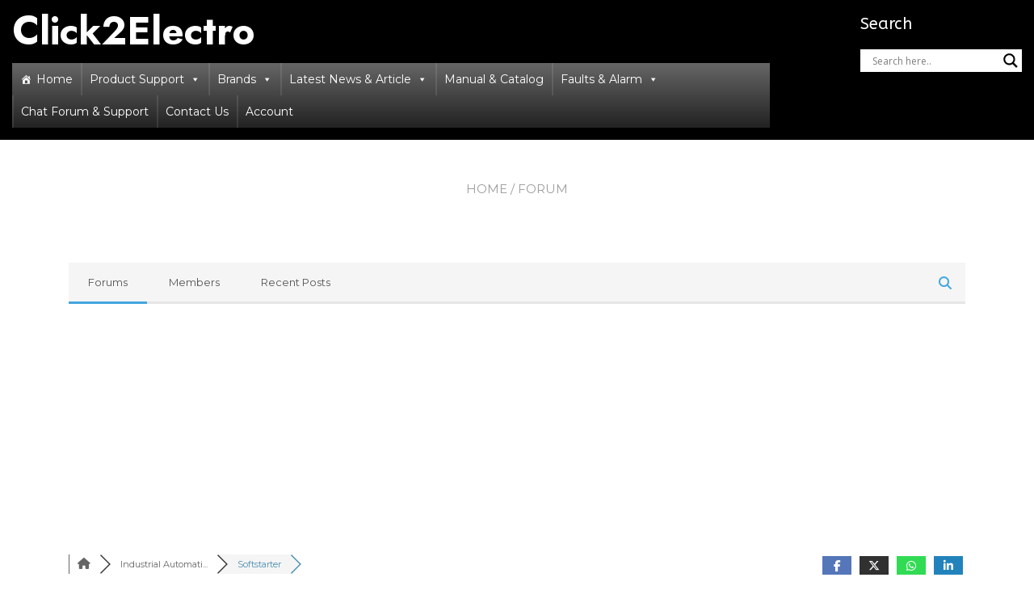

--- FILE ---
content_type: text/html; charset=UTF-8
request_url: https://click2electro.com/forum/softstarter/
body_size: 33303
content:
<!doctype html>
<html lang="en-GB">
<head>
	<meta charset="UTF-8">
	<meta name="viewport" content="width=device-width, initial-scale=1">
	<link rel="profile" href="https://gmpg.org/xfn/11">

	<meta name='robots' content='index, follow, max-image-preview:large, max-snippet:-1, max-video-preview:-1' />
	<style>img:is([sizes="auto" i], [sizes^="auto," i]) { contain-intrinsic-size: 3000px 1500px }</style>
	
<!-- wpForo SEO -->
<link rel="canonical" href="https://click2electro.com/forum/softstarter/" />
<meta name="description" content="" />
<meta property="og:title" content="Softstarter" />
<meta property="og:description" content="" />
<meta property="og:url" content="https://click2electro.com/forum/softstarter/" />
<meta property="og:locale" content="en_GB" />
<meta property="og:site_name" content="Click2Electro" />
<meta property="og:type" content="website" />
<meta name="twitter:description" content=""/>
<meta name="twitter:title" content="Softstarter" />
<meta property="twitter:card" content="summary_large_image" />
<!-- wpForo SEO End -->

<!-- wpForo Schema -->
<!-- wpForo Schema End -->

<!-- Google tag (gtag.js) consent mode dataLayer added by Site Kit -->
<script type="text/javascript" id="google_gtagjs-js-consent-mode-data-layer">
/* <![CDATA[ */
window.dataLayer = window.dataLayer || [];function gtag(){dataLayer.push(arguments);}
gtag('consent', 'default', {"ad_personalization":"denied","ad_storage":"denied","ad_user_data":"denied","analytics_storage":"denied","functionality_storage":"denied","security_storage":"denied","personalization_storage":"denied","region":["AT","BE","BG","CH","CY","CZ","DE","DK","EE","ES","FI","FR","GB","GR","HR","HU","IE","IS","IT","LI","LT","LU","LV","MT","NL","NO","PL","PT","RO","SE","SI","SK"],"wait_for_update":500});
window._googlesitekitConsentCategoryMap = {"statistics":["analytics_storage"],"marketing":["ad_storage","ad_user_data","ad_personalization"],"functional":["functionality_storage","security_storage"],"preferences":["personalization_storage"]};
window._googlesitekitConsents = {"ad_personalization":"denied","ad_storage":"denied","ad_user_data":"denied","analytics_storage":"denied","functionality_storage":"denied","security_storage":"denied","personalization_storage":"denied","region":["AT","BE","BG","CH","CY","CZ","DE","DK","EE","ES","FI","FR","GB","GR","HR","HU","IE","IS","IT","LI","LT","LU","LV","MT","NL","NO","PL","PT","RO","SE","SI","SK"],"wait_for_update":500};
/* ]]> */
</script>
<!-- End Google tag (gtag.js) consent mode dataLayer added by Site Kit -->

	<!-- This site is optimized with the Yoast SEO plugin v26.8 - https://yoast.com/product/yoast-seo-wordpress/ -->
	<title>Softstarter &#8211; click2electro Forum</title>
	<meta property="og:locale" content="en_US" />
	<meta property="article:publisher" content="https://www.facebook.com/click2electro" />
	<meta property="article:modified_time" content="2023-04-19T05:11:28+00:00" />
	<meta property="og:image" content="https://click2electro.com/wp-content/uploads/2022/12/background.png" />
	<meta property="og:image:width" content="1069" />
	<meta property="og:image:height" content="563" />
	<meta property="og:image:type" content="image/png" />
	<meta name="twitter:site" content="@click2electro" />
	<meta name="twitter:label1" content="Estimated reading time" />
	<meta name="twitter:data1" content="1 minute" />
	<!-- / Yoast SEO plugin. -->


<link rel='dns-prefetch' href='//www.googletagmanager.com' />
<link rel='dns-prefetch' href='//fonts.googleapis.com' />
<link rel='dns-prefetch' href='//pagead2.googlesyndication.com' />
<link rel="alternate" type="application/rss+xml" title="Click2Electro &raquo; Feed" href="https://click2electro.com/feed/" />
<link rel="alternate" type="application/rss+xml" title="Click2Electro &raquo; Comments Feed" href="https://click2electro.com/comments/feed/" />
<script type="text/javascript">
/* <![CDATA[ */
window._wpemojiSettings = {"baseUrl":"https:\/\/s.w.org\/images\/core\/emoji\/16.0.1\/72x72\/","ext":".png","svgUrl":"https:\/\/s.w.org\/images\/core\/emoji\/16.0.1\/svg\/","svgExt":".svg","source":{"concatemoji":"https:\/\/click2electro.com\/wp-includes\/js\/wp-emoji-release.min.js?ver=6.8.3"}};
/*! This file is auto-generated */
!function(s,n){var o,i,e;function c(e){try{var t={supportTests:e,timestamp:(new Date).valueOf()};sessionStorage.setItem(o,JSON.stringify(t))}catch(e){}}function p(e,t,n){e.clearRect(0,0,e.canvas.width,e.canvas.height),e.fillText(t,0,0);var t=new Uint32Array(e.getImageData(0,0,e.canvas.width,e.canvas.height).data),a=(e.clearRect(0,0,e.canvas.width,e.canvas.height),e.fillText(n,0,0),new Uint32Array(e.getImageData(0,0,e.canvas.width,e.canvas.height).data));return t.every(function(e,t){return e===a[t]})}function u(e,t){e.clearRect(0,0,e.canvas.width,e.canvas.height),e.fillText(t,0,0);for(var n=e.getImageData(16,16,1,1),a=0;a<n.data.length;a++)if(0!==n.data[a])return!1;return!0}function f(e,t,n,a){switch(t){case"flag":return n(e,"\ud83c\udff3\ufe0f\u200d\u26a7\ufe0f","\ud83c\udff3\ufe0f\u200b\u26a7\ufe0f")?!1:!n(e,"\ud83c\udde8\ud83c\uddf6","\ud83c\udde8\u200b\ud83c\uddf6")&&!n(e,"\ud83c\udff4\udb40\udc67\udb40\udc62\udb40\udc65\udb40\udc6e\udb40\udc67\udb40\udc7f","\ud83c\udff4\u200b\udb40\udc67\u200b\udb40\udc62\u200b\udb40\udc65\u200b\udb40\udc6e\u200b\udb40\udc67\u200b\udb40\udc7f");case"emoji":return!a(e,"\ud83e\udedf")}return!1}function g(e,t,n,a){var r="undefined"!=typeof WorkerGlobalScope&&self instanceof WorkerGlobalScope?new OffscreenCanvas(300,150):s.createElement("canvas"),o=r.getContext("2d",{willReadFrequently:!0}),i=(o.textBaseline="top",o.font="600 32px Arial",{});return e.forEach(function(e){i[e]=t(o,e,n,a)}),i}function t(e){var t=s.createElement("script");t.src=e,t.defer=!0,s.head.appendChild(t)}"undefined"!=typeof Promise&&(o="wpEmojiSettingsSupports",i=["flag","emoji"],n.supports={everything:!0,everythingExceptFlag:!0},e=new Promise(function(e){s.addEventListener("DOMContentLoaded",e,{once:!0})}),new Promise(function(t){var n=function(){try{var e=JSON.parse(sessionStorage.getItem(o));if("object"==typeof e&&"number"==typeof e.timestamp&&(new Date).valueOf()<e.timestamp+604800&&"object"==typeof e.supportTests)return e.supportTests}catch(e){}return null}();if(!n){if("undefined"!=typeof Worker&&"undefined"!=typeof OffscreenCanvas&&"undefined"!=typeof URL&&URL.createObjectURL&&"undefined"!=typeof Blob)try{var e="postMessage("+g.toString()+"("+[JSON.stringify(i),f.toString(),p.toString(),u.toString()].join(",")+"));",a=new Blob([e],{type:"text/javascript"}),r=new Worker(URL.createObjectURL(a),{name:"wpTestEmojiSupports"});return void(r.onmessage=function(e){c(n=e.data),r.terminate(),t(n)})}catch(e){}c(n=g(i,f,p,u))}t(n)}).then(function(e){for(var t in e)n.supports[t]=e[t],n.supports.everything=n.supports.everything&&n.supports[t],"flag"!==t&&(n.supports.everythingExceptFlag=n.supports.everythingExceptFlag&&n.supports[t]);n.supports.everythingExceptFlag=n.supports.everythingExceptFlag&&!n.supports.flag,n.DOMReady=!1,n.readyCallback=function(){n.DOMReady=!0}}).then(function(){return e}).then(function(){var e;n.supports.everything||(n.readyCallback(),(e=n.source||{}).concatemoji?t(e.concatemoji):e.wpemoji&&e.twemoji&&(t(e.twemoji),t(e.wpemoji)))}))}((window,document),window._wpemojiSettings);
/* ]]> */
</script>
<link rel='stylesheet' id='stripe-main-styles-css' href='https://click2electro.com/wp-content/mu-plugins/vendor/godaddy/mwc-core/assets/css/stripe-settings.css' type='text/css' media='all' />
<style id='wp-emoji-styles-inline-css' type='text/css'>

	img.wp-smiley, img.emoji {
		display: inline !important;
		border: none !important;
		box-shadow: none !important;
		height: 1em !important;
		width: 1em !important;
		margin: 0 0.07em !important;
		vertical-align: -0.1em !important;
		background: none !important;
		padding: 0 !important;
	}
</style>
<link rel='stylesheet' id='wp-block-library-css' href='https://click2electro.com/wp-includes/css/dist/block-library/style.min.css?ver=6.8.3' type='text/css' media='all' />
<style id='wp-block-library-inline-css' type='text/css'>
:root {
			--proteo-main_color_shade: #222806;
			--proteo-general_link_color: #3f21d3;
			--proteo-general_link_hover_color: #181c05;
			--proteo-general_link_decoration: underline;
			--proteo-header_bg_color: #000000;
			--proteo-sticky_header_bg_color: rgba(42,119,191,0.92);
			--proteo-header_menu_font_size: 17px;
			--proteo-header_menu_text_transform: none;
			--proteo-header_menu_letter_spacing: 0px;
			--proteo-header_menu_color: #ffffff;
			--proteo-header_menu_hover_color: #222806;
			--proteo-sticky_header_menu_color: #ffffff;
			--proteo-sticky_header_menu_hover_color: #222806;
			--proteo-mobile_menu_bg_color: #000000;
			--proteo-mobile_menu_color: #ffffff;
			--proteo-mobile_menu_hover_color: #222806;
			--proteo-site_custom_logo_max_width: 375px;
			--proteo-site_title_font_size: 48px;
			--proteo-site_title_color: #ffffff;
			--proteo-tagline_font_size: 19px;
			--proteo-tagline_color: #ffffff;
			--proteo-topbar_bg_color: rgba(63,129,191,0.92);
			--proteo-topbar_font_size: 16px;
			--proteo-topbar_font_color: rgba(76,135,191,0.92);
			--proteo-topbar_align: right;
			--proteo-topbar_link_color: #448a85;
			--proteo-topbar_link_hover_color: #30615e;
			--proteo-topbar_bottom_border: none;
			--proteo-topbar_bottom_border_color: #000000;
			--proteo-topbar_bottom_border_width: 1px;
			--proteo-footer_bg_color: #f7f7f7;
			--proteo-footer_bg_image: none;
			--proteo-footer_bg_image_size: cover;
			--proteo-footer_bg_image_repeat: repeat;
			--proteo-footer_bg_image_position: center center;
			--proteo-footer_font_size: 16px;
			--proteo-footer_font_color: #404040;
			--proteo-footer_align: left;
			--proteo-footer_link_color: #448a85;
			--proteo-footer_link_hover_color: #30615e;
			--proteo-footer_widgets_title_color: #404040;
			--proteo-footer_widgets_title_font_size: 22.5px;
			--proteo-footer_credits_bg_color: #f0f0f0;
			--proteo-footer_credits_font_size: 16px;
			--proteo-footer_credits_font_color: #404040;
			--proteo-footer_credits_align: left;
			--proteo-footer_credits_link_color: #448a85;
			--proteo-footer_credits_link_hover_color: #30615e;
			--proteo-footer_sidebar_1_width: 100%;
			--proteo-footer_sidebar_2_width: 100%;
			--proteo-base_font_size: 15px;
			--proteo-base_font_color: #404040;
			--proteo-h1_font_size: 0px;
			--proteo-h1_font_color: #404040;
			--proteo-h2_font_size: 40px;
			--proteo-h2_font_color: #404040;
			--proteo-h3_font_size: 19px;
			--proteo-h3_font_color: #404040;
			--proteo-h4_font_size: 16px;
			--proteo-h4_font_color: #404040;
			--proteo-h5_font_size: 13px;
			--proteo-h5_font_color: #404040;
			--proteo-h6_font_size: 11px;
			--proteo-h6_font_color: #404040;
			--proteo-widgets_title_font_size: 20px;
			--proteo-widgets_title_font_color: #ffffff;
			--proteo-widgets_content_font_size: 14px;
			--proteo-widgets_content_font_color: #404040;
			--proteo-mobile_site_title_font_size:38px;
			--proteo-mobile_tagline_font_size:11px;
			--proteo-mobile_base_font_size:13px;
			--proteo-mobile_topbar_font_size:13px;
			--proteo-mobile_menu_font_size:20px;
			--proteo-mobile_h1_font_size:0px;
			--proteo-mobile_h2_font_size:32px;
			--proteo-mobile_h3_font_size:15px;
			--proteo-mobile_h4_font_size:13px;
			--proteo-mobile_h5_font_size:10px;
			--proteo-mobile_h6_font_size:9px;
			--proteo-mobile_single_product_page_title_font_size:36px;
			--proteo-mobile_footer_font_size:13px;
			--proteo-mobile_footer_credits_font_size:13px;
			--proteo-page_title_align: center;
			--proteo-button_1_bg_color: #222806;
			--proteo-button_1_border_color: #222806;
			--proteo-button_1_font_color: #ffffff;
			--proteo-button_1_bg_hover_color: #4f5338;
			--proteo-button_1_border_hover_color: #4f5338;
			--proteo-button_1_font_hover_color: #ffffff;
			--proteo-button_2_bg_color_1: rgba(34,40,6,1);
			--proteo-button_2_bg_color_2: rgba(79,83,56,1);
			--proteo-button_2_font_color: #ffffff;
			--proteo-button_2_bg_hover_color: #181c05;
			--proteo-button_2_font_hover_color: #ffffff;
			--proteo-buttons_border_radius: 50px;
			--proteo-post_thumbnail_background_color: #448a85;
			--proteo-post_thumbnail_background_color_opacity: 0.7;
			--proteo-post_thumbnail_text_color: #ffffff;
			--proteo-post_loop_title_font_size: 30px;
			--proteo-post_loop_widget_title_font_size: 24px;
			--proteo-post_loop_title_color: #404040;
			--proteo-post_loop_title_text_transform: none;
			--proteo-blog_page_posts_horizontal_spacing: 30px;
			--proteo-blog_page_posts_vertical_spacing: 50px;
			--proteo-blog_page_posts_border_width: 1px 1px 1px 1px;
			--proteo-blog_page_posts_border_radius: 0px 0px 0px 0px;
			--proteo-blog_page_posts_border_color: #ebebeb;
			--proteo-forms_input_min_height: 35px;
			--proteo-forms_input_borde_radius: 0px;
			--proteo-forms_input_border_width: 1px;
			--proteo-forms_input_border_color: #cccccc;
			--proteo-forms_input_font_size: 15px;
			--proteo-site_background_color: #ffffff;
			--proteo-yith_proteo_editor_custom_color_1: #01af8d;
			--proteo-yith_proteo_editor_custom_color_2: #ffffff;
			--proteo-yith_proteo_editor_custom_color_3: #107774;
			--proteo-yith_proteo_editor_custom_color_4: #404040;
			--proteo-yith_proteo_editor_custom_color_5: #dd9933;
			--proteo-yith_proteo_editor_custom_color_6: #000000;
			--proteo-yith_proteo_editor_custom_color_7: #1e73be;
			--proteo-yith_proteo_editor_custom_color_8: #dd3333;
			--proteo-store_notice_bg_color: #607d8b;
			--proteo-store_notice_text_color: #ffffff;
			--proteo-store_notice_font_size: 13px;
			--proteo-sale_badge_bg_color: #222806;
			--proteo-sale_badge_text_color: #ffffff;
			--proteo-sale_badge_font_size: 13px;
			--proteo-woo_messages_font_size: 14px;
			--proteo-woo_messages_default_accent_color: #17b4a9;
			--proteo-woo_messages_info_accent_color: #e0e0e0;
			--proteo-woo_messages_error_accent_color: #ffab91;
			--proteo-single_product_background_color: #ffffff;
			--proteo-single_product_description_font_size: 18.75px;
			--proteo-single_product_description_font_color: #404040;
			--proteo-single_product_price_font_size: 35px;
			--proteo-single_product_price_color: #222806;
			--proteo-single_product_quantity_input_font_size: 40px;
			--proteo-single_product_add_to_cart_button_font_size: 20px;
			--proteo-single_product_tabs_title_font_size: 30px;
			--proteo-single_product_tabs_title_color: #1f1f1f;
			--proteo-single_product_tabs_content_font_size: 16px;
			--proteo-single_product_title_font_size: 30px;
			--proteo-single_product_title_font_color: #404040;
			--proteo-catalog_product_title_font_size: 14px;
			--proteo-catalog_product_title_color: #404040;
			--proteo-catalog_product_price_font_size: 14px;
			--proteo-catalog_product_price_color: #1f1f1f;
			--proteo-catalog_product_add_to_cart_font_size: 14px;
			--proteo-catalog_product_border_radius: 0px 0px 0px 0px;
			--proteo-catalog_product_border_color: #ebebeb;
			--proteo-catalog_product_border_width: 1px 1px 1px 1px;
			--proteo-catalog_product_horizontal_spacing: 15px;
			--proteo-catalog_product_vertical_spacing: 35px;
			--proteo-site_title_spacing: 0px 30px 0px 0px;
			--proteo-tagline_spacing: 10px 30px 0px 0px;
			--proteo-topbar_spacing: 15px 0px 15px 0px;
			--proteo-header_manu_menu_spacing: 0px 0px 0px 0px;
			--proteo-header_spacing: 15px 15px 15px 15px;
			--proteo-sticky_header_spacing: 8px 15px 8px 15px;
			--proteo-site_content_spacing: 50px 0px 50px 0px;
			--proteo-page_title_spacing: 0px 0px 35px 0px;
			--proteo-responsive_breakpoint_mobile: 1172px;
			--proteo-responsive_breakpoint_table: 768px;
			--proteo-responsive_breakpoint_small_desktop: 992px;
			--proteo-responsive_breakpoint_desktop: 1200px;
			--proteo-responsive_breakpoint_large_desktop: 1400px;
			--proteo-header_bottom_border_color: #000000;
			--proteo-header_bottom_border_thickness: 2px;
			--proteo-header_bottom_border_width: 100%;
			--proteo-header_bottom_border_alignment: initial;
			--proteo-header_bottom_shadow_color: #0000004D;
			--proteo-header_bottom_shadow_h_offset: -2px;
			--proteo-header_bottom_shadow_v_offset: 2px;
			--proteo-header_bottom_shadow_blur: 80px;
			--proteo-header_bottom_shadow_spread: 30px;

		}
</style>
<style id='wp-block-library-theme-inline-css' type='text/css'>
.wp-block-audio :where(figcaption){color:#555;font-size:13px;text-align:center}.is-dark-theme .wp-block-audio :where(figcaption){color:#ffffffa6}.wp-block-audio{margin:0 0 1em}.wp-block-code{border:1px solid #ccc;border-radius:4px;font-family:Menlo,Consolas,monaco,monospace;padding:.8em 1em}.wp-block-embed :where(figcaption){color:#555;font-size:13px;text-align:center}.is-dark-theme .wp-block-embed :where(figcaption){color:#ffffffa6}.wp-block-embed{margin:0 0 1em}.blocks-gallery-caption{color:#555;font-size:13px;text-align:center}.is-dark-theme .blocks-gallery-caption{color:#ffffffa6}:root :where(.wp-block-image figcaption){color:#555;font-size:13px;text-align:center}.is-dark-theme :root :where(.wp-block-image figcaption){color:#ffffffa6}.wp-block-image{margin:0 0 1em}.wp-block-pullquote{border-bottom:4px solid;border-top:4px solid;color:currentColor;margin-bottom:1.75em}.wp-block-pullquote cite,.wp-block-pullquote footer,.wp-block-pullquote__citation{color:currentColor;font-size:.8125em;font-style:normal;text-transform:uppercase}.wp-block-quote{border-left:.25em solid;margin:0 0 1.75em;padding-left:1em}.wp-block-quote cite,.wp-block-quote footer{color:currentColor;font-size:.8125em;font-style:normal;position:relative}.wp-block-quote:where(.has-text-align-right){border-left:none;border-right:.25em solid;padding-left:0;padding-right:1em}.wp-block-quote:where(.has-text-align-center){border:none;padding-left:0}.wp-block-quote.is-large,.wp-block-quote.is-style-large,.wp-block-quote:where(.is-style-plain){border:none}.wp-block-search .wp-block-search__label{font-weight:700}.wp-block-search__button{border:1px solid #ccc;padding:.375em .625em}:where(.wp-block-group.has-background){padding:1.25em 2.375em}.wp-block-separator.has-css-opacity{opacity:.4}.wp-block-separator{border:none;border-bottom:2px solid;margin-left:auto;margin-right:auto}.wp-block-separator.has-alpha-channel-opacity{opacity:1}.wp-block-separator:not(.is-style-wide):not(.is-style-dots){width:100px}.wp-block-separator.has-background:not(.is-style-dots){border-bottom:none;height:1px}.wp-block-separator.has-background:not(.is-style-wide):not(.is-style-dots){height:2px}.wp-block-table{margin:0 0 1em}.wp-block-table td,.wp-block-table th{word-break:normal}.wp-block-table :where(figcaption){color:#555;font-size:13px;text-align:center}.is-dark-theme .wp-block-table :where(figcaption){color:#ffffffa6}.wp-block-video :where(figcaption){color:#555;font-size:13px;text-align:center}.is-dark-theme .wp-block-video :where(figcaption){color:#ffffffa6}.wp-block-video{margin:0 0 1em}:root :where(.wp-block-template-part.has-background){margin-bottom:0;margin-top:0;padding:1.25em 2.375em}
</style>
<style id='classic-theme-styles-inline-css' type='text/css'>
/*! This file is auto-generated */
.wp-block-button__link{color:#fff;background-color:#32373c;border-radius:9999px;box-shadow:none;text-decoration:none;padding:calc(.667em + 2px) calc(1.333em + 2px);font-size:1.125em}.wp-block-file__button{background:#32373c;color:#fff;text-decoration:none}
</style>
<style id='bp-login-form-style-inline-css' type='text/css'>
.widget_bp_core_login_widget .bp-login-widget-user-avatar{float:left}.widget_bp_core_login_widget .bp-login-widget-user-links{margin-left:70px}#bp-login-widget-form label{display:block;font-weight:600;margin:15px 0 5px;width:auto}#bp-login-widget-form input[type=password],#bp-login-widget-form input[type=text]{background-color:#fafafa;border:1px solid #d6d6d6;border-radius:0;font:inherit;font-size:100%;padding:.5em;width:100%}#bp-login-widget-form .bp-login-widget-register-link,#bp-login-widget-form .login-submit{display:inline;width:-moz-fit-content;width:fit-content}#bp-login-widget-form .bp-login-widget-register-link{margin-left:1em}#bp-login-widget-form .bp-login-widget-register-link a{filter:invert(1)}#bp-login-widget-form .bp-login-widget-pwd-link{font-size:80%}

</style>
<style id='bp-primary-nav-style-inline-css' type='text/css'>
.buddypress_object_nav .bp-navs{background:#0000;clear:both;overflow:hidden}.buddypress_object_nav .bp-navs ul{margin:0;padding:0}.buddypress_object_nav .bp-navs ul li{list-style:none;margin:0}.buddypress_object_nav .bp-navs ul li a,.buddypress_object_nav .bp-navs ul li span{border:0;display:block;padding:5px 10px;text-decoration:none}.buddypress_object_nav .bp-navs ul li .count{background:#eaeaea;border:1px solid #ccc;border-radius:50%;color:#555;display:inline-block;font-size:12px;margin-left:2px;padding:3px 6px;text-align:center;vertical-align:middle}.buddypress_object_nav .bp-navs ul li a .count:empty{display:none}.buddypress_object_nav .bp-navs ul li.last select{max-width:185px}.buddypress_object_nav .bp-navs ul li.current a,.buddypress_object_nav .bp-navs ul li.selected a{color:#333;opacity:1}.buddypress_object_nav .bp-navs ul li.current a .count,.buddypress_object_nav .bp-navs ul li.selected a .count{background-color:#fff}.buddypress_object_nav .bp-navs ul li.dynamic a .count,.buddypress_object_nav .bp-navs ul li.dynamic.current a .count,.buddypress_object_nav .bp-navs ul li.dynamic.selected a .count{background-color:#5087e5;border:0;color:#fafafa}.buddypress_object_nav .bp-navs ul li.dynamic a:hover .count{background-color:#5087e5;border:0;color:#fff}.buddypress_object_nav .main-navs.dir-navs{margin-bottom:20px}.buddypress_object_nav .bp-navs.group-create-links ul li.current a{text-align:center}.buddypress_object_nav .bp-navs.group-create-links ul li:not(.current),.buddypress_object_nav .bp-navs.group-create-links ul li:not(.current) a{color:#767676}.buddypress_object_nav .bp-navs.group-create-links ul li:not(.current) a:focus,.buddypress_object_nav .bp-navs.group-create-links ul li:not(.current) a:hover{background:none;color:#555}.buddypress_object_nav .bp-navs.group-create-links ul li:not(.current) a[disabled]:focus,.buddypress_object_nav .bp-navs.group-create-links ul li:not(.current) a[disabled]:hover{color:#767676}

</style>
<style id='bp-member-style-inline-css' type='text/css'>
[data-type="bp/member"] input.components-placeholder__input{border:1px solid #757575;border-radius:2px;flex:1 1 auto;padding:6px 8px}.bp-block-member{position:relative}.bp-block-member .member-content{display:flex}.bp-block-member .user-nicename{display:block}.bp-block-member .user-nicename a{border:none;color:currentColor;text-decoration:none}.bp-block-member .bp-profile-button{width:100%}.bp-block-member .bp-profile-button a.button{bottom:10px;display:inline-block;margin:18px 0 0;position:absolute;right:0}.bp-block-member.has-cover .item-header-avatar,.bp-block-member.has-cover .member-content,.bp-block-member.has-cover .member-description{z-index:2}.bp-block-member.has-cover .member-content,.bp-block-member.has-cover .member-description{padding-top:75px}.bp-block-member.has-cover .bp-member-cover-image{background-color:#c5c5c5;background-position:top;background-repeat:no-repeat;background-size:cover;border:0;display:block;height:150px;left:0;margin:0;padding:0;position:absolute;top:0;width:100%;z-index:1}.bp-block-member img.avatar{height:auto;width:auto}.bp-block-member.avatar-none .item-header-avatar{display:none}.bp-block-member.avatar-none.has-cover{min-height:200px}.bp-block-member.avatar-full{min-height:150px}.bp-block-member.avatar-full .item-header-avatar{width:180px}.bp-block-member.avatar-thumb .member-content{align-items:center;min-height:50px}.bp-block-member.avatar-thumb .item-header-avatar{width:70px}.bp-block-member.avatar-full.has-cover{min-height:300px}.bp-block-member.avatar-full.has-cover .item-header-avatar{width:200px}.bp-block-member.avatar-full.has-cover img.avatar{background:#fffc;border:2px solid #fff;margin-left:20px}.bp-block-member.avatar-thumb.has-cover .item-header-avatar{padding-top:75px}.entry .entry-content .bp-block-member .user-nicename a{border:none;color:currentColor;text-decoration:none}

</style>
<style id='bp-members-style-inline-css' type='text/css'>
[data-type="bp/members"] .components-placeholder.is-appender{min-height:0}[data-type="bp/members"] .components-placeholder.is-appender .components-placeholder__label:empty{display:none}[data-type="bp/members"] .components-placeholder input.components-placeholder__input{border:1px solid #757575;border-radius:2px;flex:1 1 auto;padding:6px 8px}[data-type="bp/members"].avatar-none .member-description{width:calc(100% - 44px)}[data-type="bp/members"].avatar-full .member-description{width:calc(100% - 224px)}[data-type="bp/members"].avatar-thumb .member-description{width:calc(100% - 114px)}[data-type="bp/members"] .member-content{position:relative}[data-type="bp/members"] .member-content .is-right{position:absolute;right:2px;top:2px}[data-type="bp/members"] .columns-2 .member-content .member-description,[data-type="bp/members"] .columns-3 .member-content .member-description,[data-type="bp/members"] .columns-4 .member-content .member-description{padding-left:44px;width:calc(100% - 44px)}[data-type="bp/members"] .columns-3 .is-right{right:-10px}[data-type="bp/members"] .columns-4 .is-right{right:-50px}.bp-block-members.is-grid{display:flex;flex-wrap:wrap;padding:0}.bp-block-members.is-grid .member-content{margin:0 1.25em 1.25em 0;width:100%}@media(min-width:600px){.bp-block-members.columns-2 .member-content{width:calc(50% - .625em)}.bp-block-members.columns-2 .member-content:nth-child(2n){margin-right:0}.bp-block-members.columns-3 .member-content{width:calc(33.33333% - .83333em)}.bp-block-members.columns-3 .member-content:nth-child(3n){margin-right:0}.bp-block-members.columns-4 .member-content{width:calc(25% - .9375em)}.bp-block-members.columns-4 .member-content:nth-child(4n){margin-right:0}}.bp-block-members .member-content{display:flex;flex-direction:column;padding-bottom:1em;text-align:center}.bp-block-members .member-content .item-header-avatar,.bp-block-members .member-content .member-description{width:100%}.bp-block-members .member-content .item-header-avatar{margin:0 auto}.bp-block-members .member-content .item-header-avatar img.avatar{display:inline-block}@media(min-width:600px){.bp-block-members .member-content{flex-direction:row;text-align:left}.bp-block-members .member-content .item-header-avatar,.bp-block-members .member-content .member-description{width:auto}.bp-block-members .member-content .item-header-avatar{margin:0}}.bp-block-members .member-content .user-nicename{display:block}.bp-block-members .member-content .user-nicename a{border:none;color:currentColor;text-decoration:none}.bp-block-members .member-content time{color:#767676;display:block;font-size:80%}.bp-block-members.avatar-none .item-header-avatar{display:none}.bp-block-members.avatar-full{min-height:190px}.bp-block-members.avatar-full .item-header-avatar{width:180px}.bp-block-members.avatar-thumb .member-content{min-height:80px}.bp-block-members.avatar-thumb .item-header-avatar{width:70px}.bp-block-members.columns-2 .member-content,.bp-block-members.columns-3 .member-content,.bp-block-members.columns-4 .member-content{display:block;text-align:center}.bp-block-members.columns-2 .member-content .item-header-avatar,.bp-block-members.columns-3 .member-content .item-header-avatar,.bp-block-members.columns-4 .member-content .item-header-avatar{margin:0 auto}.bp-block-members img.avatar{height:auto;max-width:-moz-fit-content;max-width:fit-content;width:auto}.bp-block-members .member-content.has-activity{align-items:center}.bp-block-members .member-content.has-activity .item-header-avatar{padding-right:1em}.bp-block-members .member-content.has-activity .wp-block-quote{margin-bottom:0;text-align:left}.bp-block-members .member-content.has-activity .wp-block-quote cite a,.entry .entry-content .bp-block-members .user-nicename a{border:none;color:currentColor;text-decoration:none}

</style>
<style id='bp-dynamic-members-style-inline-css' type='text/css'>
.bp-dynamic-block-container .item-options{font-size:.5em;margin:0 0 1em;padding:1em 0}.bp-dynamic-block-container .item-options a.selected{font-weight:600}.bp-dynamic-block-container ul.item-list{list-style:none;margin:1em 0;padding-left:0}.bp-dynamic-block-container ul.item-list li{margin-bottom:1em}.bp-dynamic-block-container ul.item-list li:after,.bp-dynamic-block-container ul.item-list li:before{content:" ";display:table}.bp-dynamic-block-container ul.item-list li:after{clear:both}.bp-dynamic-block-container ul.item-list li .item-avatar{float:left;width:60px}.bp-dynamic-block-container ul.item-list li .item{margin-left:70px}

</style>
<style id='bp-online-members-style-inline-css' type='text/css'>
.widget_bp_core_whos_online_widget .avatar-block,[data-type="bp/online-members"] .avatar-block{display:flex;flex-flow:row wrap}.widget_bp_core_whos_online_widget .avatar-block img,[data-type="bp/online-members"] .avatar-block img{margin:.5em}

</style>
<style id='bp-active-members-style-inline-css' type='text/css'>
.widget_bp_core_recently_active_widget .avatar-block,[data-type="bp/active-members"] .avatar-block{display:flex;flex-flow:row wrap}.widget_bp_core_recently_active_widget .avatar-block img,[data-type="bp/active-members"] .avatar-block img{margin:.5em}

</style>
<style id='bp-latest-activities-style-inline-css' type='text/css'>
.bp-latest-activities .components-flex.components-select-control select[multiple]{height:auto;padding:0 8px}.bp-latest-activities .components-flex.components-select-control select[multiple]+.components-input-control__suffix svg{display:none}.bp-latest-activities-block a,.entry .entry-content .bp-latest-activities-block a{border:none;text-decoration:none}.bp-latest-activities-block .activity-list.item-list blockquote{border:none;padding:0}.bp-latest-activities-block .activity-list.item-list blockquote .activity-item:not(.mini){box-shadow:1px 0 4px #00000026;padding:0 1em;position:relative}.bp-latest-activities-block .activity-list.item-list blockquote .activity-item:not(.mini):after,.bp-latest-activities-block .activity-list.item-list blockquote .activity-item:not(.mini):before{border-color:#0000;border-style:solid;content:"";display:block;height:0;left:15px;position:absolute;width:0}.bp-latest-activities-block .activity-list.item-list blockquote .activity-item:not(.mini):before{border-top-color:#00000026;border-width:9px;bottom:-18px;left:14px}.bp-latest-activities-block .activity-list.item-list blockquote .activity-item:not(.mini):after{border-top-color:#fff;border-width:8px;bottom:-16px}.bp-latest-activities-block .activity-list.item-list blockquote .activity-item.mini .avatar{display:inline-block;height:20px;margin-right:2px;vertical-align:middle;width:20px}.bp-latest-activities-block .activity-list.item-list footer{align-items:center;display:flex}.bp-latest-activities-block .activity-list.item-list footer img.avatar{border:none;display:inline-block;margin-right:.5em}.bp-latest-activities-block .activity-list.item-list footer .activity-time-since{font-size:90%}.bp-latest-activities-block .widget-error{border-left:4px solid #0b80a4;box-shadow:1px 0 4px #00000026}.bp-latest-activities-block .widget-error p{padding:0 1em}

</style>
<style id='filebird-block-filebird-gallery-style-inline-css' type='text/css'>
ul.filebird-block-filebird-gallery{margin:auto!important;padding:0!important;width:100%}ul.filebird-block-filebird-gallery.layout-grid{display:grid;grid-gap:20px;align-items:stretch;grid-template-columns:repeat(var(--columns),1fr);justify-items:stretch}ul.filebird-block-filebird-gallery.layout-grid li img{border:1px solid #ccc;box-shadow:2px 2px 6px 0 rgba(0,0,0,.3);height:100%;max-width:100%;-o-object-fit:cover;object-fit:cover;width:100%}ul.filebird-block-filebird-gallery.layout-masonry{-moz-column-count:var(--columns);-moz-column-gap:var(--space);column-gap:var(--space);-moz-column-width:var(--min-width);columns:var(--min-width) var(--columns);display:block;overflow:auto}ul.filebird-block-filebird-gallery.layout-masonry li{margin-bottom:var(--space)}ul.filebird-block-filebird-gallery li{list-style:none}ul.filebird-block-filebird-gallery li figure{height:100%;margin:0;padding:0;position:relative;width:100%}ul.filebird-block-filebird-gallery li figure figcaption{background:linear-gradient(0deg,rgba(0,0,0,.7),rgba(0,0,0,.3) 70%,transparent);bottom:0;box-sizing:border-box;color:#fff;font-size:.8em;margin:0;max-height:100%;overflow:auto;padding:3em .77em .7em;position:absolute;text-align:center;width:100%;z-index:2}ul.filebird-block-filebird-gallery li figure figcaption a{color:inherit}

</style>
<style id='global-styles-inline-css' type='text/css'>
:root{--wp--preset--aspect-ratio--square: 1;--wp--preset--aspect-ratio--4-3: 4/3;--wp--preset--aspect-ratio--3-4: 3/4;--wp--preset--aspect-ratio--3-2: 3/2;--wp--preset--aspect-ratio--2-3: 2/3;--wp--preset--aspect-ratio--16-9: 16/9;--wp--preset--aspect-ratio--9-16: 9/16;--wp--preset--color--black: #000000;--wp--preset--color--cyan-bluish-gray: #abb8c3;--wp--preset--color--white: #ffffff;--wp--preset--color--pale-pink: #f78da7;--wp--preset--color--vivid-red: #cf2e2e;--wp--preset--color--luminous-vivid-orange: #ff6900;--wp--preset--color--luminous-vivid-amber: #fcb900;--wp--preset--color--light-green-cyan: #7bdcb5;--wp--preset--color--vivid-green-cyan: #00d084;--wp--preset--color--pale-cyan-blue: #8ed1fc;--wp--preset--color--vivid-cyan-blue: #0693e3;--wp--preset--color--vivid-purple: #9b51e0;--wp--preset--color--yith-proteo-editor-custom-color-1: #01af8d;--wp--preset--color--yith-proteo-editor-custom-color-2: #ffffff;--wp--preset--color--yith-proteo-editor-custom-color-3: #107774;--wp--preset--color--yith-proteo-editor-custom-color-4: #404040;--wp--preset--color--yith-proteo-editor-custom-color-5: #dd9933;--wp--preset--color--yith-proteo-editor-custom-color-6: #000000;--wp--preset--color--yith-proteo-editor-custom-color-7: #1e73be;--wp--preset--color--yith-proteo-editor-custom-color-8: #dd3333;--wp--preset--gradient--vivid-cyan-blue-to-vivid-purple: linear-gradient(135deg,rgba(6,147,227,1) 0%,rgb(155,81,224) 100%);--wp--preset--gradient--light-green-cyan-to-vivid-green-cyan: linear-gradient(135deg,rgb(122,220,180) 0%,rgb(0,208,130) 100%);--wp--preset--gradient--luminous-vivid-amber-to-luminous-vivid-orange: linear-gradient(135deg,rgba(252,185,0,1) 0%,rgba(255,105,0,1) 100%);--wp--preset--gradient--luminous-vivid-orange-to-vivid-red: linear-gradient(135deg,rgba(255,105,0,1) 0%,rgb(207,46,46) 100%);--wp--preset--gradient--very-light-gray-to-cyan-bluish-gray: linear-gradient(135deg,rgb(238,238,238) 0%,rgb(169,184,195) 100%);--wp--preset--gradient--cool-to-warm-spectrum: linear-gradient(135deg,rgb(74,234,220) 0%,rgb(151,120,209) 20%,rgb(207,42,186) 40%,rgb(238,44,130) 60%,rgb(251,105,98) 80%,rgb(254,248,76) 100%);--wp--preset--gradient--blush-light-purple: linear-gradient(135deg,rgb(255,206,236) 0%,rgb(152,150,240) 100%);--wp--preset--gradient--blush-bordeaux: linear-gradient(135deg,rgb(254,205,165) 0%,rgb(254,45,45) 50%,rgb(107,0,62) 100%);--wp--preset--gradient--luminous-dusk: linear-gradient(135deg,rgb(255,203,112) 0%,rgb(199,81,192) 50%,rgb(65,88,208) 100%);--wp--preset--gradient--pale-ocean: linear-gradient(135deg,rgb(255,245,203) 0%,rgb(182,227,212) 50%,rgb(51,167,181) 100%);--wp--preset--gradient--electric-grass: linear-gradient(135deg,rgb(202,248,128) 0%,rgb(113,206,126) 100%);--wp--preset--gradient--midnight: linear-gradient(135deg,rgb(2,3,129) 0%,rgb(40,116,252) 100%);--wp--preset--font-size--small: 13px;--wp--preset--font-size--medium: 20px;--wp--preset--font-size--large: 36px;--wp--preset--font-size--x-large: 42px;--wp--preset--spacing--20: 0.44rem;--wp--preset--spacing--30: 0.67rem;--wp--preset--spacing--40: 1rem;--wp--preset--spacing--50: 1.5rem;--wp--preset--spacing--60: 2.25rem;--wp--preset--spacing--70: 3.38rem;--wp--preset--spacing--80: 5.06rem;--wp--preset--shadow--natural: 6px 6px 9px rgba(0, 0, 0, 0.2);--wp--preset--shadow--deep: 12px 12px 50px rgba(0, 0, 0, 0.4);--wp--preset--shadow--sharp: 6px 6px 0px rgba(0, 0, 0, 0.2);--wp--preset--shadow--outlined: 6px 6px 0px -3px rgba(255, 255, 255, 1), 6px 6px rgba(0, 0, 0, 1);--wp--preset--shadow--crisp: 6px 6px 0px rgba(0, 0, 0, 1);}:where(.is-layout-flex){gap: 0.5em;}:where(.is-layout-grid){gap: 0.5em;}body .is-layout-flex{display: flex;}.is-layout-flex{flex-wrap: wrap;align-items: center;}.is-layout-flex > :is(*, div){margin: 0;}body .is-layout-grid{display: grid;}.is-layout-grid > :is(*, div){margin: 0;}:where(.wp-block-columns.is-layout-flex){gap: 2em;}:where(.wp-block-columns.is-layout-grid){gap: 2em;}:where(.wp-block-post-template.is-layout-flex){gap: 1.25em;}:where(.wp-block-post-template.is-layout-grid){gap: 1.25em;}.has-black-color{color: var(--wp--preset--color--black) !important;}.has-cyan-bluish-gray-color{color: var(--wp--preset--color--cyan-bluish-gray) !important;}.has-white-color{color: var(--wp--preset--color--white) !important;}.has-pale-pink-color{color: var(--wp--preset--color--pale-pink) !important;}.has-vivid-red-color{color: var(--wp--preset--color--vivid-red) !important;}.has-luminous-vivid-orange-color{color: var(--wp--preset--color--luminous-vivid-orange) !important;}.has-luminous-vivid-amber-color{color: var(--wp--preset--color--luminous-vivid-amber) !important;}.has-light-green-cyan-color{color: var(--wp--preset--color--light-green-cyan) !important;}.has-vivid-green-cyan-color{color: var(--wp--preset--color--vivid-green-cyan) !important;}.has-pale-cyan-blue-color{color: var(--wp--preset--color--pale-cyan-blue) !important;}.has-vivid-cyan-blue-color{color: var(--wp--preset--color--vivid-cyan-blue) !important;}.has-vivid-purple-color{color: var(--wp--preset--color--vivid-purple) !important;}.has-black-background-color{background-color: var(--wp--preset--color--black) !important;}.has-cyan-bluish-gray-background-color{background-color: var(--wp--preset--color--cyan-bluish-gray) !important;}.has-white-background-color{background-color: var(--wp--preset--color--white) !important;}.has-pale-pink-background-color{background-color: var(--wp--preset--color--pale-pink) !important;}.has-vivid-red-background-color{background-color: var(--wp--preset--color--vivid-red) !important;}.has-luminous-vivid-orange-background-color{background-color: var(--wp--preset--color--luminous-vivid-orange) !important;}.has-luminous-vivid-amber-background-color{background-color: var(--wp--preset--color--luminous-vivid-amber) !important;}.has-light-green-cyan-background-color{background-color: var(--wp--preset--color--light-green-cyan) !important;}.has-vivid-green-cyan-background-color{background-color: var(--wp--preset--color--vivid-green-cyan) !important;}.has-pale-cyan-blue-background-color{background-color: var(--wp--preset--color--pale-cyan-blue) !important;}.has-vivid-cyan-blue-background-color{background-color: var(--wp--preset--color--vivid-cyan-blue) !important;}.has-vivid-purple-background-color{background-color: var(--wp--preset--color--vivid-purple) !important;}.has-black-border-color{border-color: var(--wp--preset--color--black) !important;}.has-cyan-bluish-gray-border-color{border-color: var(--wp--preset--color--cyan-bluish-gray) !important;}.has-white-border-color{border-color: var(--wp--preset--color--white) !important;}.has-pale-pink-border-color{border-color: var(--wp--preset--color--pale-pink) !important;}.has-vivid-red-border-color{border-color: var(--wp--preset--color--vivid-red) !important;}.has-luminous-vivid-orange-border-color{border-color: var(--wp--preset--color--luminous-vivid-orange) !important;}.has-luminous-vivid-amber-border-color{border-color: var(--wp--preset--color--luminous-vivid-amber) !important;}.has-light-green-cyan-border-color{border-color: var(--wp--preset--color--light-green-cyan) !important;}.has-vivid-green-cyan-border-color{border-color: var(--wp--preset--color--vivid-green-cyan) !important;}.has-pale-cyan-blue-border-color{border-color: var(--wp--preset--color--pale-cyan-blue) !important;}.has-vivid-cyan-blue-border-color{border-color: var(--wp--preset--color--vivid-cyan-blue) !important;}.has-vivid-purple-border-color{border-color: var(--wp--preset--color--vivid-purple) !important;}.has-vivid-cyan-blue-to-vivid-purple-gradient-background{background: var(--wp--preset--gradient--vivid-cyan-blue-to-vivid-purple) !important;}.has-light-green-cyan-to-vivid-green-cyan-gradient-background{background: var(--wp--preset--gradient--light-green-cyan-to-vivid-green-cyan) !important;}.has-luminous-vivid-amber-to-luminous-vivid-orange-gradient-background{background: var(--wp--preset--gradient--luminous-vivid-amber-to-luminous-vivid-orange) !important;}.has-luminous-vivid-orange-to-vivid-red-gradient-background{background: var(--wp--preset--gradient--luminous-vivid-orange-to-vivid-red) !important;}.has-very-light-gray-to-cyan-bluish-gray-gradient-background{background: var(--wp--preset--gradient--very-light-gray-to-cyan-bluish-gray) !important;}.has-cool-to-warm-spectrum-gradient-background{background: var(--wp--preset--gradient--cool-to-warm-spectrum) !important;}.has-blush-light-purple-gradient-background{background: var(--wp--preset--gradient--blush-light-purple) !important;}.has-blush-bordeaux-gradient-background{background: var(--wp--preset--gradient--blush-bordeaux) !important;}.has-luminous-dusk-gradient-background{background: var(--wp--preset--gradient--luminous-dusk) !important;}.has-pale-ocean-gradient-background{background: var(--wp--preset--gradient--pale-ocean) !important;}.has-electric-grass-gradient-background{background: var(--wp--preset--gradient--electric-grass) !important;}.has-midnight-gradient-background{background: var(--wp--preset--gradient--midnight) !important;}.has-small-font-size{font-size: var(--wp--preset--font-size--small) !important;}.has-medium-font-size{font-size: var(--wp--preset--font-size--medium) !important;}.has-large-font-size{font-size: var(--wp--preset--font-size--large) !important;}.has-x-large-font-size{font-size: var(--wp--preset--font-size--x-large) !important;}
:where(.wp-block-post-template.is-layout-flex){gap: 1.25em;}:where(.wp-block-post-template.is-layout-grid){gap: 1.25em;}
:where(.wp-block-columns.is-layout-flex){gap: 2em;}:where(.wp-block-columns.is-layout-grid){gap: 2em;}
:root :where(.wp-block-pullquote){font-size: 1.5em;line-height: 1.6;}
</style>
<style id='woocommerce-inline-inline-css' type='text/css'>
.woocommerce form .form-row .required { visibility: visible; }
</style>
<link rel='stylesheet' id='wp-components-css' href='https://click2electro.com/wp-includes/css/dist/components/style.min.css?ver=6.8.3' type='text/css' media='all' />
<link rel='stylesheet' id='godaddy-styles-css' href='https://click2electro.com/wp-content/mu-plugins/vendor/wpex/godaddy-launch/includes/Dependencies/GoDaddy/Styles/build/latest.css?ver=2.0.2' type='text/css' media='all' />
<link rel='stylesheet' id='megamenu-css' href='https://click2electro.com/wp-content/uploads/maxmegamenu/style.css?ver=938e9a' type='text/css' media='all' />
<link rel='stylesheet' id='dashicons-css' href='https://click2electro.com/wp-includes/css/dashicons.min.css?ver=6.8.3' type='text/css' media='all' />
<link rel='stylesheet' id='dgwt-wcas-style-css' href='https://click2electro.com/wp-content/plugins/ajax-search-for-woocommerce/assets/css/style.min.css?ver=1.32.2' type='text/css' media='all' />
<link rel='stylesheet' id='yith-proteo-linearicons-css' href='https://click2electro.com/wp-content/themes/yith-proteo/third-party/linearicons.min.css?ver=1.0.0' type='text/css' media='all' />
<link rel='stylesheet' id='yith-proteo-simple-line-icons-css' href='https://click2electro.com/wp-content/themes/yith-proteo/third-party/simple-line-icons.min.css?ver=2.4.1' type='text/css' media='all' />
<link rel='stylesheet' id='select2-css' href='https://click2electro.com/wp-content/plugins/woocommerce/assets/css/select2.css?ver=10.4.3' type='text/css' media='all' />
<link rel='stylesheet' id='yith-proteo-style-css' href='https://click2electro.com/wp-content/themes/yith-proteo/style.css?ver=1.9.8' type='text/css' media='all' />
<style id='yith-proteo-style-inline-css' type='text/css'>
@font-face {
			font-family: "star";
			src: url("https://click2electro.com/wp-content/plugins/woocommerce/assets/fonts/star.eot");
			src: url("https://click2electro.com/wp-content/plugins/woocommerce/assets/fonts/star.eot?#iefix") format("embedded-opentype"),
				url("https://click2electro.com/wp-content/plugins/woocommerce/assets/fonts/star.woff") format("woff"),
				url("https://click2electro.com/wp-content/plugins/woocommerce/assets/fonts/star.ttf") format("truetype"),
				url("https://click2electro.com/wp-content/plugins/woocommerce/assets/fonts/star.svg#star") format("svg");
			font-weight: normal;
			font-style: normal;
		}
</style>
<link rel='stylesheet' id='yith-proteo-animations-css' href='https://click2electro.com/wp-content/themes/yith-proteo/third-party/aos.min.css?ver=2.3.1' type='text/css' media='all' />
<link rel='stylesheet' id='yith-proteo-modals-css-css' href='https://click2electro.com/wp-content/themes/yith-proteo/third-party/jquery.modal.min.css?ver=0.9.1' type='text/css' media='all' />
<link rel='stylesheet' id='yith-proteo-responsive-css' href='https://click2electro.com/wp-content/themes/yith-proteo/responsive.css?ver=1.9.8' type='text/css' media='all' />
<style id='yith-proteo-custom-style-inline-css' type='text/css'>
:root {
			--proteo-main_color_shade: #222806;
			--proteo-general_link_color: #3f21d3;
			--proteo-general_link_hover_color: #181c05;
			--proteo-general_link_decoration: underline;
			--proteo-header_bg_color: #000000;
			--proteo-sticky_header_bg_color: rgba(42,119,191,0.92);
			--proteo-header_menu_font_size: 17px;
			--proteo-header_menu_text_transform: none;
			--proteo-header_menu_letter_spacing: 0px;
			--proteo-header_menu_color: #ffffff;
			--proteo-header_menu_hover_color: #222806;
			--proteo-sticky_header_menu_color: #ffffff;
			--proteo-sticky_header_menu_hover_color: #222806;
			--proteo-mobile_menu_bg_color: #000000;
			--proteo-mobile_menu_color: #ffffff;
			--proteo-mobile_menu_hover_color: #222806;
			--proteo-site_custom_logo_max_width: 375px;
			--proteo-site_title_font_size: 48px;
			--proteo-site_title_color: #ffffff;
			--proteo-tagline_font_size: 19px;
			--proteo-tagline_color: #ffffff;
			--proteo-topbar_bg_color: rgba(63,129,191,0.92);
			--proteo-topbar_font_size: 16px;
			--proteo-topbar_font_color: rgba(76,135,191,0.92);
			--proteo-topbar_align: right;
			--proteo-topbar_link_color: #448a85;
			--proteo-topbar_link_hover_color: #30615e;
			--proteo-topbar_bottom_border: none;
			--proteo-topbar_bottom_border_color: #000000;
			--proteo-topbar_bottom_border_width: 1px;
			--proteo-footer_bg_color: #f7f7f7;
			--proteo-footer_bg_image: none;
			--proteo-footer_bg_image_size: cover;
			--proteo-footer_bg_image_repeat: repeat;
			--proteo-footer_bg_image_position: center center;
			--proteo-footer_font_size: 16px;
			--proteo-footer_font_color: #404040;
			--proteo-footer_align: left;
			--proteo-footer_link_color: #448a85;
			--proteo-footer_link_hover_color: #30615e;
			--proteo-footer_widgets_title_color: #404040;
			--proteo-footer_widgets_title_font_size: 22.5px;
			--proteo-footer_credits_bg_color: #f0f0f0;
			--proteo-footer_credits_font_size: 16px;
			--proteo-footer_credits_font_color: #404040;
			--proteo-footer_credits_align: left;
			--proteo-footer_credits_link_color: #448a85;
			--proteo-footer_credits_link_hover_color: #30615e;
			--proteo-footer_sidebar_1_width: 100%;
			--proteo-footer_sidebar_2_width: 100%;
			--proteo-base_font_size: 15px;
			--proteo-base_font_color: #404040;
			--proteo-h1_font_size: 0px;
			--proteo-h1_font_color: #404040;
			--proteo-h2_font_size: 40px;
			--proteo-h2_font_color: #404040;
			--proteo-h3_font_size: 19px;
			--proteo-h3_font_color: #404040;
			--proteo-h4_font_size: 16px;
			--proteo-h4_font_color: #404040;
			--proteo-h5_font_size: 13px;
			--proteo-h5_font_color: #404040;
			--proteo-h6_font_size: 11px;
			--proteo-h6_font_color: #404040;
			--proteo-widgets_title_font_size: 20px;
			--proteo-widgets_title_font_color: #ffffff;
			--proteo-widgets_content_font_size: 14px;
			--proteo-widgets_content_font_color: #404040;
			--proteo-mobile_site_title_font_size:38px;
			--proteo-mobile_tagline_font_size:11px;
			--proteo-mobile_base_font_size:13px;
			--proteo-mobile_topbar_font_size:13px;
			--proteo-mobile_menu_font_size:20px;
			--proteo-mobile_h1_font_size:0px;
			--proteo-mobile_h2_font_size:32px;
			--proteo-mobile_h3_font_size:15px;
			--proteo-mobile_h4_font_size:13px;
			--proteo-mobile_h5_font_size:10px;
			--proteo-mobile_h6_font_size:9px;
			--proteo-mobile_single_product_page_title_font_size:36px;
			--proteo-mobile_footer_font_size:13px;
			--proteo-mobile_footer_credits_font_size:13px;
			--proteo-page_title_align: center;
			--proteo-button_1_bg_color: #222806;
			--proteo-button_1_border_color: #222806;
			--proteo-button_1_font_color: #ffffff;
			--proteo-button_1_bg_hover_color: #4f5338;
			--proteo-button_1_border_hover_color: #4f5338;
			--proteo-button_1_font_hover_color: #ffffff;
			--proteo-button_2_bg_color_1: rgba(34,40,6,1);
			--proteo-button_2_bg_color_2: rgba(79,83,56,1);
			--proteo-button_2_font_color: #ffffff;
			--proteo-button_2_bg_hover_color: #181c05;
			--proteo-button_2_font_hover_color: #ffffff;
			--proteo-buttons_border_radius: 50px;
			--proteo-post_thumbnail_background_color: #448a85;
			--proteo-post_thumbnail_background_color_opacity: 0.7;
			--proteo-post_thumbnail_text_color: #ffffff;
			--proteo-post_loop_title_font_size: 30px;
			--proteo-post_loop_widget_title_font_size: 24px;
			--proteo-post_loop_title_color: #404040;
			--proteo-post_loop_title_text_transform: none;
			--proteo-blog_page_posts_horizontal_spacing: 30px;
			--proteo-blog_page_posts_vertical_spacing: 50px;
			--proteo-blog_page_posts_border_width: 1px 1px 1px 1px;
			--proteo-blog_page_posts_border_radius: 0px 0px 0px 0px;
			--proteo-blog_page_posts_border_color: #ebebeb;
			--proteo-forms_input_min_height: 35px;
			--proteo-forms_input_borde_radius: 0px;
			--proteo-forms_input_border_width: 1px;
			--proteo-forms_input_border_color: #cccccc;
			--proteo-forms_input_font_size: 15px;
			--proteo-site_background_color: #ffffff;
			--proteo-yith_proteo_editor_custom_color_1: #01af8d;
			--proteo-yith_proteo_editor_custom_color_2: #ffffff;
			--proteo-yith_proteo_editor_custom_color_3: #107774;
			--proteo-yith_proteo_editor_custom_color_4: #404040;
			--proteo-yith_proteo_editor_custom_color_5: #dd9933;
			--proteo-yith_proteo_editor_custom_color_6: #000000;
			--proteo-yith_proteo_editor_custom_color_7: #1e73be;
			--proteo-yith_proteo_editor_custom_color_8: #dd3333;
			--proteo-store_notice_bg_color: #607d8b;
			--proteo-store_notice_text_color: #ffffff;
			--proteo-store_notice_font_size: 13px;
			--proteo-sale_badge_bg_color: #222806;
			--proteo-sale_badge_text_color: #ffffff;
			--proteo-sale_badge_font_size: 13px;
			--proteo-woo_messages_font_size: 14px;
			--proteo-woo_messages_default_accent_color: #17b4a9;
			--proteo-woo_messages_info_accent_color: #e0e0e0;
			--proteo-woo_messages_error_accent_color: #ffab91;
			--proteo-single_product_background_color: #ffffff;
			--proteo-single_product_description_font_size: 18.75px;
			--proteo-single_product_description_font_color: #404040;
			--proteo-single_product_price_font_size: 35px;
			--proteo-single_product_price_color: #222806;
			--proteo-single_product_quantity_input_font_size: 40px;
			--proteo-single_product_add_to_cart_button_font_size: 20px;
			--proteo-single_product_tabs_title_font_size: 30px;
			--proteo-single_product_tabs_title_color: #1f1f1f;
			--proteo-single_product_tabs_content_font_size: 16px;
			--proteo-single_product_title_font_size: 30px;
			--proteo-single_product_title_font_color: #404040;
			--proteo-catalog_product_title_font_size: 14px;
			--proteo-catalog_product_title_color: #404040;
			--proteo-catalog_product_price_font_size: 14px;
			--proteo-catalog_product_price_color: #1f1f1f;
			--proteo-catalog_product_add_to_cart_font_size: 14px;
			--proteo-catalog_product_border_radius: 0px 0px 0px 0px;
			--proteo-catalog_product_border_color: #ebebeb;
			--proteo-catalog_product_border_width: 1px 1px 1px 1px;
			--proteo-catalog_product_horizontal_spacing: 15px;
			--proteo-catalog_product_vertical_spacing: 35px;
			--proteo-site_title_spacing: 0px 30px 0px 0px;
			--proteo-tagline_spacing: 10px 30px 0px 0px;
			--proteo-topbar_spacing: 15px 0px 15px 0px;
			--proteo-header_manu_menu_spacing: 0px 0px 0px 0px;
			--proteo-header_spacing: 15px 15px 15px 15px;
			--proteo-sticky_header_spacing: 8px 15px 8px 15px;
			--proteo-site_content_spacing: 50px 0px 50px 0px;
			--proteo-page_title_spacing: 0px 0px 35px 0px;
			--proteo-responsive_breakpoint_mobile: 1172px;
			--proteo-responsive_breakpoint_table: 768px;
			--proteo-responsive_breakpoint_small_desktop: 992px;
			--proteo-responsive_breakpoint_desktop: 1200px;
			--proteo-responsive_breakpoint_large_desktop: 1400px;
			--proteo-header_bottom_border_color: #000000;
			--proteo-header_bottom_border_thickness: 2px;
			--proteo-header_bottom_border_width: 100%;
			--proteo-header_bottom_border_alignment: initial;
			--proteo-header_bottom_shadow_color: #0000004D;
			--proteo-header_bottom_shadow_h_offset: -2px;
			--proteo-header_bottom_shadow_v_offset: 2px;
			--proteo-header_bottom_shadow_blur: 80px;
			--proteo-header_bottom_shadow_spread: 30px;

		}

			.site-branding .site-title {
				font-family: Jost, sans-serif;
				font-weight: 700;
				font-style: normal;
			}
			
			.site-branding .site-description {
				font-family: Jost, sans-serif;
				font-weight: normal;
				font-style: normal;
			}
			
			body, body.yith-woocompare-popup {
				font-family: Montserrat, sans-serif;
				font-weight: normal;
				font-style: normal;
			}
			
			h1, body.page header.entry-header h1, article:not(.has-post-thumbnail).page header.entry-header h1 {
				font-family: Montserrat, sans-serif;
				font-weight: 300;
				font-style: normal;
			}
			
			h2, .wp-block-latest-posts li > a {
				font-family: Abhaya Libre, serif;
				font-weight: normal;
				font-style: normal;
			}
			
			h3 {
				font-family: Montserrat, sans-serif;
				font-weight: 700;
				font-style: normal;
			}
			
			h4 {
				font-family: Montserrat, sans-serif;
				font-weight: 700;
				font-style: normal;
			}
			
			h5 {
				font-family: Montserrat, sans-serif;
				font-weight: 700;
				font-style: normal;
			}
			
			h6 {
				font-family: Montserrat, sans-serif;
				font-weight: 700;
				font-style: normal;
			}
			
			.main-navigation ul {
				font-family: ABeeZee, sans-serif;
				font-weight: normal;
				font-style: normal;
			}
			
			h1.product_title {
				font-family: Montserrat, sans-serif;
				font-weight: normal;
				font-style: normal;
			}
			
			div h2.widget-title, div h3.widget-title {
				font-family: ABeeZee, sans-serif;
				font-weight: normal;
				font-style: normal;
			}
			
			.widget {
				font-family: ABeeZee, sans-serif;
				font-weight: normal;
				font-style: normal;
			}
			
			#main-footer .widget-title {
				font-family: ABeeZee, sans-serif;
				font-weight: normal;
				font-style: normal;
			}
			
</style>
<link rel='stylesheet' id='yith-proteo-custom-google-fonts-css' href='//fonts.googleapis.com/css?family=Jost%3A700%2Cregular%7CMontserrat%3Aregular%2C300%2C700%7CAbhaya+Libre%3Aregular%7CABeeZee%3Aregular&#038;display=swap&#038;ver=1.0.0' type='text/css' media='all' />
<link rel='stylesheet' id='wpforo-font-awesome-css' href='https://click2electro.com/wp-content/plugins/wpforo/assets/css/font-awesome/css/fontawesome-all.min.css?ver=6.1.1' type='text/css' media='all' />
<link rel='stylesheet' id='wpforo-style-css' href='https://click2electro.com/wp-content/plugins/wpforo/themes/2022/style.css?ver=2.4.14' type='text/css' media='all' />
<link rel='stylesheet' id='wpforo-widgets-css' href='https://click2electro.com/wp-content/plugins/wpforo/themes/2022/widgets.css?ver=2.4.14' type='text/css' media='all' />
<link rel='stylesheet' id='wpdreams-asl-basic-css' href='https://click2electro.com/wp-content/plugins/ajax-search-lite/css/style.basic.css?ver=4.13.4' type='text/css' media='all' />
<style id='wpdreams-asl-basic-inline-css' type='text/css'>

					div[id*='ajaxsearchlitesettings'].searchsettings .asl_option_inner label {
						font-size: 0px !important;
						color: rgba(0, 0, 0, 0);
					}
					div[id*='ajaxsearchlitesettings'].searchsettings .asl_option_inner label:after {
						font-size: 11px !important;
						position: absolute;
						top: 0;
						left: 0;
						z-index: 1;
					}
					.asl_w_container {
						width: 100%;
						margin: 0px 0px 0px 0px;
						min-width: 200px;
					}
					div[id*='ajaxsearchlite'].asl_m {
						width: 100%;
					}
					div[id*='ajaxsearchliteres'].wpdreams_asl_results div.resdrg span.highlighted {
						font-weight: bold;
						color: rgb(245, 12, 12);
						background-color: rgb(238, 238, 238);
					}
					div[id*='ajaxsearchliteres'].wpdreams_asl_results .results img.asl_image {
						width: 70px;
						height: 70px;
						object-fit: cover;
					}
					div[id*='ajaxsearchlite'].asl_r .results {
						max-height: none;
					}
					div[id*='ajaxsearchlite'].asl_r {
						position: absolute;
					}
				
						.asl_m, .asl_m .probox {
							background-color: rgba(255, 255, 255, 1) !important;
							background-image: none !important;
							-webkit-background-image: none !important;
							-ms-background-image: none !important;
						}
					
						.asl_m .probox svg {
							fill: rgba(0, 0, 0, 1) !important;
						}
						.asl_m .probox .innericon {
							background-color: rgba(255, 255, 255, 1) !important;
							background-image: none !important;
							-webkit-background-image: none !important;
							-ms-background-image: none !important;
						}
					
						div.asl_m.asl_w {
							border:1px none rgb(0, 0, 0) !important;border-radius:0px 0px 0px 0px !important;
							box-shadow: none !important;
						}
						div.asl_m.asl_w .probox {border: none !important;}
					
						.asl_r.asl_w {
							background-color: rgba(255, 255, 255, 1) !important;
							background-image: none !important;
							-webkit-background-image: none !important;
							-ms-background-image: none !important;
						}
					
						.asl_r.asl_w .item {
							background-color: rgba(255, 255, 255, 1) !important;
							background-image: none !important;
							-webkit-background-image: none !important;
							-ms-background-image: none !important;
						}
					
						div.asl_r.asl_w {
							border:1px none rgb(0, 0, 0) !important;border-radius:0px 0px 0px 0px !important;
							box-shadow: none !important;
						}
					
						.asl_s.asl_w {
							background-color: rgba(255, 255, 255, 1) !important;
							background-image: none !important;
							-webkit-background-image: none !important;
							-ms-background-image: none !important;
						}
					
						div.asl_s.asl_w {
							border:1px none rgb(0, 0, 0) !important;border-radius:0px 0px 0px 0px !important;
							box-shadow: none !important;
						}
					
						div.asl_r.asl_w.vertical .results .item::after {
							display: block;
							position: absolute;
							bottom: 0;
							content: '';
							height: 1px;
							width: 100%;
							background: #D8D8D8;
						}
						div.asl_r.asl_w.vertical .results .item.asl_last_item::after {
							display: none;
						}
					
</style>
<link rel='stylesheet' id='wpdreams-asl-instance-css' href='https://click2electro.com/wp-content/plugins/ajax-search-lite/css/style-underline.css?ver=4.13.4' type='text/css' media='all' />
<link rel='stylesheet' id='wpforo-bp-css' href='https://click2electro.com/wp-content/plugins/wpforo/themes/2022/integration/buddypress/style.css?ver=2.4.14' type='text/css' media='all' />
<link rel='stylesheet' id='tablepress-default-css' href='https://click2electro.com/wp-content/plugins/tablepress/css/build/default.css?ver=3.2.6' type='text/css' media='all' />
<style id='kadence-blocks-global-variables-inline-css' type='text/css'>
:root {--global-kb-font-size-sm:clamp(0.8rem, 0.73rem + 0.217vw, 0.9rem);--global-kb-font-size-md:clamp(1.1rem, 0.995rem + 0.326vw, 1.25rem);--global-kb-font-size-lg:clamp(1.75rem, 1.576rem + 0.543vw, 2rem);--global-kb-font-size-xl:clamp(2.25rem, 1.728rem + 1.63vw, 3rem);--global-kb-font-size-xxl:clamp(2.5rem, 1.456rem + 3.26vw, 4rem);--global-kb-font-size-xxxl:clamp(2.75rem, 0.489rem + 7.065vw, 6rem);}:root {--global-palette1: #3182CE;--global-palette2: #2B6CB0;--global-palette3: #1A202C;--global-palette4: #2D3748;--global-palette5: #4A5568;--global-palette6: #718096;--global-palette7: #EDF2F7;--global-palette8: #F7FAFC;--global-palette9: #ffffff;}
</style>
<link rel='stylesheet' id='wpforo-dynamic-style-css' href='https://click2electro.com/wp-content/uploads/wpforo/assets/colors.css?ver=2.4.14.23e76408a63eca93eb5f703578eecbb3' type='text/css' media='all' />
<script type="text/javascript" src="https://click2electro.com/wp-includes/js/jquery/jquery.min.js?ver=3.7.1" id="jquery-core-js"></script>
<script type="text/javascript" src="https://click2electro.com/wp-includes/js/jquery/jquery-migrate.min.js?ver=3.4.1" id="jquery-migrate-js"></script>
<script type="text/javascript" src="https://click2electro.com/wp-content/plugins/woocommerce/assets/js/jquery-blockui/jquery.blockUI.min.js?ver=2.7.0-wc.10.4.3" id="wc-jquery-blockui-js" defer="defer" data-wp-strategy="defer"></script>
<script type="text/javascript" id="wc-add-to-cart-js-extra">
/* <![CDATA[ */
var wc_add_to_cart_params = {"ajax_url":"\/wp-admin\/admin-ajax.php","wc_ajax_url":"\/?wc-ajax=%%endpoint%%","i18n_view_cart":"View basket","cart_url":"https:\/\/click2electro.com","is_cart":"","cart_redirect_after_add":"no"};
/* ]]> */
</script>
<script type="text/javascript" src="https://click2electro.com/wp-content/plugins/woocommerce/assets/js/frontend/add-to-cart.min.js?ver=10.4.3" id="wc-add-to-cart-js" defer="defer" data-wp-strategy="defer"></script>
<script type="text/javascript" src="https://click2electro.com/wp-content/plugins/woocommerce/assets/js/js-cookie/js.cookie.min.js?ver=2.1.4-wc.10.4.3" id="wc-js-cookie-js" defer="defer" data-wp-strategy="defer"></script>
<script type="text/javascript" id="woocommerce-js-extra">
/* <![CDATA[ */
var woocommerce_params = {"ajax_url":"\/wp-admin\/admin-ajax.php","wc_ajax_url":"\/?wc-ajax=%%endpoint%%","i18n_password_show":"Show password","i18n_password_hide":"Hide password"};
/* ]]> */
</script>
<script type="text/javascript" src="https://click2electro.com/wp-content/plugins/woocommerce/assets/js/frontend/woocommerce.min.js?ver=10.4.3" id="woocommerce-js" defer="defer" data-wp-strategy="defer"></script>
<script type="text/javascript" src="https://click2electro.com/wp-content/uploads/wpforo/assets/phrases.js?ver=2.4.14.2c5647c1d4490dfe9372980d2120cc70" id="wpforo-dynamic-phrases-js"></script>

<!-- Google tag (gtag.js) snippet added by Site Kit -->
<!-- Google Analytics snippet added by Site Kit -->
<script type="text/javascript" src="https://www.googletagmanager.com/gtag/js?id=GT-P3NCZND" id="google_gtagjs-js" async></script>
<script type="text/javascript" id="google_gtagjs-js-after">
/* <![CDATA[ */
window.dataLayer = window.dataLayer || [];function gtag(){dataLayer.push(arguments);}
gtag("set","linker",{"domains":["click2electro.com"]});
gtag("js", new Date());
gtag("set", "developer_id.dZTNiMT", true);
gtag("config", "GT-P3NCZND");
/* ]]> */
</script>
<link rel="https://api.w.org/" href="https://click2electro.com/wp-json/" /><link rel="alternate" title="JSON" type="application/json" href="https://click2electro.com/wp-json/wp/v2/pages/1138" /><link rel="EditURI" type="application/rsd+xml" title="RSD" href="https://click2electro.com/xmlrpc.php?rsd" />
<meta name="generator" content="WordPress 6.8.3" />
<meta name="generator" content="WooCommerce 10.4.3" />
<link rel='shortlink' href='https://click2electro.com/?p=1138' />
<link rel="alternate" title="oEmbed (JSON)" type="application/json+oembed" href="https://click2electro.com/wp-json/oembed/1.0/embed?url=https%3A%2F%2Fclick2electro.com%2Fforum%2F" />
<link rel="alternate" title="oEmbed (XML)" type="text/xml+oembed" href="https://click2electro.com/wp-json/oembed/1.0/embed?url=https%3A%2F%2Fclick2electro.com%2Fforum%2F&#038;format=xml" />

	<script type="text/javascript">var ajaxurl = 'https://click2electro.com/wp-admin/admin-ajax.php';</script>

<meta name="generator" content="Site Kit by Google 1.171.0" />		<style>
			.dgwt-wcas-ico-magnifier,.dgwt-wcas-ico-magnifier-handler{max-width:20px}.dgwt-wcas-search-wrapp{max-width:600px}		</style>
			<noscript><style>.woocommerce-product-gallery{ opacity: 1 !important; }</style></noscript>
	
<!-- Google AdSense meta tags added by Site Kit -->
<meta name="google-adsense-platform-account" content="ca-host-pub-2644536267352236">
<meta name="google-adsense-platform-domain" content="sitekit.withgoogle.com">
<!-- End Google AdSense meta tags added by Site Kit -->
				<link rel="preconnect" href="https://fonts.gstatic.com" crossorigin />
				<link rel="preload" as="style" href="//fonts.googleapis.com/css?family=Open+Sans&display=swap" />
								<link rel="stylesheet" href="//fonts.googleapis.com/css?family=Open+Sans&display=swap" media="all" />
				
<!-- Google AdSense snippet added by Site Kit -->
<script type="text/javascript" async="async" src="https://pagead2.googlesyndication.com/pagead/js/adsbygoogle.js?client=ca-pub-5022686588476608&amp;host=ca-host-pub-2644536267352236" crossorigin="anonymous"></script>

<!-- End Google AdSense snippet added by Site Kit -->
<link rel="icon" href="https://click2electro.com/wp-content/uploads/2023/01/cropped-2-32x32.png" sizes="32x32" />
<link rel="icon" href="https://click2electro.com/wp-content/uploads/2023/01/cropped-2-192x192.png" sizes="192x192" />
<link rel="apple-touch-icon" href="https://click2electro.com/wp-content/uploads/2023/01/cropped-2-180x180.png" />
<meta name="msapplication-TileImage" content="https://click2electro.com/wp-content/uploads/2023/01/cropped-2-270x270.png" />
<style type="text/css">/** Mega Menu CSS: fs **/</style>
</head>

<body class="bp-nouveau wp-singular page-template-default page page-id-1138 wp-embed-responsive wp-theme-yith-proteo theme-yith-proteo woocommerce-no-js mega-menu-primary animatedParent no-sidebar proteo_post_layout_standard  posts-with-border woocommerce-active yith-proteo-products-hover-glow yith-proteo-add-to-cart-style-unstyled_button yith-proteo-product-loop-add-to-cart-position-classic yith-proteo-products-with-border wpf-default wpft-topic wpf-guest wpfu-group-4 wpf-theme-2022 wpf-is_standalone-0 wpf-boardid-0 is_wpforo_page-1 is_wpforo_url-1 is_wpforo_shortcode_page-0 wpforo">

<div id="page" class="site">
	<a class="skip-link screen-reader-text" href="#content">Skip to content</a>

		<header id="masthead" class="site-header left_logo_navigation_below fullwidth-header header-bottom-separator-none" >
				<div class="container header-contents right-toggle">
							<div class="site-branding tagline-position-right">
				<p class="site-title">
				<a href="https://click2electro.com/" rel="home">
					Click2Electro				</a>
			</p>
				</div><!-- .site-branding -->
						<nav id="site-navigation" class="main-navigation">
	<button class="menu-toggle" aria-controls="primary-menu" aria-expanded="false">
		<span class="sr-only">Toggle navigation</span>
		<span class="icon-bar"></span>
		<span class="icon-bar"></span>
		<span class="icon-bar"></span>
	</button>
	<div id="yith-proteo-mobile-menu">
			</div>
	<div id="mega-menu-wrap-primary" class="mega-menu-wrap"><div class="mega-menu-toggle"><div class="mega-toggle-blocks-left"></div><div class="mega-toggle-blocks-center"></div><div class="mega-toggle-blocks-right"><div class='mega-toggle-block mega-menu-toggle-block mega-toggle-block-1' id='mega-toggle-block-1' tabindex='0'><span class='mega-toggle-label' role='button' aria-expanded='false'><span class='mega-toggle-label-closed'>MENU</span><span class='mega-toggle-label-open'>MENU</span></span></div></div></div><ul id="mega-menu-primary" class="mega-menu max-mega-menu mega-menu-horizontal mega-no-js" data-event="hover_intent" data-effect="fade_up" data-effect-speed="200" data-effect-mobile="disabled" data-effect-speed-mobile="0" data-mobile-force-width="body" data-second-click="go" data-document-click="collapse" data-vertical-behaviour="standard" data-breakpoint="768" data-unbind="true" data-mobile-state="collapse_all" data-mobile-direction="vertical" data-hover-intent-timeout="300" data-hover-intent-interval="100"><li class="mega-menu-item mega-menu-item-type-custom mega-menu-item-object-custom mega-menu-item-home mega-align-bottom-left mega-menu-flyout mega-has-icon mega-icon-left mega-menu-item-16119" id="mega-menu-item-16119"><a class="dashicons-admin-home mega-menu-link" href="https://click2electro.com/" tabindex="0">Home</a></li><li class="mega-menu-item mega-menu-item-type-custom mega-menu-item-object-custom mega-menu-item-has-children mega-menu-megamenu mega-align-bottom-left mega-menu-megamenu mega-menu-item-16039" id="mega-menu-item-16039"><a class="mega-menu-link" href="#" aria-expanded="false" tabindex="0">Product Support<span class="mega-indicator" aria-hidden="true"></span></a>
<ul class="mega-sub-menu">
<li class="mega-menu-item mega-menu-item-type-custom mega-menu-item-object-custom mega-menu-column-standard mega-menu-columns-1-of-6 mega-menu-item-16043" style="--columns:6; --span:1" id="mega-menu-item-16043"><a class="mega-menu-link" href="https://click2electro.com/drives/">Drives</a></li><li class="mega-menu-item mega-menu-item-type-custom mega-menu-item-object-custom mega-menu-column-standard mega-menu-columns-1-of-6 mega-menu-item-16044" style="--columns:6; --span:1" id="mega-menu-item-16044"><a class="mega-menu-link" href="https://click2electro.com/softstarter/">Softstarter</a></li><li class="mega-menu-item mega-menu-item-type-custom mega-menu-item-object-custom mega-menu-column-standard mega-menu-columns-1-of-6 mega-menu-item-16045" style="--columns:6; --span:1" id="mega-menu-item-16045"><a class="mega-menu-link" href="https://click2electro.com/plcs/">PLC's</a></li><li class="mega-menu-item mega-menu-item-type-custom mega-menu-item-object-custom mega-menu-column-standard mega-menu-columns-1-of-6 mega-menu-item-16046" style="--columns:6; --span:1" id="mega-menu-item-16046"><a class="mega-menu-link" href="https://click2electro.com/hmi/">HMI</a></li><li class="mega-menu-item mega-menu-item-type-custom mega-menu-item-object-custom mega-menu-column-standard mega-menu-columns-1-of-6 mega-menu-item-16047" style="--columns:6; --span:1" id="mega-menu-item-16047"><a class="mega-menu-link" href="https://click2electro.com/sensor/">Sensor</a></li><li class="mega-menu-item mega-menu-item-type-custom mega-menu-item-object-custom mega-menu-column-standard mega-menu-columns-1-of-6 mega-menu-item-16048" style="--columns:6; --span:1" id="mega-menu-item-16048"><a class="mega-menu-link" href="https://click2electro.com/industrial-pc/">Industrial PC</a></li><li class="mega-menu-item mega-menu-item-type-custom mega-menu-item-object-custom mega-menu-column-standard mega-menu-columns-1-of-6 mega-menu-clear mega-menu-item-16049" style="--columns:6; --span:1" id="mega-menu-item-16049"><a class="mega-menu-link" href="https://click2electro.com/controller/">Controller</a></li><li class="mega-menu-item mega-menu-item-type-custom mega-menu-item-object-custom mega-menu-column-standard mega-menu-columns-1-of-6 mega-menu-item-16124" style="--columns:6; --span:1" id="mega-menu-item-16124"><a class="mega-menu-link" href="https://click2electro.com/motion-servo-controller/">Servo</a></li><li class="mega-menu-item mega-menu-item-type-custom mega-menu-item-object-custom mega-menu-column-standard mega-menu-columns-1-of-6 mega-menu-item-16123" style="--columns:6; --span:1" id="mega-menu-item-16123"><a class="mega-menu-link" href="https://click2electro.com/motion-servo-controller/">Motion</a></li><li class="mega-menu-item mega-menu-item-type-custom mega-menu-item-object-custom mega-menu-column-standard mega-menu-columns-1-of-6 mega-menu-item-16050" style="--columns:6; --span:1" id="mega-menu-item-16050"><a class="mega-menu-link" href="https://click2electro.com/motion-servo-controller/">Controller</a></li><li class="mega-menu-item mega-menu-item-type-custom mega-menu-item-object-custom mega-menu-column-standard mega-menu-columns-1-of-6 mega-menu-item-16051" style="--columns:6; --span:1" id="mega-menu-item-16051"><a class="mega-menu-link" href="https://click2electro.com/bms-building-management-systems/">BMS</a></li><li class="mega-menu-item mega-menu-item-type-custom mega-menu-item-object-custom mega-menu-column-standard mega-menu-columns-1-of-6 mega-menu-item-16052" style="--columns:6; --span:1" id="mega-menu-item-16052"><a class="mega-menu-link" href="https://click2electro.com/hvac-heating-ventilation-and-air-conditioning/">HVAC</a></li><li class="mega-menu-item mega-menu-item-type-custom mega-menu-item-object-custom mega-menu-column-standard mega-menu-columns-1-of-6 mega-menu-clear mega-menu-item-16053" style="--columns:6; --span:1" id="mega-menu-item-16053"><a class="mega-menu-link" href="https://click2electro.com/iot-iiot/">IOT & IIOT</a></li><li class="mega-menu-item mega-menu-item-type-custom mega-menu-item-object-custom mega-menu-column-standard mega-menu-columns-1-of-6 mega-menu-item-16054" style="--columns:6; --span:1" id="mega-menu-item-16054"><a class="mega-menu-link" href="https://click2electro.com/encoder/">Encoder</a></li><li class="mega-menu-item mega-menu-item-type-custom mega-menu-item-object-custom mega-menu-column-standard mega-menu-columns-1-of-6 mega-menu-item-16055" style="--columns:6; --span:1" id="mega-menu-item-16055"><a class="mega-menu-link" href="https://click2electro.com/safety-device/">Safety Devices</a></li><li class="mega-menu-item mega-menu-item-type-custom mega-menu-item-object-custom mega-menu-column-standard mega-menu-columns-1-of-6 mega-menu-item-16056" style="--columns:6; --span:1" id="mega-menu-item-16056"><a class="mega-menu-link" href="https://click2electro.com/robot/">Robot</a></li><li class="mega-menu-item mega-menu-item-type-custom mega-menu-item-object-custom mega-menu-column-standard mega-menu-columns-1-of-6 mega-menu-item-16057" style="--columns:6; --span:1" id="mega-menu-item-16057"><a class="mega-menu-link" href="https://click2electro.com/cobot/">Cobot</a></li><li class="mega-menu-item mega-menu-item-type-custom mega-menu-item-object-custom mega-menu-column-standard mega-menu-columns-1-of-6 mega-menu-item-16125" style="--columns:6; --span:1" id="mega-menu-item-16125"><a class="mega-menu-link" href="https://click2electro.com/instruments-measurement/">Instruments</a></li><li class="mega-menu-item mega-menu-item-type-custom mega-menu-item-object-custom mega-menu-column-standard mega-menu-columns-1-of-6 mega-menu-clear mega-menu-item-16058" style="--columns:6; --span:1" id="mega-menu-item-16058"><a class="mega-menu-link" href="https://click2electro.com/instruments-measurement/">Measurement</a></li><li class="mega-menu-item mega-menu-item-type-custom mega-menu-item-object-custom mega-menu-column-standard mega-menu-columns-1-of-6 mega-menu-item-16059" style="--columns:6; --span:1" id="mega-menu-item-16059"><a class="mega-menu-link" href="https://click2electro.com/electrical/">Electrical</a></li><li class="mega-menu-item mega-menu-item-type-custom mega-menu-item-object-custom mega-menu-column-standard mega-menu-columns-1-of-6 mega-menu-item-16060" style="--columns:6; --span:1" id="mega-menu-item-16060"><a class="mega-menu-link" href="https://click2electro.com/electronics/">Electronics</a></li></ul>
</li><li class="mega-menu-item mega-menu-item-type-custom mega-menu-item-object-custom mega-menu-item-has-children mega-menu-megamenu mega-align-bottom-left mega-menu-megamenu mega-menu-item-16042" id="mega-menu-item-16042"><a class="mega-menu-link" href="#" aria-expanded="false" tabindex="0">Brands<span class="mega-indicator" aria-hidden="true"></span></a>
<ul class="mega-sub-menu">
<li class="mega-menu-item mega-menu-item-type-custom mega-menu-item-object-custom mega-menu-column-standard mega-menu-columns-1-of-6 mega-menu-item-16061" style="--columns:6; --span:1" id="mega-menu-item-16061"><a class="mega-menu-link" href="https://click2electro.com/abb/">ABB</a></li><li class="mega-menu-item mega-menu-item-type-custom mega-menu-item-object-custom mega-menu-column-standard mega-menu-columns-1-of-6 mega-menu-item-16062" style="--columns:6; --span:1" id="mega-menu-item-16062"><a class="mega-menu-link" href="https://click2electro.com/delta/">Delta</a></li><li class="mega-menu-item mega-menu-item-type-custom mega-menu-item-object-custom mega-menu-column-standard mega-menu-columns-1-of-6 mega-menu-item-16063" style="--columns:6; --span:1" id="mega-menu-item-16063"><a class="mega-menu-link" href="https://click2electro.com/siemens/">Siemens</a></li><li class="mega-menu-item mega-menu-item-type-custom mega-menu-item-object-custom mega-menu-column-standard mega-menu-columns-1-of-6 mega-menu-item-16064" style="--columns:6; --span:1" id="mega-menu-item-16064"><a class="mega-menu-link" href="https://click2electro.com/schneider/">Schneider</a></li><li class="mega-menu-item mega-menu-item-type-custom mega-menu-item-object-custom mega-menu-column-standard mega-menu-columns-1-of-6 mega-menu-item-16065" style="--columns:6; --span:1" id="mega-menu-item-16065"><a class="mega-menu-link" href="https://click2electro.com/danfoss/">Danfoss</a></li><li class="mega-menu-item mega-menu-item-type-custom mega-menu-item-object-custom mega-menu-column-standard mega-menu-columns-1-of-6 mega-menu-item-16066" style="--columns:6; --span:1" id="mega-menu-item-16066"><a class="mega-menu-link" href="https://click2electro.com/allen-bradley/">Allen Bradley</a></li><li class="mega-menu-item mega-menu-item-type-custom mega-menu-item-object-custom mega-menu-column-standard mega-menu-columns-1-of-6 mega-menu-clear mega-menu-item-16067" style="--columns:6; --span:1" id="mega-menu-item-16067"><a class="mega-menu-link" href="https://click2electro.com/yaskawa/">Yaskawa</a></li><li class="mega-menu-item mega-menu-item-type-custom mega-menu-item-object-custom mega-menu-column-standard mega-menu-columns-1-of-6 mega-menu-item-16068" style="--columns:6; --span:1" id="mega-menu-item-16068"><a class="mega-menu-link" href="https://click2electro.com/nidec/">Nidec</a></li><li class="mega-menu-item mega-menu-item-type-custom mega-menu-item-object-custom mega-menu-column-standard mega-menu-columns-1-of-6 mega-menu-item-16069" style="--columns:6; --span:1" id="mega-menu-item-16069"><a class="mega-menu-link" href="https://click2electro.com/mitsubishi/">Mitsubishi</a></li><li class="mega-menu-item mega-menu-item-type-custom mega-menu-item-object-custom mega-menu-column-standard mega-menu-columns-1-of-6 mega-menu-item-16070" style="--columns:6; --span:1" id="mega-menu-item-16070"><a class="mega-menu-link" href="https://click2electro.com/parker/">Parker</a></li><li class="mega-menu-item mega-menu-item-type-custom mega-menu-item-object-custom mega-menu-column-standard mega-menu-columns-1-of-6 mega-menu-item-16071" style="--columns:6; --span:1" id="mega-menu-item-16071"><a class="mega-menu-link" href="https://click2electro.com/keb/">KEB</a></li><li class="mega-menu-item mega-menu-item-type-custom mega-menu-item-object-custom mega-menu-column-standard mega-menu-columns-1-of-6 mega-menu-item-16072" style="--columns:6; --span:1" id="mega-menu-item-16072"><a class="mega-menu-link" href="https://click2electro.com/invt/">INVT</a></li><li class="mega-menu-item mega-menu-item-type-custom mega-menu-item-object-custom mega-menu-column-standard mega-menu-columns-1-of-6 mega-menu-clear mega-menu-item-16073" style="--columns:6; --span:1" id="mega-menu-item-16073"><a class="mega-menu-link" href="https://click2electro.com/weg/">WEG</a></li><li class="mega-menu-item mega-menu-item-type-custom mega-menu-item-object-custom mega-menu-column-standard mega-menu-columns-1-of-6 mega-menu-item-16074" style="--columns:6; --span:1" id="mega-menu-item-16074"><a class="mega-menu-link" href="https://click2electro.com/toshiba/">Toshiba</a></li><li class="mega-menu-item mega-menu-item-type-custom mega-menu-item-object-custom mega-menu-column-standard mega-menu-columns-1-of-6 mega-menu-item-16075" style="--columns:6; --span:1" id="mega-menu-item-16075"><a class="mega-menu-link" href="https://click2electro.com/hitachi/">Hitachi</a></li><li class="mega-menu-item mega-menu-item-type-custom mega-menu-item-object-custom mega-menu-column-standard mega-menu-columns-1-of-6 mega-menu-item-16076" style="--columns:6; --span:1" id="mega-menu-item-16076"><a class="mega-menu-link" href="https://click2electro.com/ls-electric/">LS</a></li><li class="mega-menu-item mega-menu-item-type-custom mega-menu-item-object-custom mega-menu-column-standard mega-menu-columns-1-of-6 mega-menu-item-16077" style="--columns:6; --span:1" id="mega-menu-item-16077"><a class="mega-menu-link" href="https://click2electro.com/lt/">L&T</a></li><li class="mega-menu-item mega-menu-item-type-custom mega-menu-item-object-custom mega-menu-column-standard mega-menu-columns-1-of-6 mega-menu-item-16078" style="--columns:6; --span:1" id="mega-menu-item-16078"><a class="mega-menu-link" href="https://click2electro.com/fuji/">Fuji</a></li><li class="mega-menu-item mega-menu-item-type-custom mega-menu-item-object-custom mega-menu-column-standard mega-menu-columns-1-of-6 mega-menu-clear mega-menu-item-16079" style="--columns:6; --span:1" id="mega-menu-item-16079"><a class="mega-menu-link" href="https://click2electro.com/inovance/">Inovance</a></li><li class="mega-menu-item mega-menu-item-type-custom mega-menu-item-object-custom mega-menu-column-standard mega-menu-columns-1-of-6 mega-menu-item-16080" style="--columns:6; --span:1" id="mega-menu-item-16080"><a class="mega-menu-link" href="https://click2electro.com/lenze/">Lenze</a></li><li class="mega-menu-item mega-menu-item-type-custom mega-menu-item-object-custom mega-menu-column-standard mega-menu-columns-1-of-6 mega-menu-item-16081" style="--columns:6; --span:1" id="mega-menu-item-16081"><a class="mega-menu-link" href="https://click2electro.com/omron/">Omron</a></li><li class="mega-menu-item mega-menu-item-type-custom mega-menu-item-object-custom mega-menu-column-standard mega-menu-columns-1-of-6 mega-menu-item-16121" style="--columns:6; --span:1" id="mega-menu-item-16121"><a class="mega-menu-link" href="https://click2electro.com/nidec/">Control Technique</a></li></ul>
</li><li class="mega-menu-item mega-menu-item-type-custom mega-menu-item-object-custom mega-menu-item-has-children mega-menu-megamenu mega-align-bottom-left mega-menu-megamenu mega-menu-item-16088" id="mega-menu-item-16088"><a class="mega-menu-link" href="#" aria-expanded="false" tabindex="0">Latest News & Article<span class="mega-indicator" aria-hidden="true"></span></a>
<ul class="mega-sub-menu">
<li class="mega-menu-item mega-menu-item-type-custom mega-menu-item-object-custom mega-menu-column-standard mega-menu-columns-1-of-6 mega-menu-item-16089" style="--columns:6; --span:1" id="mega-menu-item-16089"><a class="mega-menu-link" href="https://click2electro.com/latest-news-article-for-industrial-automation/">Latest Updates</a></li><li class="mega-menu-item mega-menu-item-type-custom mega-menu-item-object-custom mega-menu-column-standard mega-menu-columns-1-of-6 mega-menu-item-16090" style="--columns:6; --span:1" id="mega-menu-item-16090"><a class="mega-menu-link" href="https://click2electro.com/category/communication/">Communication</a></li><li class="mega-menu-item mega-menu-item-type-custom mega-menu-item-object-custom mega-menu-column-standard mega-menu-columns-1-of-6 mega-menu-item-16091" style="--columns:6; --span:1" id="mega-menu-item-16091"><a class="mega-menu-link" href="https://click2electro.com/category/control-system/">Control System</a></li><li class="mega-menu-item mega-menu-item-type-custom mega-menu-item-object-custom mega-menu-column-standard mega-menu-columns-1-of-6 mega-menu-item-16127" style="--columns:6; --span:1" id="mega-menu-item-16127"><a class="mega-menu-link" href="https://click2electro.com/category/dcs-hvac/">HVAC</a></li><li class="mega-menu-item mega-menu-item-type-custom mega-menu-item-object-custom mega-menu-column-standard mega-menu-columns-1-of-6 mega-menu-item-16126" style="--columns:6; --span:1" id="mega-menu-item-16126"><a class="mega-menu-link" href="https://click2electro.com/category/dcs-hvac/">DCS</a></li><li class="mega-menu-item mega-menu-item-type-custom mega-menu-item-object-custom mega-menu-column-standard mega-menu-columns-1-of-6 mega-menu-item-16092" style="--columns:6; --span:1" id="mega-menu-item-16092"><a class="mega-menu-link" href="https://click2electro.com/category/dcs-hvac/">SCADA</a></li><li class="mega-menu-item mega-menu-item-type-custom mega-menu-item-object-custom mega-menu-column-standard mega-menu-columns-1-of-6 mega-menu-clear mega-menu-item-16093" style="--columns:6; --span:1" id="mega-menu-item-16093"><a class="mega-menu-link" href="https://click2electro.com/category/electrical/">Electrical</a></li><li class="mega-menu-item mega-menu-item-type-custom mega-menu-item-object-custom mega-menu-column-standard mega-menu-columns-1-of-6 mega-menu-item-16094" style="--columns:6; --span:1" id="mega-menu-item-16094"><a class="mega-menu-link" href="https://click2electro.com/category/electronics/">Electronics</a></li><li class="mega-menu-item mega-menu-item-type-custom mega-menu-item-object-custom mega-menu-column-standard mega-menu-columns-1-of-6 mega-menu-item-16128" style="--columns:6; --span:1" id="mega-menu-item-16128"><a class="mega-menu-link" href="https://click2electro.com/category/instrument-measurement/">Instruments</a></li><li class="mega-menu-item mega-menu-item-type-custom mega-menu-item-object-custom mega-menu-column-standard mega-menu-columns-1-of-6 mega-menu-item-16096" style="--columns:6; --span:1" id="mega-menu-item-16096"><a class="mega-menu-link" href="https://click2electro.com/category/instrument-measurement/">Measurement</a></li><li class="mega-menu-item mega-menu-item-type-custom mega-menu-item-object-custom mega-menu-column-standard mega-menu-columns-1-of-6 mega-menu-item-16097" style="--columns:6; --span:1" id="mega-menu-item-16097"><a class="mega-menu-link" href="https://click2electro.com/category/iot-iiot/">IOT & IIOT</a></li><li class="mega-menu-item mega-menu-item-type-custom mega-menu-item-object-custom mega-menu-column-standard mega-menu-columns-1-of-6 mega-menu-item-16098" style="--columns:6; --span:1" id="mega-menu-item-16098"><a class="mega-menu-link" href="https://click2electro.com/category/latest-product/">Latest Product</a></li><li class="mega-menu-item mega-menu-item-type-custom mega-menu-item-object-custom mega-menu-column-standard mega-menu-columns-1-of-6 mega-menu-clear mega-menu-item-16099" style="--columns:6; --span:1" id="mega-menu-item-16099"><a class="mega-menu-link" href="https://click2electro.com/category/news-article/">News & Updates</a></li><li class="mega-menu-item mega-menu-item-type-custom mega-menu-item-object-custom mega-menu-column-standard mega-menu-columns-1-of-6 mega-menu-item-16100" style="--columns:6; --span:1" id="mega-menu-item-16100"><a class="mega-menu-link" href="https://click2electro.com/category/sensor/">Sensor</a></li><li class="mega-menu-item mega-menu-item-type-custom mega-menu-item-object-custom mega-menu-column-standard mega-menu-columns-1-of-6 mega-menu-item-16102" style="--columns:6; --span:1" id="mega-menu-item-16102"><a class="mega-menu-link" href="https://click2electro.com/category/tools/">Tools</a></li><li class="mega-menu-item mega-menu-item-type-custom mega-menu-item-object-custom mega-menu-column-standard mega-menu-columns-1-of-6 mega-menu-item-16101" style="--columns:6; --span:1" id="mega-menu-item-16101"><a class="mega-menu-link" href="https://click2electro.com/category/technology-information/">Technology Information</a></li><li class="mega-menu-item mega-menu-item-type-custom mega-menu-item-object-custom mega-menu-column-standard mega-menu-columns-1-of-6 mega-menu-item-16095" style="--columns:6; --span:1" id="mega-menu-item-16095"><a class="mega-menu-link" href="https://click2electro.com/category/industrial-automation/">Industrial Automation</a></li></ul>
</li><li class="mega-menu-item mega-menu-item-type-custom mega-menu-item-object-custom mega-align-bottom-left mega-menu-flyout mega-menu-item-16040" id="mega-menu-item-16040"><a class="mega-menu-link" href="/manual" tabindex="0">Manual & Catalog</a></li><li class="mega-menu-item mega-menu-item-type-custom mega-menu-item-object-custom mega-current-menu-ancestor mega-current-menu-parent mega-menu-item-has-children mega-menu-megamenu mega-align-bottom-left mega-menu-megamenu mega-menu-item-16041" id="mega-menu-item-16041"><a class="mega-menu-link" href="#" aria-expanded="false" tabindex="0">Faults & Alarm<span class="mega-indicator" aria-hidden="true"></span></a>
<ul class="mega-sub-menu">
<li class="mega-menu-item mega-menu-item-type-custom mega-menu-item-object-custom mega-menu-column-standard mega-menu-columns-1-of-6 mega-menu-item-16103" style="--columns:6; --span:1" id="mega-menu-item-16103"><a class="mega-menu-link" href="https://click2electro.com/forum/drives/">AC Drives</a></li><li class="mega-menu-item mega-menu-item-type-custom mega-menu-item-object-custom mega-menu-column-standard mega-menu-columns-1-of-6 mega-menu-item-16129" style="--columns:6; --span:1" id="mega-menu-item-16129"><a class="mega-menu-link" href="https://click2electro.com/forum/drives/">DC Drives</a></li><li class="mega-menu-item mega-menu-item-type-custom mega-menu-item-object-custom mega-menu-column-standard mega-menu-columns-1-of-6 mega-menu-item-16130" style="--columns:6; --span:1" id="mega-menu-item-16130"><a class="mega-menu-link" href="https://click2electro.com/forum/drives/">Servo drives</a></li><li class="mega-menu-item mega-menu-item-type-custom mega-menu-item-object-custom mega-current-menu-item mega-menu-column-standard mega-menu-columns-1-of-6 mega-menu-item-16104" style="--columns:6; --span:1" id="mega-menu-item-16104"><a class="mega-menu-link" href="https://click2electro.com/forum/softstarter/" aria-current="page">Softstarter</a></li><li class="mega-menu-item mega-menu-item-type-custom mega-menu-item-object-custom mega-menu-column-standard mega-menu-columns-1-of-6 mega-menu-item-16105" style="--columns:6; --span:1" id="mega-menu-item-16105"><a class="mega-menu-link" href="https://click2electro.com/forum/hmi/">HMI</a></li><li class="mega-menu-item mega-menu-item-type-custom mega-menu-item-object-custom mega-menu-column-standard mega-menu-columns-1-of-6 mega-menu-item-16106" style="--columns:6; --span:1" id="mega-menu-item-16106"><a class="mega-menu-link" href="https://click2electro.com/forum/plcs-controller-dcs/">PLCs</a></li><li class="mega-menu-item mega-menu-item-type-custom mega-menu-item-object-custom mega-menu-column-standard mega-menu-columns-1-of-6 mega-menu-clear mega-menu-item-16131" style="--columns:6; --span:1" id="mega-menu-item-16131"><a class="mega-menu-link" href="https://click2electro.com/forum/plcs-controller-dcs/">Controller</a></li><li class="mega-menu-item mega-menu-item-type-custom mega-menu-item-object-custom mega-menu-column-standard mega-menu-columns-1-of-6 mega-menu-item-16107" style="--columns:6; --span:1" id="mega-menu-item-16107"><a class="mega-menu-link" href="https://click2electro.com/forum/motion-servo-cnc-controller/">Motion</a></li><li class="mega-menu-item mega-menu-item-type-custom mega-menu-item-object-custom mega-menu-column-standard mega-menu-columns-1-of-6 mega-menu-item-16108" style="--columns:6; --span:1" id="mega-menu-item-16108"><a class="mega-menu-link" href="https://click2electro.com/forum/building-automation-hvac-bms-ahu/">HVAC</a></li><li class="mega-menu-item mega-menu-item-type-custom mega-menu-item-object-custom mega-menu-column-standard mega-menu-columns-1-of-6 mega-menu-item-16109" style="--columns:6; --span:1" id="mega-menu-item-16109"><a class="mega-menu-link" href="https://click2electro.com/forum/iot-iiot-communication-network/">IOT/IIOT</a></li><li class="mega-menu-item mega-menu-item-type-custom mega-menu-item-object-custom mega-menu-column-standard mega-menu-columns-1-of-6 mega-menu-item-16110" style="--columns:6; --span:1" id="mega-menu-item-16110"><a class="mega-menu-link" href="https://click2electro.com/forum/repairing-troubleshoot/">Repairing</a></li><li class="mega-menu-item mega-menu-item-type-custom mega-menu-item-object-custom mega-menu-column-standard mega-menu-columns-1-of-6 mega-menu-item-16111" style="--columns:6; --span:1" id="mega-menu-item-16111"><a class="mega-menu-link" href="https://click2electro.com/forum/instrumentation-measurement/">Measurement</a></li><li class="mega-menu-item mega-menu-item-type-custom mega-menu-item-object-custom mega-menu-column-standard mega-menu-columns-1-of-6 mega-menu-clear mega-menu-item-16112" style="--columns:6; --span:1" id="mega-menu-item-16112"><a class="mega-menu-link" href="https://click2electro.com/forum/robot-cobot-forum/">Robot</a></li><li class="mega-menu-item mega-menu-item-type-custom mega-menu-item-object-custom mega-menu-column-standard mega-menu-columns-1-of-6 mega-menu-item-16113" style="--columns:6; --span:1" id="mega-menu-item-16113"><a class="mega-menu-link" href="https://click2electro.com/forum/industrial-electrical-electronics/">Electrical</a></li><li class="mega-menu-item mega-menu-item-type-custom mega-menu-item-object-custom mega-menu-column-standard mega-menu-columns-1-of-6 mega-menu-item-16134" style="--columns:6; --span:1" id="mega-menu-item-16134"><a class="mega-menu-link" href="https://click2electro.com/forum/motion-servo-cnc-controller/">CNC</a></li><li class="mega-menu-item mega-menu-item-type-custom mega-menu-item-object-custom mega-menu-column-standard mega-menu-columns-1-of-6 mega-menu-item-16141" style="--columns:6; --span:1" id="mega-menu-item-16141"><a class="mega-menu-link" href="https://click2electro.com/forum/industrial-electrical-electronics/">Electronics</a></li><li class="mega-menu-item mega-menu-item-type-custom mega-menu-item-object-custom mega-menu-column-standard mega-menu-columns-1-of-6 mega-menu-item-16138" style="--columns:6; --span:1" id="mega-menu-item-16138"><a class="mega-menu-link" href="https://click2electro.com/forum/iot-iiot-communication-network/">Network</a></li><li class="mega-menu-item mega-menu-item-type-custom mega-menu-item-object-custom mega-menu-column-standard mega-menu-columns-1-of-6 mega-menu-item-16139" style="--columns:6; --span:1" id="mega-menu-item-16139"><a class="mega-menu-link" href="https://click2electro.com/forum/instrumentation-measurement/">Instruments</a></li><li class="mega-menu-item mega-menu-item-type-custom mega-menu-item-object-custom mega-menu-column-standard mega-menu-columns-1-of-6 mega-menu-clear mega-menu-item-16133" style="--columns:6; --span:1" id="mega-menu-item-16133"><a class="mega-menu-link" href="https://click2electro.com/forum/motion-servo-cnc-controller/">Servo</a></li><li class="mega-menu-item mega-menu-item-type-custom mega-menu-item-object-custom mega-menu-column-standard mega-menu-columns-1-of-6 mega-menu-item-16135" style="--columns:6; --span:1" id="mega-menu-item-16135"><a class="mega-menu-link" href="https://click2electro.com/forum/building-automation-hvac-bms-ahu/">BMS</a></li><li class="mega-menu-item mega-menu-item-type-custom mega-menu-item-object-custom mega-menu-column-standard mega-menu-columns-1-of-6 mega-menu-item-16136" style="--columns:6; --span:1" id="mega-menu-item-16136"><a class="mega-menu-link" href="https://click2electro.com/forum/building-automation-hvac-bms-ahu/">AHU</a></li><li class="mega-menu-item mega-menu-item-type-custom mega-menu-item-object-custom mega-menu-column-standard mega-menu-columns-1-of-6 mega-menu-item-16132" style="--columns:6; --span:1" id="mega-menu-item-16132"><a class="mega-menu-link" href="https://click2electro.com/forum/plcs-controller-dcs/">DCS</a></li><li class="mega-menu-item mega-menu-item-type-custom mega-menu-item-object-custom mega-menu-column-standard mega-menu-columns-1-of-6 mega-menu-item-16140" style="--columns:6; --span:1" id="mega-menu-item-16140"><a class="mega-menu-link" href="https://click2electro.com/forum/robot-cobot-forum/">Cobot</a></li><li class="mega-menu-item mega-menu-item-type-custom mega-menu-item-object-custom mega-menu-column-standard mega-menu-columns-1-of-6 mega-menu-item-16137" style="--columns:6; --span:1" id="mega-menu-item-16137"><a class="mega-menu-link" href="https://click2electro.com/forum/iot-iiot-communication-network/">Communication</a></li></ul>
</li><li class="mega-menu-item mega-menu-item-type-custom mega-menu-item-object-custom mega-align-bottom-left mega-menu-flyout mega-menu-item-16114" id="mega-menu-item-16114"><a class="mega-menu-link" href="https://click2electro.com/forum/" tabindex="0">Chat Forum & Support</a></li><li class="mega-menu-item mega-menu-item-type-custom mega-menu-item-object-custom mega-align-bottom-left mega-menu-flyout mega-menu-item-16120" id="mega-menu-item-16120"><a class="mega-menu-link" href="https://click2electro.com/contact-us/" tabindex="0">Contact Us</a></li><li class="mega-menu-item mega-menu-item-type-custom mega-menu-item-object-custom mega-align-bottom-left mega-menu-flyout mega-menu-item-16082" id="mega-menu-item-16082"><a class="mega-menu-link" href="#" tabindex="0">Account</a></li></ul></div></nav><!-- #site-navigation -->
						<div class="header-sidebar">
	<div class="header-sidebar-inner-widgets">
				<section id="ajaxsearchlitewidget-9" class="widget  AjaxSearchLiteWidget"><h2 class="widget-title"> Search</h2><div class="asl_w_container asl_w_container_1" data-id="1" data-instance="1">
	<div id='ajaxsearchlite1'
		data-id="1"
		data-instance="1"
		class="asl_w asl_m asl_m_1 asl_m_1_1">
		<div class="probox">

	
	<div class='prosettings' style='display:none;' data-opened=0>
				<div class='innericon'>
			<svg version="1.1" xmlns="http://www.w3.org/2000/svg" xmlns:xlink="http://www.w3.org/1999/xlink" x="0px" y="0px" width="22" height="22" viewBox="0 0 512 512" enable-background="new 0 0 512 512" xml:space="preserve">
					<polygon transform = "rotate(90 256 256)" points="142.332,104.886 197.48,50 402.5,256 197.48,462 142.332,407.113 292.727,256 "/>
				</svg>
		</div>
	</div>

	
	
	<div class='proinput'>
		<form role="search" action='#' autocomplete="off"
				aria-label="Search form">
			<input aria-label="Search input"
					type='search' class='orig'
					tabindex="0"
					name='phrase'
					placeholder='Search here..'
					value=''
					autocomplete="off"/>
			<input aria-label="Search autocomplete input"
					type='text'
					class='autocomplete'
					tabindex="-1"
					name='phrase'
					value=''
					autocomplete="off" disabled/>
			<input type='submit' value="Start search" style='width:0; height: 0; visibility: hidden;'>
		</form>
	</div>

	
	
	<button class='promagnifier' tabindex="0" aria-label="Search magnifier button">
				<span class='innericon' style="display:block;">
			<svg version="1.1" xmlns="http://www.w3.org/2000/svg" xmlns:xlink="http://www.w3.org/1999/xlink" x="0px" y="0px" width="22" height="22" viewBox="0 0 512 512" enable-background="new 0 0 512 512" xml:space="preserve">
					<path d="M460.355,421.59L353.844,315.078c20.041-27.553,31.885-61.437,31.885-98.037
						C385.729,124.934,310.793,50,218.686,50C126.58,50,51.645,124.934,51.645,217.041c0,92.106,74.936,167.041,167.041,167.041
						c34.912,0,67.352-10.773,94.184-29.158L419.945,462L460.355,421.59z M100.631,217.041c0-65.096,52.959-118.056,118.055-118.056
						c65.098,0,118.057,52.959,118.057,118.056c0,65.096-52.959,118.056-118.057,118.056C153.59,335.097,100.631,282.137,100.631,217.041
						z"/>
				</svg>
		</span>
	</button>

	
	
	<div class='proloading'>

		<div class="asl_loader"><div class="asl_loader-inner asl_simple-circle"></div></div>

			</div>

			<div class='proclose'>
			<svg version="1.1" xmlns="http://www.w3.org/2000/svg" xmlns:xlink="http://www.w3.org/1999/xlink" x="0px"
				y="0px"
				width="12" height="12" viewBox="0 0 512 512" enable-background="new 0 0 512 512"
				xml:space="preserve">
				<polygon points="438.393,374.595 319.757,255.977 438.378,137.348 374.595,73.607 255.995,192.225 137.375,73.622 73.607,137.352 192.246,255.983 73.622,374.625 137.352,438.393 256.002,319.734 374.652,438.378 "/>
			</svg>
		</div>
	
	
</div>	</div>
	<div class='asl_data_container' style="display:none !important;">
		<div class="asl_init_data wpdreams_asl_data_ct"
	style="display:none !important;"
	id="asl_init_id_1"
	data-asl-id="1"
	data-asl-instance="1"
	data-settings="{&quot;homeurl&quot;:&quot;https:\/\/click2electro.com\/&quot;,&quot;resultstype&quot;:&quot;vertical&quot;,&quot;resultsposition&quot;:&quot;hover&quot;,&quot;itemscount&quot;:4,&quot;charcount&quot;:3,&quot;highlight&quot;:true,&quot;highlightWholewords&quot;:true,&quot;singleHighlight&quot;:false,&quot;scrollToResults&quot;:{&quot;enabled&quot;:false,&quot;offset&quot;:0},&quot;resultareaclickable&quot;:1,&quot;autocomplete&quot;:{&quot;enabled&quot;:false,&quot;lang&quot;:&quot;en&quot;,&quot;trigger_charcount&quot;:0},&quot;mobile&quot;:{&quot;menu_selector&quot;:&quot;#menu-toggle&quot;},&quot;trigger&quot;:{&quot;click&quot;:&quot;results_page&quot;,&quot;click_location&quot;:&quot;same&quot;,&quot;update_href&quot;:false,&quot;return&quot;:&quot;results_page&quot;,&quot;return_location&quot;:&quot;same&quot;,&quot;facet&quot;:true,&quot;type&quot;:true,&quot;redirect_url&quot;:&quot;?s={phrase}&quot;,&quot;delay&quot;:300},&quot;animations&quot;:{&quot;pc&quot;:{&quot;settings&quot;:{&quot;anim&quot;:&quot;fadedrop&quot;,&quot;dur&quot;:300},&quot;results&quot;:{&quot;anim&quot;:&quot;fadedrop&quot;,&quot;dur&quot;:300},&quot;items&quot;:&quot;voidanim&quot;},&quot;mob&quot;:{&quot;settings&quot;:{&quot;anim&quot;:&quot;fadedrop&quot;,&quot;dur&quot;:300},&quot;results&quot;:{&quot;anim&quot;:&quot;fadedrop&quot;,&quot;dur&quot;:300},&quot;items&quot;:&quot;voidanim&quot;}},&quot;autop&quot;:{&quot;state&quot;:true,&quot;phrase&quot;:&quot;&quot;,&quot;count&quot;:&quot;1&quot;},&quot;resPage&quot;:{&quot;useAjax&quot;:false,&quot;selector&quot;:&quot;#main&quot;,&quot;trigger_type&quot;:true,&quot;trigger_facet&quot;:true,&quot;trigger_magnifier&quot;:false,&quot;trigger_return&quot;:false},&quot;resultsSnapTo&quot;:&quot;right&quot;,&quot;results&quot;:{&quot;width&quot;:&quot;auto&quot;,&quot;width_tablet&quot;:&quot;auto&quot;,&quot;width_phone&quot;:&quot;auto&quot;},&quot;settingsimagepos&quot;:&quot;right&quot;,&quot;closeOnDocClick&quot;:true,&quot;overridewpdefault&quot;:true,&quot;override_method&quot;:&quot;get&quot;}"></div>
	<div id="asl_hidden_data">
		<svg style="position:absolute" height="0" width="0">
			<filter id="aslblur">
				<feGaussianBlur in="SourceGraphic" stdDeviation="4"/>
			</filter>
		</svg>
		<svg style="position:absolute" height="0" width="0">
			<filter id="no_aslblur"></filter>
		</svg>
	</div>
	</div>

	<div id='ajaxsearchliteres1'
	class='vertical wpdreams_asl_results asl_w asl_r asl_r_1 asl_r_1_1'>

	
	<div class="results">

		
		<div class="resdrg">
		</div>

		
	</div>

	
					<p class='showmore'>
			<span>More results...</span>
		</p>
			
</div>

	<div id='__original__ajaxsearchlitesettings1'
		data-id="1"
		class="searchsettings wpdreams_asl_settings asl_w asl_s asl_s_1">
		<form name='options'
		aria-label="Search settings form"
		autocomplete = 'off'>

	
	
	<input type="hidden" name="filters_changed" style="display:none;" value="0">
	<input type="hidden" name="filters_initial" style="display:none;" value="1">

	<div class="asl_option_inner hiddend">
		<input type='hidden' name='qtranslate_lang' id='qtranslate_lang'
				value='0'/>
	</div>

	
	
	<fieldset class="asl_sett_scroll">
		<legend style="display: none;">Generic selectors</legend>
		<div class="asl_option hiddend" tabindex="0">
			<div class="asl_option_inner">
				<input type="checkbox" value="exact"
						aria-label="Exact matches only"
						name="asl_gen[]" />
				<div class="asl_option_checkbox"></div>
			</div>
			<div class="asl_option_label">
				Exact matches only			</div>
		</div>
		<div class="asl_option" tabindex="0">
			<div class="asl_option_inner">
				<input type="checkbox" value="title"
						aria-label="Search in title"
						name="asl_gen[]"  checked="checked"/>
				<div class="asl_option_checkbox"></div>
			</div>
			<div class="asl_option_label">
				Search in title			</div>
		</div>
		<div class="asl_option" tabindex="0">
			<div class="asl_option_inner">
				<input type="checkbox" value="content"
						aria-label="Search in content"
						name="asl_gen[]" />
				<div class="asl_option_checkbox"></div>
			</div>
			<div class="asl_option_label">
				Search in content			</div>
		</div>
		<div class="asl_option_inner hiddend">
			<input type="checkbox" value="excerpt"
					aria-label="Search in excerpt"
					name="asl_gen[]" />
			<div class="asl_option_checkbox"></div>
		</div>
	</fieldset>
	<fieldset class="asl_sett_scroll">
		<legend style="display: none;">Post Type Selectors</legend>
					<div class="asl_option" tabindex="0">
				<div class="asl_option_inner">
					<input type="checkbox" value="product"
							aria-label="product"
							name="customset[]" checked="checked"/>
					<div class="asl_option_checkbox"></div>
				</div>
				<div class="asl_option_label">
					product				</div>
			</div>
						<div class="asl_option" tabindex="0">
				<div class="asl_option_inner">
					<input type="checkbox" value="post"
							aria-label="post"
							name="customset[]" checked="checked"/>
					<div class="asl_option_checkbox"></div>
				</div>
				<div class="asl_option_label">
					post				</div>
			</div>
						<div class="asl_option" tabindex="0">
				<div class="asl_option_inner">
					<input type="checkbox" value="page"
							aria-label="page"
							name="customset[]" checked="checked"/>
					<div class="asl_option_checkbox"></div>
				</div>
				<div class="asl_option_label">
					page				</div>
			</div>
				</fieldset>
	</form>
	</div>
</div>
</section></div>
</div>
		</div>
			</header><!-- #masthead -->
	<div id="content" class="site-content" >
		<div class="container">
					<div id="primary" class="content-area ">
		<main id="main" class="site-main">

			
<article id="post-1138" class="post-1138 page type-page status-publish hentry">
			<header class="entry-header">
			<nav class="woocommerce-breadcrumb" aria-label="Breadcrumb"><a href="https://click2electro.com">Home</a>&nbsp;&#47;&nbsp;Forum</nav><h1 class="entry-title">Forum</h1>		</header><!-- .entry-header -->
		
	<div class="entry-content">
		<div id="wpforo">
    <div id="wpforo-wrap" class="wpf-default wpft-topic wpf-guest wpfu-group-4 wpf-theme-2022 wpf-is_standalone-0 wpf-boardid-0 is_wpforo_page-1 is_wpforo_url-1 is_wpforo_shortcode_page-0 wpforo">
		
		
	        <script type="text/javascript">window.twttr = (function (d, s, id) {
				var js, fjs = d.getElementsByTagName(s)[0], t = window.twttr || {};
				if (d.getElementById(id)) return t;
				js = d.createElement(s);
				js.id = id;
				js.src = 'https://platform.twitter.com/widgets.js';
				fjs.parentNode.insertBefore(js, fjs);
				t._e = [];
				t.ready = function (f) { t._e.push(f); };
				return t;
			}(document, 'script', 'twitter-wjs'));</script>
		
	        <div id="wpforo-menu">
			            <div class="wpf-left" style="display:table-cell">
				                    <span class="wpf-res-menu"><i class="fas fa-bars"></i></span>
					<ul id="wpf-menu" class="wpf-menu"><li id="menu-item-1139" class="wpforo-home wpforo-active menu-item menu-item-type-custom menu-item-object-custom menu-item-1139"><a href="https://click2electro.com/forum/">Forums</a></li>
<li id="menu-item-1140" class="wpforo-members menu-item menu-item-type-custom menu-item-object-custom menu-item-1140"><a href="https://click2electro.com/participants/">Members</a></li>
<li id="menu-item-1141" class="wpforo-recent menu-item menu-item-type-custom menu-item-object-custom menu-item-1141"><a href="https://click2electro.com/forum/recent/">Recent Posts</a></li>
</ul>								            </div>
            <div class="wpf-bar-right wpf-search">
								                    <div class="wpf-search-form">
                        <form action="https://click2electro.com/forum/" method="get">
							                            <i class="fas fa-search"></i><input class="wpf-search-field" name="wpfs" type="text" value="" style="margin-right:10px;"/>
                        </form>
                    </div>
				            </div>
			        </div>
	    <div class="wpforo-subtop">
					
        <style>.wpf-item-element {
                display: inline;
            }</style>
        <div class="wpf-breadcrumb" itemscope="" itemtype="https://schema.org/BreadcrumbList">
                                <div itemprop="itemListElement" itemscope="" itemtype="https://schema.org/ListItem" class="wpf-item-element wpf-root">
                        <a itemprop="item" href="https://click2electro.com/forum/" title="Forums"><i
                                    class="fas fa-home"></i><span itemprop="name" style="display:none;">Forums</span></a>
                        <meta itemprop="position" content="1">
                    </div>
                                                                                                                                                                        <div itemprop="itemListElement" itemscope="" itemtype="https://schema.org/ListItem" class="wpf-item-element"><a itemprop="item" href="https://click2electro.com/forum/industrial-automation/" title="Industrial Automation Forum"><span itemprop="name">Industrial Automati...</span></a>
                                        <meta itemprop="position" content="2">
                                    </div>
                                                                                                                                                                                                                <div class="wpf-item-element active"><span>Softstarter</span></div>
                                                                                                                            <span class="wpf-end">&nbsp;</span>
                            </div>
        				    <div class="wpf-sbtn wpf-sb-top wpf-sb-style-colored" style="display: block">
        <div class="wpf-sbtn-title"><i class="fas fa-share-alt"></i> <span>Share:</span>
        </div>
        <div class="wpf-sbtn-wrap">
                                    <div class="wpf-sbw wpf-sbw-fb">
				                    <a class="wpf-sb-button wpf-sb-icon wpf-fb" href="https://www.facebook.com/share.php?u=https%3A%2F%2Fclick2electro.com%2Fforum%2Fsoftstarter%2F" target="_blank" rel="nofollow">
                        <i class="fab fa-facebook-f" aria-hidden="true"></i>
                    </a>
				            </div>
			            <div class="wpf-sbw wpf-sbw-tw">
				                    <a class="wpf-sb-button wpf-sb-icon wpf-tw"
                       href="https://twitter.com/intent/tweet?text=Softstarter&url=https%3A%2F%2Fclick2electro.com%2Fforum%2Fsoftstarter%2F" rel="nofollow">
                        <i class="fa-brands fa-x-twitter" aria-hidden="true"></i>
                    </a>
				            </div>
			            <div class="wpf-sbw wpf-sbw-wapp">
				                    <a class="wpf-sb-button wpf-sb-icon wpf-wapp"
                       href="https://web.whatsapp.com/send?text=Softstarter URL: https%3A%2F%2Fclick2electro.com%2Fforum%2Fsoftstarter%2F" target="_blank"
                       data-action="share/whatsapp/share" rel="nofollow">
                        <i class="fab fa-whatsapp" aria-hidden="true"></i>
                    </a>
				            </div>
			            <div class="wpf-sbw wpf-sbw-lin">
				                    <a class="wpf-sb-button wpf-sb-icon wpf-lin"
                       href="https://www.linkedin.com/shareArticle?mini=true&url=https%3A%2F%2Fclick2electro.com%2Fforum%2Fsoftstarter%2F&title=&summary=Softstarter" target="_blank" rel="nofollow">
                        <i class="fab fa-linkedin-in" aria-hidden="true"></i>
                    </a>
				            </div>
			                    </div>
        <div class="wpf-clear"></div>
    </div>
            <div class="wpf-clear"></div>
					        <div class="wpf-notifications">
            <div class="wpf-notification-head">
                <svg width="12" height="12" xmlns="http://www.w3.org/2000/svg" viewBox="0 0 448 512">
                    <path fill="currentColor"
                          d="M224 0c-17.7 0-32 14.3-32 32V51.2C119 66 64 130.6 64 208v25.4c0 45.4-15.5 89.5-43.8 124.9L5.3 377c-5.8 7.2-6.9 17.1-2.9 25.4S14.8 416 24 416H424c9.2 0 17.6-5.3 21.6-13.6s2.9-18.2-2.9-25.4l-14.9-18.6C399.5 322.9 384 278.8 384 233.4V208c0-77.4-55-142-128-156.8V32c0-17.7-14.3-32-32-32zm0 96c61.9 0 112 50.1 112 112v25.4c0 47.9 13.9 94.6 39.7 134.6H72.3C98.1 328 112 281.3 112 233.4V208c0-61.9 50.1-112 112-112zm64 352H224 160c0 17 6.7 33.3 18.7 45.3s28.3 18.7 45.3 18.7s33.3-6.7 45.3-18.7s18.7-28.3 18.7-45.3z"/>
                </svg> Notifications
                </div>
            <div class="wpf-notification-content">
                <div class="wpf-nspin">
                    <svg width="24" height="24" viewBox="0 0 24 24">
                        <g stroke="currentColor">
                            <circle cx="12" cy="12" r="9.5" fill="none" stroke-linecap="round" stroke-width="3">
                                <animate attributeName="stroke-dasharray" calcMode="spline" dur="1.5s" keySplines="0.42,0,0.58,1;0.42,0,0.58,1;0.42,0,0.58,1" keyTimes="0;0.475;0.95;1"
                                         repeatCount="indefinite" values="0 150;42 150;42 150;42 150"></animate>
                                <animate attributeName="stroke-dashoffset" calcMode="spline" dur="1.5s" keySplines="0.42,0,0.58,1;0.42,0,0.58,1;0.42,0,0.58,1" keyTimes="0;0.475;0.95;1"
                                         repeatCount="indefinite" values="0;-16;-59;-59"></animate>
                            </circle>
                            <animateTransform attributeName="transform" dur="2s" repeatCount="indefinite" type="rotate" values="0 12 12;360 12 12"></animateTransform>
                        </g>
                    </svg>
                </div>
            </div>
            <div class="wpf-notification-actions">
                <span class="wpf-action wpf-notification-action-clear-all" data-foro_n="ab08216326">Clear all
    </span>
            </div>
        </div>
				    </div>
	
        <div class="wpforo-main ">
            <div class="wpforo-content " >
				        <div class="wpf-subforum-sep" style="height:20px;"></div>
        <div class="wpf-head-bar" style="border-left: 3px solid #587BC5">
            <div class="wpf-head-bar-left">
				<h1 id="wpforo-title">Softstarter</h1>				                <div class="wpf-action-link">
	                					                </div>
            </div>
            <div class="wpf-head-bar-right">
				            </div>
            <div class="wpf-clear"></div>
        </div>

		
        <div class="wpf-navi wpf-navi-topic-top">
            <div class="wpf-navi-wrap">
                <span class="wpf-page-info">
                    Page 1 / 20                </span>
                                <select class="wpf-navi-dropdown" onchange="if (this.value) window.location.assign(this.value)" title="Select Page">
                    <option value="https://click2electro.com/forum/softstarter/" selected>1</option>
                                            <option value="https://click2electro.com/forum/softstarter/paged/2/" >
                            2                        </option>
                                            <option value="https://click2electro.com/forum/softstarter/paged/3/" >
                            3                        </option>
                                            <option value="https://click2electro.com/forum/softstarter/paged/4/" >
                            4                        </option>
                                            <option value="https://click2electro.com/forum/softstarter/paged/5/" >
                            5                        </option>
                                            <option value="https://click2electro.com/forum/softstarter/paged/6/" >
                            6                        </option>
                                            <option value="https://click2electro.com/forum/softstarter/paged/7/" >
                            7                        </option>
                                            <option value="https://click2electro.com/forum/softstarter/paged/8/" >
                            8                        </option>
                                            <option value="https://click2electro.com/forum/softstarter/paged/9/" >
                            9                        </option>
                                            <option value="https://click2electro.com/forum/softstarter/paged/10/" >
                            10                        </option>
                                            <option value="https://click2electro.com/forum/softstarter/paged/11/" >
                            11                        </option>
                                            <option value="https://click2electro.com/forum/softstarter/paged/12/" >
                            12                        </option>
                                            <option value="https://click2electro.com/forum/softstarter/paged/13/" >
                            13                        </option>
                                            <option value="https://click2electro.com/forum/softstarter/paged/14/" >
                            14                        </option>
                                            <option value="https://click2electro.com/forum/softstarter/paged/15/" >
                            15                        </option>
                                            <option value="https://click2electro.com/forum/softstarter/paged/16/" >
                            16                        </option>
                                            <option value="https://click2electro.com/forum/softstarter/paged/17/" >
                            17                        </option>
                                            <option value="https://click2electro.com/forum/softstarter/paged/18/" >
                            18                        </option>
                                            <option value="https://click2electro.com/forum/softstarter/paged/19/" >
                            19                        </option>
                                            <option value="https://click2electro.com/forum/softstarter/paged/20/" >
                            20                        </option>
                                    </select>
                                    <a href="https://click2electro.com/forum/softstarter/paged/2/" class="wpf-next-button" rel="next">
                        Next <i class="fas fa-chevron-right fa-sx"></i>
                    </a>
                            </div>
        </div>

        
<div class="wpfl-4 wpforo-section">
    <div class="wpf-threads">
        <div class="wpf-threads-head">
            <div class="wpf-head-box wpf-thead-status">Status</div>
            <div class="wpf-head-box wpf-thead-author">Author</div>
            <div class="wpf-head-box wpf-thead-title">Topics</div>
            <div class="wpf-head-box wpf-thead-forum">Forum</div>
            <div class="wpf-head-box wpf-thead-posts">Replies</div>
            <div class="wpf-head-box wpf-thead-views">Views</div>
            <div class="wpf-head-box wpf-thead-last-reply">Last Post&nbsp;</div>
        </div>
        <div class="wpf-thread-list" data-forumid="22" data-filter="newest" data-paged="1">
                                <div class="wpf-thread ">
        <div class="wpf-thread-body">
            <div class="wpf-thread-box wpf-thread-status">
                <div class="wpf-thread-statuses" ><span class="wpf-circle wpfsq wpf-s wpfcl-2" wpf-tooltip="Replied" wpf-tooltip-position="top" wpf-tooltip-size="small"><i class="far fa-file-alt"></i></span></div>
            </div>
            <div class="wpf-thread-box wpf-thread-author">
                <div class="wpf-thread-users-avatars"><a href="https://click2electro.com/forum/softstarter/abb-pstx170-600-70-invalid-id-f0coo-fault/" wpf-tooltip="Deus" wpf-tooltip-position="top" wpf-tooltip-size="medium"><img alt='' src='//www.gravatar.com/avatar/011244969a14ed04ed656fd7be9d8e7d?s=40&#038;r=g&#038;d=mm' srcset='//www.gravatar.com/avatar/011244969a14ed04ed656fd7be9d8e7d?s=40&#038;r=g&#038;d=mm 2x' class='avatar avatar-40 photo' height='40' width='40' /></a></div>            </div>
            <div class="wpf-thread-box wpf-thread-title">
                <span class="wpf-thread-status-mobile"><i class="fa-1x far fa-file-alt wpfcl-2 Replied"></i> </span>
                <a href="https://click2electro.com/forum/softstarter/abb-pstx170-600-70-invalid-id-f0coo-fault/" title="ABB PSTX170-600-70 Invalid ID ,F0COO fault">ABB PSTX170-600-70 Invalid ID ,F0COO fault</a>                  <div class="wpf-thread-author-name">
                    <span>By</span> <a href="https://click2electro.com/members/deus/" style=""  title="Deus">Deus</a>, Oct 17&nbsp;                 </div>
                <div class="wpf-thread-forum-mobile">
					<i class="fas fa-comments" style="color: #587BC5"></i>&nbsp;
										<a href="https://click2electro.com/forum/softstarter/" >
						Softstarter					</a>
				</div>
            </div>
            <div class="wpf-thread-box wpf-thread-forum" style="border-left: 2px solid #587BC5">
                <span class="wpf-circle wpf-m" wpf-tooltip="Softstarter" wpf-tooltip-position="left" wpf-tooltip-size="long"><i class="fas fa-comments" style="color: #587BC5"></i></span>
            </div>
            <div class="wpf-thread-box wpf-thread-posts">
                <span>1</span>
            </div>
            <div class="wpf-thread-box wpf-thread-views">
                <span>2,801</span>
            </div>
            <div class="wpf-thread-box wpf-thread-last-reply">
                <div class="wpf-thread-last-info">
                    <div class="wpf-thread-last-user">
                        <div class="wpf-thread-last-avatar"><i class="fas fa-reply fa-rotate-180"></i> <a href="https://click2electro.com/forum/softstarter/abb-pstx170-600-70-invalid-id-f0coo-fault/#post-29543" wpf-tooltip="Last reply by click2electro" wpf-tooltip-position="top" wpf-tooltip-size="medium"><img alt='' src='https://click2electro.com/wp-content/uploads/avatars/1/1669280002-bpthumb.png' srcset='https://click2electro.com/wp-content/uploads/avatars/1/1669280002-bpfull.png 2x' class='avatar avatar-40 photo' height='40' width='40' /></a></div>
                        <a href="https://click2electro.com/members/click2electro/" style="color: #FF3333"  title="click2electro">By click2electro</a>                    </div>
                    <div class="wpf-thread-last-date">3 months ago</div>
                </div>
            </div>
        </div>
    </div>
                                                    <div class="wpf-thread ">
        <div class="wpf-thread-body">
            <div class="wpf-thread-box wpf-thread-status">
                <div class="wpf-thread-statuses" ><span class="wpf-circle wpfsq wpf-s wpfcl-2" wpf-tooltip="Not Replied" wpf-tooltip-position="top" wpf-tooltip-size="small"><i class="far fa-file"></i></span></div>
            </div>
            <div class="wpf-thread-box wpf-thread-author">
                <div class="wpf-thread-users-avatars"><a href="https://click2electro.com/forum/softstarter/nidec-digistart-d4-softstarter/" wpf-tooltip="click2electro" wpf-tooltip-position="top" wpf-tooltip-size="medium"><img alt='' src='https://click2electro.com/wp-content/uploads/avatars/1/1669280002-bpthumb.png' srcset='https://click2electro.com/wp-content/uploads/avatars/1/1669280002-bpfull.png 2x' class='avatar avatar-40 photo' height='40' width='40' /></a></div>            </div>
            <div class="wpf-thread-box wpf-thread-title">
                <span class="wpf-thread-status-mobile"><i class="fa-1x far fa-file wpfcl-2 Not Replied"></i> </span>
                <a href="https://click2electro.com/forum/softstarter/nidec-digistart-d4-softstarter/" title="Nidec Digistart D4 Softstarter">Nidec Digistart D4 Softstarter</a>                  <div class="wpf-thread-author-name">
                    <span>By</span> <a href="https://click2electro.com/members/click2electro/" style="color: #FF3333"  title="click2electro">click2electro</a>, Apr 12&nbsp;                 </div>
                <div class="wpf-thread-forum-mobile">
					<i class="fas fa-comments" style="color: #587BC5"></i>&nbsp;
										<a href="https://click2electro.com/forum/softstarter/" >
						Softstarter					</a>
				</div>
            </div>
            <div class="wpf-thread-box wpf-thread-forum" style="border-left: 2px solid #587BC5">
                <span class="wpf-circle wpf-m" wpf-tooltip="Softstarter" wpf-tooltip-position="left" wpf-tooltip-size="long"><i class="fas fa-comments" style="color: #587BC5"></i></span>
            </div>
            <div class="wpf-thread-box wpf-thread-posts">
                <span>0</span>
            </div>
            <div class="wpf-thread-box wpf-thread-views">
                <span>988</span>
            </div>
            <div class="wpf-thread-box wpf-thread-last-reply">
                <div class="wpf-thread-last-info">
                    <div class="wpf-thread-last-user">
                        <div class="wpf-thread-last-avatar"><i class="fas fa-feather-alt"></i> <a href="https://click2electro.com/forum/softstarter/nidec-digistart-d4-softstarter/" wpf-tooltip="click2electro" wpf-tooltip-position="top" wpf-tooltip-size="medium"><img alt='' src='https://click2electro.com/wp-content/uploads/avatars/1/1669280002-bpthumb.png' srcset='https://click2electro.com/wp-content/uploads/avatars/1/1669280002-bpfull.png 2x' class='avatar avatar-40 photo' height='40' width='40' /></a></div>
                        <a href="https://click2electro.com/members/click2electro/" style="color: #FF3333"  title="click2electro">By click2electro</a>                    </div>
                    <div class="wpf-thread-last-date">10 months ago</div>
                </div>
            </div>
        </div>
    </div>
                                                    <div class="wpf-thread ">
        <div class="wpf-thread-body">
            <div class="wpf-thread-box wpf-thread-status">
                <div class="wpf-thread-statuses" ><span class="wpf-circle wpfsq wpf-s wpfcl-2" wpf-tooltip="Not Replied" wpf-tooltip-position="top" wpf-tooltip-size="small"><i class="far fa-file"></i></span></div>
            </div>
            <div class="wpf-thread-box wpf-thread-author">
                <div class="wpf-thread-users-avatars"><a href="https://click2electro.com/forum/softstarter/nidec-digistart-d5-softstarter/" wpf-tooltip="click2electro" wpf-tooltip-position="top" wpf-tooltip-size="medium"><img alt='' src='https://click2electro.com/wp-content/uploads/avatars/1/1669280002-bpthumb.png' srcset='https://click2electro.com/wp-content/uploads/avatars/1/1669280002-bpfull.png 2x' class='avatar avatar-40 photo' height='40' width='40' /></a></div>            </div>
            <div class="wpf-thread-box wpf-thread-title">
                <span class="wpf-thread-status-mobile"><i class="fa-1x far fa-file wpfcl-2 Not Replied"></i> </span>
                <a href="https://click2electro.com/forum/softstarter/nidec-digistart-d5-softstarter/" title="Nidec Digistart D5 Softstarter">Nidec Digistart D5 Softstarter</a>                  <div class="wpf-thread-author-name">
                    <span>By</span> <a href="https://click2electro.com/members/click2electro/" style="color: #FF3333"  title="click2electro">click2electro</a>, Apr 12&nbsp;                 </div>
                <div class="wpf-thread-forum-mobile">
					<i class="fas fa-comments" style="color: #587BC5"></i>&nbsp;
										<a href="https://click2electro.com/forum/softstarter/" >
						Softstarter					</a>
				</div>
            </div>
            <div class="wpf-thread-box wpf-thread-forum" style="border-left: 2px solid #587BC5">
                <span class="wpf-circle wpf-m" wpf-tooltip="Softstarter" wpf-tooltip-position="left" wpf-tooltip-size="long"><i class="fas fa-comments" style="color: #587BC5"></i></span>
            </div>
            <div class="wpf-thread-box wpf-thread-posts">
                <span>0</span>
            </div>
            <div class="wpf-thread-box wpf-thread-views">
                <span>1,021</span>
            </div>
            <div class="wpf-thread-box wpf-thread-last-reply">
                <div class="wpf-thread-last-info">
                    <div class="wpf-thread-last-user">
                        <div class="wpf-thread-last-avatar"><i class="fas fa-feather-alt"></i> <a href="https://click2electro.com/forum/softstarter/nidec-digistart-d5-softstarter/" wpf-tooltip="click2electro" wpf-tooltip-position="top" wpf-tooltip-size="medium"><img alt='' src='https://click2electro.com/wp-content/uploads/avatars/1/1669280002-bpthumb.png' srcset='https://click2electro.com/wp-content/uploads/avatars/1/1669280002-bpfull.png 2x' class='avatar avatar-40 photo' height='40' width='40' /></a></div>
                        <a href="https://click2electro.com/members/click2electro/" style="color: #FF3333"  title="click2electro">By click2electro</a>                    </div>
                    <div class="wpf-thread-last-date">10 months ago</div>
                </div>
            </div>
        </div>
    </div>
                                                    <div class="wpf-thread ">
        <div class="wpf-thread-body">
            <div class="wpf-thread-box wpf-thread-status">
                <div class="wpf-thread-statuses" ><span class="wpf-circle wpfsq wpf-s wpfcl-2" wpf-tooltip="Not Replied" wpf-tooltip-position="top" wpf-tooltip-size="small"><i class="far fa-file"></i></span></div>
            </div>
            <div class="wpf-thread-box wpf-thread-author">
                <div class="wpf-thread-users-avatars"><a href="https://click2electro.com/forum/softstarter/lt-emx4i-softstarter/" wpf-tooltip="click2electro" wpf-tooltip-position="top" wpf-tooltip-size="medium"><img alt='' src='https://click2electro.com/wp-content/uploads/avatars/1/1669280002-bpthumb.png' srcset='https://click2electro.com/wp-content/uploads/avatars/1/1669280002-bpfull.png 2x' class='avatar avatar-40 photo' height='40' width='40' /></a></div>            </div>
            <div class="wpf-thread-box wpf-thread-title">
                <span class="wpf-thread-status-mobile"><i class="fa-1x far fa-file wpfcl-2 Not Replied"></i> </span>
                <a href="https://click2electro.com/forum/softstarter/lt-emx4i-softstarter/" title="L&amp;T EMX4i Softstarter">L&amp;T EMX4i Softstarter</a>                  <div class="wpf-thread-author-name">
                    <span>By</span> <a href="https://click2electro.com/members/click2electro/" style="color: #FF3333"  title="click2electro">click2electro</a>, Apr 12&nbsp;                 </div>
                <div class="wpf-thread-forum-mobile">
					<i class="fas fa-comments" style="color: #587BC5"></i>&nbsp;
										<a href="https://click2electro.com/forum/softstarter/" >
						Softstarter					</a>
				</div>
            </div>
            <div class="wpf-thread-box wpf-thread-forum" style="border-left: 2px solid #587BC5">
                <span class="wpf-circle wpf-m" wpf-tooltip="Softstarter" wpf-tooltip-position="left" wpf-tooltip-size="long"><i class="fas fa-comments" style="color: #587BC5"></i></span>
            </div>
            <div class="wpf-thread-box wpf-thread-posts">
                <span>0</span>
            </div>
            <div class="wpf-thread-box wpf-thread-views">
                <span>1,087</span>
            </div>
            <div class="wpf-thread-box wpf-thread-last-reply">
                <div class="wpf-thread-last-info">
                    <div class="wpf-thread-last-user">
                        <div class="wpf-thread-last-avatar"><i class="fas fa-feather-alt"></i> <a href="https://click2electro.com/forum/softstarter/lt-emx4i-softstarter/" wpf-tooltip="click2electro" wpf-tooltip-position="top" wpf-tooltip-size="medium"><img alt='' src='https://click2electro.com/wp-content/uploads/avatars/1/1669280002-bpthumb.png' srcset='https://click2electro.com/wp-content/uploads/avatars/1/1669280002-bpfull.png 2x' class='avatar avatar-40 photo' height='40' width='40' /></a></div>
                        <a href="https://click2electro.com/members/click2electro/" style="color: #FF3333"  title="click2electro">By click2electro</a>                    </div>
                    <div class="wpf-thread-last-date">10 months ago</div>
                </div>
            </div>
        </div>
    </div>
                                                    <div class="wpf-thread ">
        <div class="wpf-thread-body">
            <div class="wpf-thread-box wpf-thread-status">
                <div class="wpf-thread-statuses" ><span class="wpf-circle wpfsq wpf-s wpfcl-2" wpf-tooltip="Not Replied" wpf-tooltip-position="top" wpf-tooltip-size="small"><i class="far fa-file"></i></span></div>
            </div>
            <div class="wpf-thread-box wpf-thread-author">
                <div class="wpf-thread-users-avatars"><a href="https://click2electro.com/forum/softstarter/lt-emx4e-softstarter/" wpf-tooltip="click2electro" wpf-tooltip-position="top" wpf-tooltip-size="medium"><img alt='' src='https://click2electro.com/wp-content/uploads/avatars/1/1669280002-bpthumb.png' srcset='https://click2electro.com/wp-content/uploads/avatars/1/1669280002-bpfull.png 2x' class='avatar avatar-40 photo' height='40' width='40' /></a></div>            </div>
            <div class="wpf-thread-box wpf-thread-title">
                <span class="wpf-thread-status-mobile"><i class="fa-1x far fa-file wpfcl-2 Not Replied"></i> </span>
                <a href="https://click2electro.com/forum/softstarter/lt-emx4e-softstarter/" title="L&amp;T EMX4e Softstarter">L&amp;T EMX4e Softstarter</a>                  <div class="wpf-thread-author-name">
                    <span>By</span> <a href="https://click2electro.com/members/click2electro/" style="color: #FF3333"  title="click2electro">click2electro</a>, Apr 12&nbsp;                 </div>
                <div class="wpf-thread-forum-mobile">
					<i class="fas fa-comments" style="color: #587BC5"></i>&nbsp;
										<a href="https://click2electro.com/forum/softstarter/" >
						Softstarter					</a>
				</div>
            </div>
            <div class="wpf-thread-box wpf-thread-forum" style="border-left: 2px solid #587BC5">
                <span class="wpf-circle wpf-m" wpf-tooltip="Softstarter" wpf-tooltip-position="left" wpf-tooltip-size="long"><i class="fas fa-comments" style="color: #587BC5"></i></span>
            </div>
            <div class="wpf-thread-box wpf-thread-posts">
                <span>0</span>
            </div>
            <div class="wpf-thread-box wpf-thread-views">
                <span>1,006</span>
            </div>
            <div class="wpf-thread-box wpf-thread-last-reply">
                <div class="wpf-thread-last-info">
                    <div class="wpf-thread-last-user">
                        <div class="wpf-thread-last-avatar"><i class="fas fa-feather-alt"></i> <a href="https://click2electro.com/forum/softstarter/lt-emx4e-softstarter/" wpf-tooltip="click2electro" wpf-tooltip-position="top" wpf-tooltip-size="medium"><img alt='' src='https://click2electro.com/wp-content/uploads/avatars/1/1669280002-bpthumb.png' srcset='https://click2electro.com/wp-content/uploads/avatars/1/1669280002-bpfull.png 2x' class='avatar avatar-40 photo' height='40' width='40' /></a></div>
                        <a href="https://click2electro.com/members/click2electro/" style="color: #FF3333"  title="click2electro">By click2electro</a>                    </div>
                    <div class="wpf-thread-last-date">10 months ago</div>
                </div>
            </div>
        </div>
    </div>
                                                    <div class="wpf-thread ">
        <div class="wpf-thread-body">
            <div class="wpf-thread-box wpf-thread-status">
                <div class="wpf-thread-statuses" ><span class="wpf-circle wpfsq wpf-s wpfcl-2" wpf-tooltip="Not Replied" wpf-tooltip-position="top" wpf-tooltip-size="small"><i class="far fa-file"></i></span></div>
            </div>
            <div class="wpf-thread-box wpf-thread-author">
                <div class="wpf-thread-users-avatars"><a href="https://click2electro.com/forum/softstarter/lt-emx3-softstarter/" wpf-tooltip="click2electro" wpf-tooltip-position="top" wpf-tooltip-size="medium"><img alt='' src='https://click2electro.com/wp-content/uploads/avatars/1/1669280002-bpthumb.png' srcset='https://click2electro.com/wp-content/uploads/avatars/1/1669280002-bpfull.png 2x' class='avatar avatar-40 photo' height='40' width='40' /></a></div>            </div>
            <div class="wpf-thread-box wpf-thread-title">
                <span class="wpf-thread-status-mobile"><i class="fa-1x far fa-file wpfcl-2 Not Replied"></i> </span>
                <a href="https://click2electro.com/forum/softstarter/lt-emx3-softstarter/" title="L&amp;T EMX3 Softstarter">L&amp;T EMX3 Softstarter</a>                  <div class="wpf-thread-author-name">
                    <span>By</span> <a href="https://click2electro.com/members/click2electro/" style="color: #FF3333"  title="click2electro">click2electro</a>, Apr 12&nbsp;                 </div>
                <div class="wpf-thread-forum-mobile">
					<i class="fas fa-comments" style="color: #587BC5"></i>&nbsp;
										<a href="https://click2electro.com/forum/softstarter/" >
						Softstarter					</a>
				</div>
            </div>
            <div class="wpf-thread-box wpf-thread-forum" style="border-left: 2px solid #587BC5">
                <span class="wpf-circle wpf-m" wpf-tooltip="Softstarter" wpf-tooltip-position="left" wpf-tooltip-size="long"><i class="fas fa-comments" style="color: #587BC5"></i></span>
            </div>
            <div class="wpf-thread-box wpf-thread-posts">
                <span>0</span>
            </div>
            <div class="wpf-thread-box wpf-thread-views">
                <span>967</span>
            </div>
            <div class="wpf-thread-box wpf-thread-last-reply">
                <div class="wpf-thread-last-info">
                    <div class="wpf-thread-last-user">
                        <div class="wpf-thread-last-avatar"><i class="fas fa-feather-alt"></i> <a href="https://click2electro.com/forum/softstarter/lt-emx3-softstarter/" wpf-tooltip="click2electro" wpf-tooltip-position="top" wpf-tooltip-size="medium"><img alt='' src='https://click2electro.com/wp-content/uploads/avatars/1/1669280002-bpthumb.png' srcset='https://click2electro.com/wp-content/uploads/avatars/1/1669280002-bpfull.png 2x' class='avatar avatar-40 photo' height='40' width='40' /></a></div>
                        <a href="https://click2electro.com/members/click2electro/" style="color: #FF3333"  title="click2electro">By click2electro</a>                    </div>
                    <div class="wpf-thread-last-date">10 months ago</div>
                </div>
            </div>
        </div>
    </div>
                                                    <div class="wpf-thread ">
        <div class="wpf-thread-body">
            <div class="wpf-thread-box wpf-thread-status">
                <div class="wpf-thread-statuses" ><span class="wpf-circle wpfsq wpf-s wpfcl-2" wpf-tooltip="Not Replied" wpf-tooltip-position="top" wpf-tooltip-size="small"><i class="far fa-file"></i></span></div>
            </div>
            <div class="wpf-thread-box wpf-thread-author">
                <div class="wpf-thread-users-avatars"><a href="https://click2electro.com/forum/softstarter/lt-csx-softstarter/" wpf-tooltip="click2electro" wpf-tooltip-position="top" wpf-tooltip-size="medium"><img alt='' src='https://click2electro.com/wp-content/uploads/avatars/1/1669280002-bpthumb.png' srcset='https://click2electro.com/wp-content/uploads/avatars/1/1669280002-bpfull.png 2x' class='avatar avatar-40 photo' height='40' width='40' /></a></div>            </div>
            <div class="wpf-thread-box wpf-thread-title">
                <span class="wpf-thread-status-mobile"><i class="fa-1x far fa-file wpfcl-2 Not Replied"></i> </span>
                <a href="https://click2electro.com/forum/softstarter/lt-csx-softstarter/" title="L&amp;T CSX Softstarter">L&amp;T CSX Softstarter</a>                  <div class="wpf-thread-author-name">
                    <span>By</span> <a href="https://click2electro.com/members/click2electro/" style="color: #FF3333"  title="click2electro">click2electro</a>, Apr 12&nbsp;                 </div>
                <div class="wpf-thread-forum-mobile">
					<i class="fas fa-comments" style="color: #587BC5"></i>&nbsp;
										<a href="https://click2electro.com/forum/softstarter/" >
						Softstarter					</a>
				</div>
            </div>
            <div class="wpf-thread-box wpf-thread-forum" style="border-left: 2px solid #587BC5">
                <span class="wpf-circle wpf-m" wpf-tooltip="Softstarter" wpf-tooltip-position="left" wpf-tooltip-size="long"><i class="fas fa-comments" style="color: #587BC5"></i></span>
            </div>
            <div class="wpf-thread-box wpf-thread-posts">
                <span>0</span>
            </div>
            <div class="wpf-thread-box wpf-thread-views">
                <span>969</span>
            </div>
            <div class="wpf-thread-box wpf-thread-last-reply">
                <div class="wpf-thread-last-info">
                    <div class="wpf-thread-last-user">
                        <div class="wpf-thread-last-avatar"><i class="fas fa-feather-alt"></i> <a href="https://click2electro.com/forum/softstarter/lt-csx-softstarter/" wpf-tooltip="click2electro" wpf-tooltip-position="top" wpf-tooltip-size="medium"><img alt='' src='https://click2electro.com/wp-content/uploads/avatars/1/1669280002-bpthumb.png' srcset='https://click2electro.com/wp-content/uploads/avatars/1/1669280002-bpfull.png 2x' class='avatar avatar-40 photo' height='40' width='40' /></a></div>
                        <a href="https://click2electro.com/members/click2electro/" style="color: #FF3333"  title="click2electro">By click2electro</a>                    </div>
                    <div class="wpf-thread-last-date">10 months ago</div>
                </div>
            </div>
        </div>
    </div>
                                                    <div class="wpf-thread ">
        <div class="wpf-thread-body">
            <div class="wpf-thread-box wpf-thread-status">
                <div class="wpf-thread-statuses" ><span class="wpf-circle wpfsq wpf-s wpfcl-2" wpf-tooltip="Not Replied" wpf-tooltip-position="top" wpf-tooltip-size="small"><i class="far fa-file"></i></span></div>
            </div>
            <div class="wpf-thread-box wpf-thread-author">
                <div class="wpf-thread-users-avatars"><a href="https://click2electro.com/forum/softstarter/lt-csxi-softstarter/" wpf-tooltip="click2electro" wpf-tooltip-position="top" wpf-tooltip-size="medium"><img alt='' src='https://click2electro.com/wp-content/uploads/avatars/1/1669280002-bpthumb.png' srcset='https://click2electro.com/wp-content/uploads/avatars/1/1669280002-bpfull.png 2x' class='avatar avatar-40 photo' height='40' width='40' /></a></div>            </div>
            <div class="wpf-thread-box wpf-thread-title">
                <span class="wpf-thread-status-mobile"><i class="fa-1x far fa-file wpfcl-2 Not Replied"></i> </span>
                <a href="https://click2electro.com/forum/softstarter/lt-csxi-softstarter/" title="L&amp;T CSXi Softstarter">L&amp;T CSXi Softstarter</a>                  <div class="wpf-thread-author-name">
                    <span>By</span> <a href="https://click2electro.com/members/click2electro/" style="color: #FF3333"  title="click2electro">click2electro</a>, Apr 12&nbsp;                 </div>
                <div class="wpf-thread-forum-mobile">
					<i class="fas fa-comments" style="color: #587BC5"></i>&nbsp;
										<a href="https://click2electro.com/forum/softstarter/" >
						Softstarter					</a>
				</div>
            </div>
            <div class="wpf-thread-box wpf-thread-forum" style="border-left: 2px solid #587BC5">
                <span class="wpf-circle wpf-m" wpf-tooltip="Softstarter" wpf-tooltip-position="left" wpf-tooltip-size="long"><i class="fas fa-comments" style="color: #587BC5"></i></span>
            </div>
            <div class="wpf-thread-box wpf-thread-posts">
                <span>0</span>
            </div>
            <div class="wpf-thread-box wpf-thread-views">
                <span>937</span>
            </div>
            <div class="wpf-thread-box wpf-thread-last-reply">
                <div class="wpf-thread-last-info">
                    <div class="wpf-thread-last-user">
                        <div class="wpf-thread-last-avatar"><i class="fas fa-feather-alt"></i> <a href="https://click2electro.com/forum/softstarter/lt-csxi-softstarter/" wpf-tooltip="click2electro" wpf-tooltip-position="top" wpf-tooltip-size="medium"><img alt='' src='https://click2electro.com/wp-content/uploads/avatars/1/1669280002-bpthumb.png' srcset='https://click2electro.com/wp-content/uploads/avatars/1/1669280002-bpfull.png 2x' class='avatar avatar-40 photo' height='40' width='40' /></a></div>
                        <a href="https://click2electro.com/members/click2electro/" style="color: #FF3333"  title="click2electro">By click2electro</a>                    </div>
                    <div class="wpf-thread-last-date">10 months ago</div>
                </div>
            </div>
        </div>
    </div>
                                                    <div class="wpf-thread ">
        <div class="wpf-thread-body">
            <div class="wpf-thread-box wpf-thread-status">
                <div class="wpf-thread-statuses" ><span class="wpf-circle wpfsq wpf-s wpfcl-2" wpf-tooltip="Not Replied" wpf-tooltip-position="top" wpf-tooltip-size="small"><i class="far fa-file"></i></span></div>
            </div>
            <div class="wpf-thread-box wpf-thread-author">
                <div class="wpf-thread-users-avatars"><a href="https://click2electro.com/forum/softstarter/allen-bradley-smc-50-soft-starters/" wpf-tooltip="click2electro" wpf-tooltip-position="top" wpf-tooltip-size="medium"><img alt='' src='https://click2electro.com/wp-content/uploads/avatars/1/1669280002-bpthumb.png' srcset='https://click2electro.com/wp-content/uploads/avatars/1/1669280002-bpfull.png 2x' class='avatar avatar-40 photo' height='40' width='40' /></a></div>            </div>
            <div class="wpf-thread-box wpf-thread-title">
                <span class="wpf-thread-status-mobile"><i class="fa-1x far fa-file wpfcl-2 Not Replied"></i> </span>
                <a href="https://click2electro.com/forum/softstarter/allen-bradley-smc-50-soft-starters/" title="Allen Bradley SMC-50 Soft Starters">Allen Bradley SMC-50 Soft Starters</a>                  <div class="wpf-thread-author-name">
                    <span>By</span> <a href="https://click2electro.com/members/click2electro/" style="color: #FF3333"  title="click2electro">click2electro</a>, Apr 12&nbsp;                 </div>
                <div class="wpf-thread-forum-mobile">
					<i class="fas fa-comments" style="color: #587BC5"></i>&nbsp;
										<a href="https://click2electro.com/forum/softstarter/" >
						Softstarter					</a>
				</div>
            </div>
            <div class="wpf-thread-box wpf-thread-forum" style="border-left: 2px solid #587BC5">
                <span class="wpf-circle wpf-m" wpf-tooltip="Softstarter" wpf-tooltip-position="left" wpf-tooltip-size="long"><i class="fas fa-comments" style="color: #587BC5"></i></span>
            </div>
            <div class="wpf-thread-box wpf-thread-posts">
                <span>0</span>
            </div>
            <div class="wpf-thread-box wpf-thread-views">
                <span>1,064</span>
            </div>
            <div class="wpf-thread-box wpf-thread-last-reply">
                <div class="wpf-thread-last-info">
                    <div class="wpf-thread-last-user">
                        <div class="wpf-thread-last-avatar"><i class="fas fa-feather-alt"></i> <a href="https://click2electro.com/forum/softstarter/allen-bradley-smc-50-soft-starters/" wpf-tooltip="click2electro" wpf-tooltip-position="top" wpf-tooltip-size="medium"><img alt='' src='https://click2electro.com/wp-content/uploads/avatars/1/1669280002-bpthumb.png' srcset='https://click2electro.com/wp-content/uploads/avatars/1/1669280002-bpfull.png 2x' class='avatar avatar-40 photo' height='40' width='40' /></a></div>
                        <a href="https://click2electro.com/members/click2electro/" style="color: #FF3333"  title="click2electro">By click2electro</a>                    </div>
                    <div class="wpf-thread-last-date">10 months ago</div>
                </div>
            </div>
        </div>
    </div>
                                                    <div class="wpf-thread ">
        <div class="wpf-thread-body">
            <div class="wpf-thread-box wpf-thread-status">
                <div class="wpf-thread-statuses" ><span class="wpf-circle wpfsq wpf-s wpfcl-2" wpf-tooltip="Not Replied" wpf-tooltip-position="top" wpf-tooltip-size="small"><i class="far fa-file"></i></span></div>
            </div>
            <div class="wpf-thread-box wpf-thread-author">
                <div class="wpf-thread-users-avatars"><a href="https://click2electro.com/forum/softstarter/allen-bradley-smc-flex-softstarter/" wpf-tooltip="click2electro" wpf-tooltip-position="top" wpf-tooltip-size="medium"><img alt='' src='https://click2electro.com/wp-content/uploads/avatars/1/1669280002-bpthumb.png' srcset='https://click2electro.com/wp-content/uploads/avatars/1/1669280002-bpfull.png 2x' class='avatar avatar-40 photo' height='40' width='40' /></a></div>            </div>
            <div class="wpf-thread-box wpf-thread-title">
                <span class="wpf-thread-status-mobile"><i class="fa-1x far fa-file wpfcl-2 Not Replied"></i> </span>
                <a href="https://click2electro.com/forum/softstarter/allen-bradley-smc-flex-softstarter/" title="Allen Bradley SMC Flex Softstarter">Allen Bradley SMC Flex Softstarter</a>                  <div class="wpf-thread-author-name">
                    <span>By</span> <a href="https://click2electro.com/members/click2electro/" style="color: #FF3333"  title="click2electro">click2electro</a>, Apr 12&nbsp;                 </div>
                <div class="wpf-thread-forum-mobile">
					<i class="fas fa-comments" style="color: #587BC5"></i>&nbsp;
										<a href="https://click2electro.com/forum/softstarter/" >
						Softstarter					</a>
				</div>
            </div>
            <div class="wpf-thread-box wpf-thread-forum" style="border-left: 2px solid #587BC5">
                <span class="wpf-circle wpf-m" wpf-tooltip="Softstarter" wpf-tooltip-position="left" wpf-tooltip-size="long"><i class="fas fa-comments" style="color: #587BC5"></i></span>
            </div>
            <div class="wpf-thread-box wpf-thread-posts">
                <span>0</span>
            </div>
            <div class="wpf-thread-box wpf-thread-views">
                <span>956</span>
            </div>
            <div class="wpf-thread-box wpf-thread-last-reply">
                <div class="wpf-thread-last-info">
                    <div class="wpf-thread-last-user">
                        <div class="wpf-thread-last-avatar"><i class="fas fa-feather-alt"></i> <a href="https://click2electro.com/forum/softstarter/allen-bradley-smc-flex-softstarter/" wpf-tooltip="click2electro" wpf-tooltip-position="top" wpf-tooltip-size="medium"><img alt='' src='https://click2electro.com/wp-content/uploads/avatars/1/1669280002-bpthumb.png' srcset='https://click2electro.com/wp-content/uploads/avatars/1/1669280002-bpfull.png 2x' class='avatar avatar-40 photo' height='40' width='40' /></a></div>
                        <a href="https://click2electro.com/members/click2electro/" style="color: #FF3333"  title="click2electro">By click2electro</a>                    </div>
                    <div class="wpf-thread-last-date">10 months ago</div>
                </div>
            </div>
        </div>
    </div>
                                        </div>
    </div>
</div> <!-- wpfl-4 -->

        <div class="wpf-navi wpf-navi-topic-bottom">
            <div class="wpf-navi-wrap">
                <span class="wpf-page-info">
                    Page 1 / 20                </span>
                                <select class="wpf-navi-dropdown" onchange="if (this.value) window.location.assign(this.value)" title="Select Page">
                    <option value="https://click2electro.com/forum/softstarter/" selected>1</option>
                                            <option value="https://click2electro.com/forum/softstarter/paged/2/" >
                            2                        </option>
                                            <option value="https://click2electro.com/forum/softstarter/paged/3/" >
                            3                        </option>
                                            <option value="https://click2electro.com/forum/softstarter/paged/4/" >
                            4                        </option>
                                            <option value="https://click2electro.com/forum/softstarter/paged/5/" >
                            5                        </option>
                                            <option value="https://click2electro.com/forum/softstarter/paged/6/" >
                            6                        </option>
                                            <option value="https://click2electro.com/forum/softstarter/paged/7/" >
                            7                        </option>
                                            <option value="https://click2electro.com/forum/softstarter/paged/8/" >
                            8                        </option>
                                            <option value="https://click2electro.com/forum/softstarter/paged/9/" >
                            9                        </option>
                                            <option value="https://click2electro.com/forum/softstarter/paged/10/" >
                            10                        </option>
                                            <option value="https://click2electro.com/forum/softstarter/paged/11/" >
                            11                        </option>
                                            <option value="https://click2electro.com/forum/softstarter/paged/12/" >
                            12                        </option>
                                            <option value="https://click2electro.com/forum/softstarter/paged/13/" >
                            13                        </option>
                                            <option value="https://click2electro.com/forum/softstarter/paged/14/" >
                            14                        </option>
                                            <option value="https://click2electro.com/forum/softstarter/paged/15/" >
                            15                        </option>
                                            <option value="https://click2electro.com/forum/softstarter/paged/16/" >
                            16                        </option>
                                            <option value="https://click2electro.com/forum/softstarter/paged/17/" >
                            17                        </option>
                                            <option value="https://click2electro.com/forum/softstarter/paged/18/" >
                            18                        </option>
                                            <option value="https://click2electro.com/forum/softstarter/paged/19/" >
                            19                        </option>
                                            <option value="https://click2electro.com/forum/softstarter/paged/20/" >
                            20                        </option>
                                    </select>
                                    <a href="https://click2electro.com/forum/softstarter/paged/2/" class="wpf-next-button" rel="next">
                        Next <i class="fas fa-chevron-right fa-sx"></i>
                    </a>
                            </div>
        </div>

                    </div>
			                <div class="wpforo-right-sidebar">
					<aside id="wpforo_profile-30" class="footer-widget-col widget_wpforo_profile clearfix"><div id="wpf-widget-profile" class="wpforo-widget-wrap wpf-default"><h3 class="widget-title">Join Us!</h3><div class="wpforo-widget-content">            <div class="wpf-prof-wrap">
				                <div class="wpf-prof-footer">
															                </div>
            </div>
			</div></div></aside><aside id="block-78" class="footer-widget-col widget_block clearfix"><!-- === 1. TRIGGER BUTTON === -->
<button id="c2e-open-modal" class="c2e-btn">
  <span class="c2e-icon-btn">📂</span>
  <span>Select Category</span>
</button>

<!-- === 2. THE CENTERED POPUP === -->
<div id="c2e-modal" class="c2e-modal-overlay">
  <div class="c2e-modal-content">
    
    <!-- Header -->
    <div class="c2e-modal-header">
      <h3>Browse Topics</h3>
      <div class="c2e-close" title="Close">&times;</div>
    </div>
    
    <!-- The Clean Grid View -->
    <div class="c2e-modal-body">
      <div class="c2e-grid">
        
        <a href="https://click2electro.com/forum/drives/" class="c2e-card">
          <span class="c2e-card-icon">⚡</span>
          <span class="c2e-card-text">Drives</span>
        </a>

        <a href="https://click2electro.com/forum/softstarter/" class="c2e-card">
          <span class="c2e-card-icon">🔋</span>
          <span class="c2e-card-text">Softstarter</span>
        </a>

        <a href="https://click2electro.com/forum/hmi/" class="c2e-card">
          <span class="c2e-card-icon">🖥️</span>
          <span class="c2e-card-text">HMI</span>
        </a>

        <a href="https://click2electro.com/forum/plcs-controller-dcs/" class="c2e-card">
          <span class="c2e-card-icon">📟</span>
          <span class="c2e-card-text">PLCs, Controller & DCS</span>
        </a>

        <a href="https://click2electro.com/forum/motion-servo-cnc-controller/" class="c2e-card">
          <span class="c2e-card-icon">⚙️</span>
          <span class="c2e-card-text">Motion, Servo & CNC</span>
        </a>

        <a href="https://click2electro.com/forum/building-automation-hvac-bms-ahu/" class="c2e-card">
          <span class="c2e-card-icon">🏢</span>
          <span class="c2e-card-text">Building Auto. (HVAC/BMS)</span>
        </a>

        <a href="https://click2electro.com/forum/iot-iiot-communication-network/" class="c2e-card">
          <span class="c2e-card-icon">📡</span>
          <span class="c2e-card-text">IOT, Comm. & Network</span>
        </a>

        <a href="https://click2electro.com/forum/repairing-troubleshoot/" class="c2e-card">
          <span class="c2e-card-icon">🔧</span>
          <span class="c2e-card-text">Repairing & Troubleshoot</span>
        </a>

        <a href="https://click2electro.com/forum/industrial-electrical-electronics/" class="c2e-card">
          <span class="c2e-card-icon">🔌</span>
          <span class="c2e-card-text">Industrial Electrical</span>
        </a>

        <a href="https://click2electro.com/forum/instrumentation-measurement/" class="c2e-card">
          <span class="c2e-card-icon">📏</span>
          <span class="c2e-card-text">Instrumentation</span>
        </a>

        <a href="https://click2electro.com/forum/robot-cobot-forum/" class="c2e-card">
          <span class="c2e-card-icon">🤖</span>
          <span class="c2e-card-text">Robot & Cobot Forum</span>
        </a>

      </div>
    </div>
    
  </div>
</div>

<!-- === 3. CSS STYLING === -->
<style>
  /* --- BUTTON STYLE (UPDATED: White & Black) --- */
  .c2e-btn {
    background-color: #ffffff; /* White Background */
    color: #000000;            /* Black Text */
    border: 1px solid #dcdcdc; /* Subtle grey border */
    padding: 14px 28px;
    font-size: 17px;
    font-weight: 600;
    border-radius: 50px;
    cursor: pointer;
    box-shadow: 0 4px 10px rgba(0, 0, 0, 0.1); /* Soft shadow */
    transition: all 0.3s ease;
    display: inline-flex;
    align-items: center;
    gap: 10px;
    margin: 10px 0; 
  }
  
  /* Button Hover Effect */
  .c2e-btn:hover {
    background-color: #f5f5f5; /* Light grey on hover */
    transform: translateY(-2px);
    box-shadow: 0 6px 15px rgba(0, 0, 0, 0.15);
  }
  
  .c2e-icon-btn { font-size: 18px; }

  /* --- OVERLAY (The Dark Background) --- */
  .c2e-modal-overlay {
    display: none; 
    position: fixed;
    z-index: 99999;
    left: 0;
    top: 0;
    width: 100%;
    height: 100%;
    background-color: rgba(0, 0, 0, 0.65);
    backdrop-filter: blur(5px);
    align-items: center;
    justify-content: center;
    opacity: 0;
    transition: opacity 0.3s ease;
  }
  .c2e-modal-overlay.show {
    opacity: 1;
  }

  /* --- MODAL BOX (The White Popup) --- */
  .c2e-modal-content {
    background: #ffffff;
    width: 90%;
    max-width: 650px; 
    max-height: 85vh; 
    border-radius: 16px;
    box-shadow: 0 25px 50px rgba(0,0,0,0.3);
    display: flex;
    flex-direction: column;
    overflow: hidden;
    transform: scale(0.9);
    transition: transform 0.3s cubic-bezier(0.175, 0.885, 0.32, 1.275);
  }
  .c2e-modal-overlay.show .c2e-modal-content {
    transform: scale(1);
  }

  /* --- HEADER --- */
  .c2e-modal-header {
    background: #f8f9fa;
    padding: 18px 25px;
    display: flex;
    justify-content: space-between;
    align-items: center;
    border-bottom: 1px solid #ebebeb;
  }
  .c2e-modal-header h3 {
    margin: 0;
    font-size: 20px;
    color: #333;
    font-weight: 700;
  }
  .c2e-close {
    font-size: 28px;
    color: #999;
    cursor: pointer;
    line-height: 1;
    transition: color 0.2s;
  }
  .c2e-close:hover { color: #ff4d4d; }

  /* --- BODY & GRID --- */
  .c2e-modal-body {
    padding: 25px;
    overflow-y: auto; 
  }
  
  .c2e-grid {
    display: grid;
    grid-template-columns: 1fr; /* Mobile: 1 column */
    gap: 15px;
  }
  
  /* Laptop/Tablet: 2 Columns */
  @media (min-width: 600px) {
    .c2e-grid {
      grid-template-columns: 1fr 1fr;
    }
  }

  /* --- CARD LINKS --- */
  .c2e-card {
    display: flex;
    align-items: center;
    background: white;
    padding: 15px;
    border: 1px solid #e0e0e0;
    border-radius: 10px;
    text-decoration: none;
    transition: all 0.2s ease;
  }
  
  .c2e-card:hover {
    border-color: #0073aa;
    background-color: #f0f8ff;
    transform: translateY(-2px);
    box-shadow: 0 5px 15px rgba(0,0,0,0.08);
  }

  .c2e-card-icon {
    font-size: 22px;
    margin-right: 15px;
    width: 30px;
    text-align: center;
  }
  
  .c2e-card-text {
    font-size: 16px;
    color: #333;
    font-weight: 500;
  }
  
  /* Custom Scrollbar */
  .c2e-modal-body::-webkit-scrollbar { width: 6px; }
  .c2e-modal-body::-webkit-scrollbar-thumb { background-color: #ccc; border-radius: 10px; }
</style>

<!-- === 4. JAVASCRIPT LOGIC === -->
<script>
  document.addEventListener("DOMContentLoaded", function() {
    var modalOverlay = document.getElementById("c2e-modal");
    var btn = document.getElementById("c2e-open-modal");
    var closeBtn = document.querySelector(".c2e-close");

    // Open
    btn.onclick = function(e) {
      e.preventDefault();
      modalOverlay.style.display = "flex"; 
      setTimeout(function() {
        modalOverlay.classList.add("show");
      }, 10);
      document.body.style.overflow = "hidden"; 
    }

    // Close
    function closeModal() {
      modalOverlay.classList.remove("show");
      setTimeout(function() {
        modalOverlay.style.display = "none";
        document.body.style.overflow = "auto";
      }, 300); 
    }

    closeBtn.onclick = closeModal;
    window.onclick = function(event) {
      if (event.target == modalOverlay) {
        closeModal();
      }
    }
  });
</script></aside><aside id="block-79" class="footer-widget-col widget_block clearfix"><!-- === 1. TRIGGER BUTTON === -->
<button id="c2e-open-drives" class="c2e-btn">
  <span class="c2e-icon-btn">⚙️</span>
  <span>Select Drive Brand</span>
</button>

<!-- === 2. THE CENTERED POPUP === -->
<div id="c2e-modal-drives" class="c2e-modal-overlay">
  <div class="c2e-modal-content">
    
    <!-- Header -->
    <div class="c2e-modal-header">
      <h3>Select Drive Brand</h3>
      <div class="c2e-close-drives" title="Close">&times;</div>
    </div>
    
    <!-- The Clean Grid View -->
    <div class="c2e-modal-body">
      <div class="c2e-grid">
        
        <a href="https://click2electro.com/forum/abb-drives/" class="c2e-card">
          <span class="c2e-card-icon">⚡</span>
          <span class="c2e-card-text">ABB Drives</span>
        </a>

        <a href="https://click2electro.com/forum/delta-drives/" class="c2e-card">
          <span class="c2e-card-icon">⚡</span>
          <span class="c2e-card-text">Delta Drives</span>
        </a>

        <a href="https://click2electro.com/forum/siemens-drives/" class="c2e-card">
          <span class="c2e-card-icon">⚡</span>
          <span class="c2e-card-text">Siemens Drives</span>
        </a>

        <a href="https://click2electro.com/forum/allen-bradley/" class="c2e-card">
          <span class="c2e-card-icon">⚡</span>
          <span class="c2e-card-text">Allen Bradley</span>
        </a>

        <a href="https://click2electro.com/forum/danfoss-drives/" class="c2e-card">
          <span class="c2e-card-icon">⚡</span>
          <span class="c2e-card-text">Danfoss Drives</span>
        </a>

        <a href="https://click2electro.com/forum/yaskawa-drives/" class="c2e-card">
          <span class="c2e-card-icon">⚡</span>
          <span class="c2e-card-text">Yaskawa Drives</span>
        </a>

        <a href="https://click2electro.com/forum/mitsubishi-drives/" class="c2e-card">
          <span class="c2e-card-icon">⚡</span>
          <span class="c2e-card-text">Mitsubishi Drives</span>
        </a>

        <a href="https://click2electro.com/forum/nidec-control-techniques-drives/" class="c2e-card">
          <span class="c2e-card-icon">⚡</span>
          <span class="c2e-card-text">Nidec & Control Techniques</span>
        </a>

        <a href="https://click2electro.com/forum/schneider-drives/" class="c2e-card">
          <span class="c2e-card-icon">⚡</span>
          <span class="c2e-card-text">Schneider Drives</span>
        </a>

        <a href="https://click2electro.com/forum/ls-drives/" class="c2e-card">
          <span class="c2e-card-icon">⚡</span>
          <span class="c2e-card-text">LS Drives</span>
        </a>

        <a href="https://click2electro.com/forum/lt-drives/" class="c2e-card">
          <span class="c2e-card-icon">⚡</span>
          <span class="c2e-card-text">L&T Drives</span>
        </a>

        <a href="https://click2electro.com/forum/fuji-drives/" class="c2e-card">
          <span class="c2e-card-icon">⚡</span>
          <span class="c2e-card-text">Fuji Drives</span>
        </a>

        <a href="https://click2electro.com/forum/inovance-drives/" class="c2e-card">
          <span class="c2e-card-icon">⚡</span>
          <span class="c2e-card-text">Inovance Drives</span>
        </a>

        <a href="https://click2electro.com/forum/omron-drives/" class="c2e-card">
          <span class="c2e-card-icon">⚡</span>
          <span class="c2e-card-text">Omron Drives</span>
        </a>

        <a href="https://click2electro.com/forum/lenze-drives/" class="c2e-card">
          <span class="c2e-card-icon">⚡</span>
          <span class="c2e-card-text">Lenze Drives</span>
        </a>

        <a href="https://click2electro.com/forum/hitachi-drives/" class="c2e-card">
          <span class="c2e-card-icon">⚡</span>
          <span class="c2e-card-text">Hitachi Drives</span>
        </a>

        <a href="https://click2electro.com/forum/toshiba-drives/" class="c2e-card">
          <span class="c2e-card-icon">⚡</span>
          <span class="c2e-card-text">Toshiba Drives</span>
        </a>

        <a href="https://click2electro.com/forum/weg-drives/" class="c2e-card">
          <span class="c2e-card-icon">⚡</span>
          <span class="c2e-card-text">WEG Drives</span>
        </a>

        <a href="https://click2electro.com/forum/invt-drives/" class="c2e-card">
          <span class="c2e-card-icon">⚡</span>
          <span class="c2e-card-text">INVT Drives</span>
        </a>

        <a href="https://click2electro.com/forum/parker-drives/" class="c2e-card">
          <span class="c2e-card-icon">⚡</span>
          <span class="c2e-card-text">Parker Drives</span>
        </a>

        <a href="https://click2electro.com/forum/keb-drives/" class="c2e-card">
          <span class="c2e-card-icon">⚡</span>
          <span class="c2e-card-text">KEB Drives</span>
        </a>

      </div>
    </div>
    
  </div>
</div>

<!-- === 3. CSS STYLING === -->
<style>
  /* --- BUTTON STYLE (White & Black) --- */
  .c2e-btn {
    background-color: #ffffff; /* White Background */
    color: #000000;            /* Black Text */
    border: 1px solid #dcdcdc; /* Subtle grey border */
    padding: 14px 28px;
    font-size: 17px;
    font-weight: 600;
    border-radius: 50px;
    cursor: pointer;
    box-shadow: 0 4px 10px rgba(0, 0, 0, 0.1);
    transition: all 0.3s ease;
    display: inline-flex;
    align-items: center;
    gap: 10px;
    margin: 10px 0;
    text-transform: capitalize;
  }
  
  .c2e-btn:hover {
    background-color: #f5f5f5;
    transform: translateY(-2px);
    box-shadow: 0 6px 15px rgba(0, 0, 0, 0.15);
  }
  
  .c2e-icon-btn { font-size: 18px; }

  /* --- OVERLAY --- */
  .c2e-modal-overlay {
    display: none; 
    position: fixed;
    z-index: 99999;
    left: 0;
    top: 0;
    width: 100%;
    height: 100%;
    background-color: rgba(0, 0, 0, 0.65);
    backdrop-filter: blur(5px);
    align-items: center;
    justify-content: center;
    opacity: 0;
    transition: opacity 0.3s ease;
  }
  .c2e-modal-overlay.show { opacity: 1; }

  /* --- MODAL BOX --- */
  .c2e-modal-content {
    background: #ffffff;
    width: 90%;
    max-width: 650px; 
    max-height: 85vh; 
    border-radius: 16px;
    box-shadow: 0 25px 50px rgba(0,0,0,0.3);
    display: flex;
    flex-direction: column;
    overflow: hidden;
    transform: scale(0.9);
    transition: transform 0.3s cubic-bezier(0.175, 0.885, 0.32, 1.275);
  }
  .c2e-modal-overlay.show .c2e-modal-content { transform: scale(1); }

  /* --- HEADER --- */
  .c2e-modal-header {
    background: #f8f9fa;
    padding: 18px 25px;
    display: flex;
    justify-content: space-between;
    align-items: center;
    border-bottom: 1px solid #ebebeb;
  }
  .c2e-modal-header h3 {
    margin: 0;
    font-size: 20px;
    color: #333;
    font-weight: 700;
  }
  .c2e-close-drives {
    font-size: 28px;
    color: #999;
    cursor: pointer;
    line-height: 1;
    transition: color 0.2s;
  }
  .c2e-close-drives:hover { color: #ff4d4d; }

  /* --- GRID --- */
  .c2e-modal-body { padding: 25px; overflow-y: auto; }
  
  .c2e-grid {
    display: grid;
    grid-template-columns: 1fr;
    gap: 15px;
  }
  /* Laptop/Tablet: 2 Columns */
  @media (min-width: 600px) {
    .c2e-grid { grid-template-columns: 1fr 1fr; }
  }

  /* --- CARD LINKS --- */
  .c2e-card {
    display: flex;
    align-items: center;
    background: white;
    padding: 15px;
    border: 1px solid #e0e0e0;
    border-radius: 10px;
    text-decoration: none;
    transition: all 0.2s ease;
  }
  .c2e-card:hover {
    border-color: #0073aa;
    background-color: #f0f8ff;
    transform: translateY(-2px);
    box-shadow: 0 5px 15px rgba(0,0,0,0.08);
  }
  .c2e-card-icon {
    font-size: 22px;
    margin-right: 15px;
    width: 30px;
    text-align: center;
  }
  .c2e-card-text { font-size: 16px; color: #333; font-weight: 500; }
  
  /* Scrollbar */
  .c2e-modal-body::-webkit-scrollbar { width: 6px; }
  .c2e-modal-body::-webkit-scrollbar-thumb { background-color: #ccc; border-radius: 10px; }
</style>

<!-- === 4. JAVASCRIPT === -->
<script>
  document.addEventListener("DOMContentLoaded", function() {
    // Unique IDs for this Drives Modal
    var modalOverlay = document.getElementById("c2e-modal-drives");
    var btn = document.getElementById("c2e-open-drives");
    var closeBtn = document.querySelector(".c2e-close-drives");

    // Open
    btn.onclick = function(e) {
      e.preventDefault();
      modalOverlay.style.display = "flex"; 
      setTimeout(function() { modalOverlay.classList.add("show"); }, 10);
      document.body.style.overflow = "hidden"; 
    }

    // Close
    function closeModal() {
      modalOverlay.classList.remove("show");
      setTimeout(function() {
        modalOverlay.style.display = "none";
        document.body.style.overflow = "auto";
      }, 300); 
    }

    closeBtn.onclick = closeModal;
    window.onclick = function(event) {
      if (event.target == modalOverlay) { closeModal(); }
    }
  });
</script></aside><aside id="block-81" class="footer-widget-col widget_block clearfix">
<figure class="wp-block-table is-style-stripes">
    <style>
        .interactive-drive-table {
            width: 100%;
            border-collapse: collapse;
            font-family: sans-serif;
        }
        /* Create a 3-column layout for the links */
        .interactive-drive-table tbody {
            display: flex;
            flex-wrap: wrap;
            gap: 10px;
        }
        .interactive-drive-table tr {
            flex: 1 0 30%; /* 3 columns on desktop */
            display: flex;
            background: #f4f4f4;
            border-radius: 4px;
            transition: 0.2s;
        }
        /* Mobile adjustment */
        @media (max-width: 768px) {
            .interactive-drive-table tr {
                flex: 1 0 100%; /* 1 column on mobile */
            }
        }
        .interactive-drive-table tr:hover {
            background: #e2e2e2;
            transform: translateX(5px);
            border-left: 4px solid #0073aa;
        }
        .interactive-drive-table td {
            padding: 12px;
            width: 100%;
            border: none !important;
        }
        .interactive-drive-table a {
            text-decoration: none;
            color: #333;
            font-weight: bold;
            display: block;
        }
    </style>
    <table class="interactive-drive-table">
        <tbody>
            <tr><td><a href="https://click2electro.com/forum/abb-drives/">ABB Drives Faults</a></td></tr>
            <tr><td><a href="https://click2electro.com/forum/delta-drives/">Delta Drives Faults</a></td></tr>
            <tr><td><a href="https://click2electro.com/forum/siemens-drives/">Siemens Drives Faults</a></td></tr>
            <tr><td><a href="https://click2electro.com/forum/allen-bradley/">Allen Bradley Drives Faults</a></td></tr>
            <tr><td><a href="https://click2electro.com/forum/danfoss-drives/">Danfoss Drives Faults</a></td></tr>
            <tr><td><a href="https://click2electro.com/forum/yaskawa-drives/">Yaskawa Drives Faults</a></td></tr>
            <tr><td><a href="https://click2electro.com/forum/mitsubishi-drives/">Mitsubishi Drives Faults</a></td></tr>
            <tr><td><a href="https://click2electro.com/forum/nidec-control-techniques-drives/">Nidec & Control Techniques</a></td></tr>
            <tr><td><a href="https://click2electro.com/forum/schneider-drives/">Schneider Drives Faults</a></td></tr>
            <tr><td><a href="https://click2electro.com/forum/ls-drives/">LS Drives Faults</a></td></tr>
            <tr><td><a href="https://click2electro.com/forum/lt-drives/">L&T Drives Faults</a></td></tr>
            <tr><td><a href="https://click2electro.com/forum/fuji-drives/">Fuji Drives Faults</a></td></tr>
            <tr><td><a href="https://click2electro.com/forum/inovance-drives/">Inovance Drives Faults</a></td></tr>
            <tr><td><a href="https://click2electro.com/forum/omron-drives/">Omron Drives Faults</a></td></tr>
            <tr><td><a href="https://click2electro.com/forum/lenze-drives/">Lenze Drives Faults</a></td></tr>
            <tr><td><a href="https://click2electro.com/forum/hitachi-drives/">Hitachi Drives Faults</a></td></tr>
            <tr><td><a href="https://click2electro.com/forum/toshiba-drives/">Toshiba Drives Faults</a></td></tr>
            <tr><td><a href="https://click2electro.com/forum/weg-drives/">WEG Drives Faults</a></td></tr>
            <tr><td><a href="https://click2electro.com/forum/invt-drives/">INVT Drives Faults</a></td></tr>
            <tr><td><a href="https://click2electro.com/forum/parker-drives/">Parker Drives Faults</a></td></tr>
            <tr><td><a href="https://click2electro.com/forum/keb-drives/">KEB Drives Faults</a></td></tr>
        </tbody>
    </table>
</figure>
</aside><aside id="wpforo_recent_posts-17" class="footer-widget-col widget_wpforo_recent_posts clearfix"><div id="wpf-widget-recent-replies" class="wpforo-widget-wrap"><h3 class="widget-title">Recent Posts</h3><div class="wpforo-widget-content wpforo-ajax-widget wpforo-ajax-widget-onload-false" data-json="{&quot;boardid&quot;:0,&quot;action&quot;:&quot;wpforo_load_ajax_widget_RecentPosts&quot;,&quot;instance&quot;:{&quot;boardid&quot;:0,&quot;title&quot;:&quot;Recent Posts&quot;,&quot;forumids&quot;:[],&quot;orderby&quot;:&quot;created&quot;,&quot;order&quot;:&quot;DESC&quot;,&quot;count&quot;:9,&quot;limit_per_topic&quot;:0,&quot;display_avatar&quot;:true,&quot;forumids_filter&quot;:false,&quot;current_forumid_filter&quot;:false,&quot;exclude_firstposts&quot;:false,&quot;display_only_unread&quot;:false,&quot;display_new_indicator&quot;:false,&quot;refresh_interval&quot;:0,&quot;excerpt_length&quot;:55},&quot;post_args&quot;:{&quot;forumids&quot;:[],&quot;orderby&quot;:&quot;created&quot;,&quot;order&quot;:&quot;DESC&quot;,&quot;row_count&quot;:9,&quot;limit_per_topic&quot;:0,&quot;is_first_post&quot;:null,&quot;check_private&quot;:true}}"><ul>                    <li class="">
                        <div class="wpforo-list-item">
                                                            <div class="wpforo-list-item-left">
                                    <img alt='' src='https://click2electro.com/wp-content/uploads/avatars/1/1669280002-bpfull.png' srcset='https://click2electro.com/wp-content/uploads/avatars/1/1669280002-bpfull.png 2x' class='avatar avatar-96 photo' height='96' width='96' />                                </div>
                                                        <div class="wpforo-list-item-right" >
                                <p class="posttitle">
                                    <a href="https://click2electro.com/forum/drives/emotron-vfd-error-04/#post-29643">emotron vfd error 04                                    </a>
                                                                    </p>
                                <p class="posttext">Emotron VFD Error 04 indicates a critical fault related...</p>
                                <p class="postuser">By <a href="https://click2electro.com/members/click2electro/" style="color: #FF3333"  title="click2electro">click2electro</a>                                    , <span style="white-space: nowrap;">10 hours ago</span></p>
                            </div>
                            <div class="wpf-clear"></div>
                        </div>
                    </li>
                                        <li class="">
                        <div class="wpforo-list-item">
                                                            <div class="wpforo-list-item-left">
                                    <img alt='' src='https://click2electro.com/wp-content/uploads/avatars/1/1669280002-bpfull.png' srcset='https://click2electro.com/wp-content/uploads/avatars/1/1669280002-bpfull.png 2x' class='avatar avatar-96 photo' height='96' width='96' />                                </div>
                                                        <div class="wpforo-list-item-right" >
                                <p class="posttitle">
                                    <a href="https://click2electro.com/forum/drives/emotron-vfd-error-02/#post-29642">emotron vfd error 02                                    </a>
                                                                    </p>
                                <p class="posttext">Emotron VFD Error 02 indicates an overcurrent or severe...</p>
                                <p class="postuser">By <a href="https://click2electro.com/members/click2electro/" style="color: #FF3333"  title="click2electro">click2electro</a>                                    , <span style="white-space: nowrap;">10 hours ago</span></p>
                            </div>
                            <div class="wpf-clear"></div>
                        </div>
                    </li>
                                        <li class="">
                        <div class="wpforo-list-item">
                                                            <div class="wpforo-list-item-left">
                                    <img alt='' src='https://click2electro.com/wp-content/uploads/avatars/1/1669280002-bpfull.png' srcset='https://click2electro.com/wp-content/uploads/avatars/1/1669280002-bpfull.png 2x' class='avatar avatar-96 photo' height='96' width='96' />                                </div>
                                                        <div class="wpforo-list-item-right" >
                                <p class="posttitle">
                                    <a href="https://click2electro.com/forum/drives/emotron-vfd-error-07/#post-29641">emotron vfd error 07                                    </a>
                                                                    </p>
                                <p class="posttext">Emotron Error 07 indicates a hardware fault, potentiall...</p>
                                <p class="postuser">By <a href="https://click2electro.com/members/click2electro/" style="color: #FF3333"  title="click2electro">click2electro</a>                                    , <span style="white-space: nowrap;">10 hours ago</span></p>
                            </div>
                            <div class="wpf-clear"></div>
                        </div>
                    </li>
                                        <li class="">
                        <div class="wpforo-list-item">
                                                            <div class="wpforo-list-item-left">
                                    <img alt='' src='https://click2electro.com/wp-content/uploads/avatars/1/1669280002-bpfull.png' srcset='https://click2electro.com/wp-content/uploads/avatars/1/1669280002-bpfull.png 2x' class='avatar avatar-96 photo' height='96' width='96' />                                </div>
                                                        <div class="wpforo-list-item-right" >
                                <p class="posttitle">
                                    <a href="https://click2electro.com/forum/drives/emotron-vfd-error-29/#post-29640">emotron vfd error 29                                    </a>
                                                                    </p>
                                <p class="posttext">Emotron VFD Error 29 indicates a &quot;Motor PTC&quot; or motor t...</p>
                                <p class="postuser">By <a href="https://click2electro.com/members/click2electro/" style="color: #FF3333"  title="click2electro">click2electro</a>                                    , <span style="white-space: nowrap;">10 hours ago</span></p>
                            </div>
                            <div class="wpf-clear"></div>
                        </div>
                    </li>
                                        <li class="">
                        <div class="wpforo-list-item">
                                                            <div class="wpforo-list-item-left">
                                    <img alt='' src='https://click2electro.com/wp-content/uploads/avatars/1/1669280002-bpfull.png' srcset='https://click2electro.com/wp-content/uploads/avatars/1/1669280002-bpfull.png 2x' class='avatar avatar-96 photo' height='96' width='96' />                                </div>
                                                        <div class="wpforo-list-item-right" >
                                <p class="posttitle">
                                    <a href="https://click2electro.com/forum/drives/emotron-vfd-error-01/#post-29639">emotron vfd error 01                                    </a>
                                                                    </p>
                                <p class="posttext">Emotron VFD Error 01 indicates a Motor Phase Failure (P...</p>
                                <p class="postuser">By <a href="https://click2electro.com/members/click2electro/" style="color: #FF3333"  title="click2electro">click2electro</a>                                    , <span style="white-space: nowrap;">10 hours ago</span></p>
                            </div>
                            <div class="wpf-clear"></div>
                        </div>
                    </li>
                                        <li class="">
                        <div class="wpforo-list-item">
                                                            <div class="wpforo-list-item-left">
                                    <img alt='' src='https://click2electro.com/wp-content/uploads/avatars/1/1669280002-bpfull.png' srcset='https://click2electro.com/wp-content/uploads/avatars/1/1669280002-bpfull.png 2x' class='avatar avatar-96 photo' height='96' width='96' />                                </div>
                                                        <div class="wpforo-list-item-right" >
                                <p class="posttitle">
                                    <a href="https://click2electro.com/forum/drives/emotron-vfd-error-14/#post-29638">emotron vfd error 14                                    </a>
                                                                    </p>
                                <p class="posttext">Emotron VFD Error 14 (often displayed as F14) indicates...</p>
                                <p class="postuser">By <a href="https://click2electro.com/members/click2electro/" style="color: #FF3333"  title="click2electro">click2electro</a>                                    , <span style="white-space: nowrap;">10 hours ago</span></p>
                            </div>
                            <div class="wpf-clear"></div>
                        </div>
                    </li>
                                        <li class="">
                        <div class="wpforo-list-item">
                                                            <div class="wpforo-list-item-left">
                                    <img alt='' src='https://click2electro.com/wp-content/uploads/avatars/1/1669280002-bpfull.png' srcset='https://click2electro.com/wp-content/uploads/avatars/1/1669280002-bpfull.png 2x' class='avatar avatar-96 photo' height='96' width='96' />                                </div>
                                                        <div class="wpforo-list-item-right" >
                                <p class="posttitle">
                                    <a href="https://click2electro.com/forum/drives/emotron-vfd-error-12/#post-29637">emotron vfd error 12                                    </a>
                                                                    </p>
                                <p class="posttext">Emotron VFD Error 12 indicates an Input Phase Loss (or ...</p>
                                <p class="postuser">By <a href="https://click2electro.com/members/click2electro/" style="color: #FF3333"  title="click2electro">click2electro</a>                                    , <span style="white-space: nowrap;">10 hours ago</span></p>
                            </div>
                            <div class="wpf-clear"></div>
                        </div>
                    </li>
                                        <li class="">
                        <div class="wpforo-list-item">
                                                            <div class="wpforo-list-item-left">
                                    <img alt='' src='https://click2electro.com/wp-content/uploads/avatars/1/1669280002-bpfull.png' srcset='https://click2electro.com/wp-content/uploads/avatars/1/1669280002-bpfull.png 2x' class='avatar avatar-96 photo' height='96' width='96' />                                </div>
                                                        <div class="wpforo-list-item-right" >
                                <p class="posttitle">
                                    <a href="https://click2electro.com/forum/drives/emotron-vfd-error-26/#post-29636">emotron vfd error 26                                    </a>
                                                                    </p>
                                <p class="posttext">Emotron VFD Error 26 (Err.26) indicates a control panel...</p>
                                <p class="postuser">By <a href="https://click2electro.com/members/click2electro/" style="color: #FF3333"  title="click2electro">click2electro</a>                                    , <span style="white-space: nowrap;">10 hours ago</span></p>
                            </div>
                            <div class="wpf-clear"></div>
                        </div>
                    </li>
                                        <li class="">
                        <div class="wpforo-list-item">
                                                            <div class="wpforo-list-item-left">
                                    <img alt='' src='https://click2electro.com/wp-content/uploads/avatars/1/1669280002-bpfull.png' srcset='https://click2electro.com/wp-content/uploads/avatars/1/1669280002-bpfull.png 2x' class='avatar avatar-96 photo' height='96' width='96' />                                </div>
                                                        <div class="wpforo-list-item-right" >
                                <p class="posttitle">
                                    <a href="https://click2electro.com/forum/drives/emotron-vfd-error-10/#post-29635">emotron vfd error 10                                    </a>
                                                                    </p>
                                <p class="posttext">Emotron VFD Error 10 indicates an overheating issue (Ov...</p>
                                <p class="postuser">By <a href="https://click2electro.com/members/click2electro/" style="color: #FF3333"  title="click2electro">click2electro</a>                                    , <span style="white-space: nowrap;">11 hours ago</span></p>
                            </div>
                            <div class="wpf-clear"></div>
                        </div>
                    </li>
                    </ul></div></div></aside>                </div>
			            <div class="wpf-clear"></div>
        </div>
		
		


<!-- forum statistic -->
<div class="wpf-clear"></div>

    <div class="wpf-sbtn wpf-sb-bottom wpf-sb-style-colored" style="display: block">
        <div class="wpf-sbtn-title"><i class="fas fa-share-alt"></i> <span>Share:</span>
        </div>
        <div class="wpf-sbtn-wrap">
                                    <div class="wpf-sbw wpf-sbw-fb">
				                    <a class="wpf-sb-button wpf-sb-icon wpf-fb" href="https://www.facebook.com/share.php?u=https%3A%2F%2Fclick2electro.com%2Fforum%2Fsoftstarter%2F" target="_blank" rel="nofollow">
                        <i class="fab fa-facebook-f" aria-hidden="true"></i>
                    </a>
				            </div>
			            <div class="wpf-sbw wpf-sbw-tw">
				                    <a class="wpf-sb-button wpf-sb-icon wpf-tw"
                       href="https://twitter.com/intent/tweet?text=Softstarter&url=https%3A%2F%2Fclick2electro.com%2Fforum%2Fsoftstarter%2F" rel="nofollow">
                        <i class="fa-brands fa-x-twitter" aria-hidden="true"></i>
                    </a>
				            </div>
			            <div class="wpf-sbw wpf-sbw-wapp">
				                    <a class="wpf-sb-button wpf-sb-icon wpf-wapp"
                       href="https://web.whatsapp.com/send?text=Softstarter URL: https%3A%2F%2Fclick2electro.com%2Fforum%2Fsoftstarter%2F" target="_blank"
                       data-action="share/whatsapp/share" rel="nofollow">
                        <i class="fab fa-whatsapp" aria-hidden="true"></i>
                    </a>
				            </div>
			            <div class="wpf-sbw wpf-sbw-lin">
				                    <a class="wpf-sb-button wpf-sb-icon wpf-lin"
                       href="https://www.linkedin.com/shareArticle?mini=true&url=https%3A%2F%2Fclick2electro.com%2Fforum%2Fsoftstarter%2F&title=&summary=Softstarter" target="_blank" rel="nofollow">
                        <i class="fab fa-linkedin-in" aria-hidden="true"></i>
                    </a>
				            </div>
			                    </div>
        <div class="wpf-clear"></div>
    </div>
    
<div id="wpforo-footer">
			        <div id="wpforo-stat-header">
            <div class="wpf-footer-title">
                <svg viewBox="0 0 2048 1792" xmlns="http://www.w3.org/2000/svg">
                    <path d="M640 896v512h-256v-512h256zm384-512v1024h-256v-1024h256zm1024 1152v128h-2048v-1536h128v1408h1920zm-640-896v768h-256v-768h256zm384-384v1152h-256v-1152h256z"/>
                </svg>
                <span>Forum Information</span>
            </div>
            <div class="wpf-footer-buttons">
                <div class="wpf-all-read"></div>
				                    <div class="wpf-stat-recent-posts"><a href="https://click2electro.com/forum/recent/"><i class="fas fa-list-ul"></i>
                        <span>Recent Posts</span></a></div>				                    <div class="wpf-stat-unread-posts"><a href="https://click2electro.com/forum/recent/?view=unread"><i class="fas fa-layer-group"></i>
                        <span>Unread Posts</span></a></div>				                    <div class="wpf-stat-tags"><a href="https://click2electro.com/forum/tags/"><i class="fas fa-tag"></i> <span>Tags</span></a></div>            </div>
        </div>
        <div id="wpforo-stat-body">
			
			
            <div class="wpf-footer-box">
                <div class="wpf-newest-member">
                    <svg viewBox="0 0 1792 1792" xmlns="http://www.w3.org/2000/svg">
                        <path d="M1329 784q47 14 89.5 38t89 73 79.5 115.5 55 172 22 236.5q0 154-100 263.5t-241 109.5h-854q-141 0-241-109.5t-100-263.5q0-131 22-236.5t55-172 79.5-115.5 89-73 89.5-38q-79-125-79-272 0-104 40.5-198.5t109.5-163.5 163.5-109.5 198.5-40.5 198.5 40.5 163.5 109.5 109.5 163.5 40.5 198.5q0 147-79 272zm-433-656q-159 0-271.5 112.5t-112.5 271.5 112.5 271.5 271.5 112.5 271.5-112.5 112.5-271.5-112.5-271.5-271.5-112.5zm427 1536q88 0 150.5-71.5t62.5-173.5q0-239-78.5-377t-225.5-145q-145 127-336 127t-336-127q-147 7-225.5 145t-78.5 377q0 102 62.5 173.5t150.5 71.5h854z"/>
                    </svg>
					Our newest member: <a href="https://click2electro.com/members/sheldonc7586321/" style=""  title="sheldonc7586321">sheldonc7586321</a>                </div>
				                    <div class="wpf-newest-post">
                        <svg xmlns="http://www.w3.org/2000/svg" viewBox="0 0 24 24">
                            <path d="M18.656.93,6.464,13.122A4.966,4.966,0,0,0,5,16.657V18a1,1,0,0,0,1,1H7.343a4.966,4.966,0,0,0,3.535-1.464L23.07,5.344a3.125,3.125,0,0,0,0-4.414A3.194,3.194,0,0,0,18.656.93Zm3,3L9.464,16.122A3.02,3.02,0,0,1,7.343,17H7v-.343a3.02,3.02,0,0,1,.878-2.121L20.07,2.344a1.148,1.148,0,0,1,1.586,0A1.123,1.123,0,0,1,21.656,3.93Z"/>
                            <path d="M23,8.979a1,1,0,0,0-1,1V15H18a3,3,0,0,0-3,3v4H5a3,3,0,0,1-3-3V5A3,3,0,0,1,5,2h9.042a1,1,0,0,0,0-2H5A5.006,5.006,0,0,0,0,5V19a5.006,5.006,0,0,0,5,5H16.343a4.968,4.968,0,0,0,3.536-1.464l2.656-2.658A4.968,4.968,0,0,0,24,16.343V9.979A1,1,0,0,0,23,8.979ZM18.465,21.122a2.975,2.975,0,0,1-1.465.8V18a1,1,0,0,1,1-1h3.925a3.016,3.016,0,0,1-.8,1.464Z"/>
                        </svg>
						Latest Post: <a href="https://click2electro.com/forum/abb-drives/7510-abb/#post-29624">7510 abb</a>
                    </div>
				            </div>

            <div class="wpf-footer-box wpf-last-info">
                <div class="wpf-forum-icons">
                    <span class="wpf-stat-label">Forum Icons:</span>
                    <span class="wpf-no-new"><i class="fas fa-comments wpfcl-0"></i> Forum contains no unread posts</span>
                    <span class="wpf-new"><i class="fas fa-comments"></i> Forum contains unread posts</span>
                </div>
                <div class="wpf-topic-icons">
                    <span class="wpf-stat-label">Topic Icons:</span>
                    <span><i class="far fa-file wpfcl-2"></i> Not Replied</span>
                    <span><i class="far fa-file-alt wpfcl-2"></i> Replied</span>
                    <span><i class="fas fa-file-alt wpfcl-2"></i> Active</span>
                    <span><i class="fa-solid fa-fire-flame-curved wpfcl-5"></i> Hot</span>
                    <span><i class="fas fa-thumbtack wpfcl-10"></i> Sticky</span>
                    <span><i class="fas fa-exclamation-circle wpfcl-5"></i> Unapproved</span>
                    <span><i class="fas fa-check-circle wpfcl-8"></i> Solved</span>
                    <span><i class="fas fa-eye-slash wpfcl-1"></i> Private</span>
                    <span><i class="fas fa-lock wpfcl-1"></i> Closed</span>
                </div>
            </div>

        </div>
		            <div id="wpforo-poweredby">
                <p class="wpf-by">
                    <span onclick='document.getElementById("bywpforo").style.display = "inline";document.getElementById("awpforo").style.display = "none";' id="awpforo"> <img decoding="async"
                                title="Powered by wpForo version 2.4.14" alt="Powered by wpForo" class="wpdimg"
                                src="https://click2electro.com/wp-content/plugins/wpforo/assets/images/wpforo-info.png"> </span><a id="bywpforo" target="_blank" href="https://wpforo.com/">&nbsp;Powered by wpForo version 2.4.14</a>
                </p>
            </div>
        	</div>    <!-- wpforo-footer -->

    </div><!-- wpforo-wrap -->
</div>
	</div><!-- .entry-content -->

	</article><!-- #post-1138 -->
		</main><!-- #main -->
	</div><!-- #primary -->

		</div><!-- .container -->
	</div><!-- #content -->
</div><!-- #page -->
	<footer id="main-footer" class="site-footer">
		<div class="container footer-sidebars ">			<div class="footer-sidebar-1">
				<div class="row"><section id="block-84" class="widget widget_block widget_media_image col-lg-4"><div class="wp-block-image">
<figure class="aligncenter size-large has-lightbox"><a href="https://click2electro.com/contact-us/"><img loading="lazy" decoding="async" width="599" height="1024" src="https://click2electro.com/wp-content/uploads/2026/01/indexx1223333-599x1024.png" alt="" class="wp-image-66207" srcset="https://click2electro.com/wp-content/uploads/2026/01/indexx1223333-599x1024.png 599w, https://click2electro.com/wp-content/uploads/2026/01/indexx1223333-175x300.png 175w, https://click2electro.com/wp-content/uploads/2026/01/indexx1223333-600x1026.png 600w, https://click2electro.com/wp-content/uploads/2026/01/indexx1223333-64x109.png 64w, https://click2electro.com/wp-content/uploads/2026/01/indexx1223333.png 696w" sizes="auto, (max-width: 599px) 100vw, 599px" /></a></figure></div></section><section id="block-75" class="widget widget_block col-lg-4">Download our Drive Fault app for fast support 
<div class="app-badges" style="display: flex; align-items: center; gap: 10px;">
    <a href="https://apps.apple.com/in/app/drive-fault/id6751181800" target="_blank" rel="noopener noreferrer" title="Get it on the App Store">
        <img decoding="async" 
            src="https://click2electro.com/wp-content/uploads/2025/11/app-store.png" 
            alt="Download on the App Store" 
            style="height: 40px; border-radius: 5px;"
        >
    </a>

    <a href="https://play.google.com/store/apps/details?id=com.wnapp.id1753688530806&pcampaignid=web_share" target="_blank" rel="noopener noreferrer" title="Get it on Google Play">
        <img decoding="async" 
            src="https://click2electro.com/wp-content/uploads/2025/11/playstore.png" 
            alt="Get it on Google Play" 
            style="height: 40px; border-radius: 5px;"
        >
    </a>
</div></section><section id="nav_menu-3" class="widget widget_nav_menu col-lg-4"><h2 class="widget-title">Forum Menu</h2><div class="menu-wpforo-navigation-container"><ul id="menu-wpforo-navigation" class="menu"><li class="wpforo-home wpforo-active menu-item menu-item-type-custom menu-item-object-custom menu-item-1139"><a href="https://click2electro.com/forum/">Forums</a></li>
<li class="wpforo-members menu-item menu-item-type-custom menu-item-object-custom menu-item-1140"><a href="https://click2electro.com/participants/">Members</a></li>
<li class="wpforo-recent menu-item menu-item-type-custom menu-item-object-custom menu-item-1141"><a href="https://click2electro.com/forum/recent/">Recent Posts</a></li>
</ul></div></section></div>
			</div>
						<div class="footer-sidebar-2">
				<div class="row"></div>
			</div>
			</div>
		<div class="site-info">
			<div class="container">
				click2electro			</div>
		</div><!-- .site-info -->
	</footer><!-- #colophon -->

<script type="speculationrules">
{"prefetch":[{"source":"document","where":{"and":[{"href_matches":"\/*"},{"not":{"href_matches":["\/wp-*.php","\/wp-admin\/*","\/wp-content\/uploads\/*","\/wp-content\/*","\/wp-content\/plugins\/*","\/wp-content\/themes\/yith-proteo\/*","\/*\\?(.+)"]}},{"not":{"selector_matches":"a[rel~=\"nofollow\"]"}},{"not":{"selector_matches":".no-prefetch, .no-prefetch a"}}]},"eagerness":"conservative"}]}
</script>
		<div id="full-screen-search">

							<button type="button" class="close" id="full-screen-search-close"><span class="lnr lnr-cross"></span>
				</button>
				<form role="search" method="get" action="https://click2electro.com/" id="full-screen-search-form">
					<div id="full-screen-search-container">
						<input type="text" name="s" placeholder="Search" id="full-screen-search-input"/>
						<button type="submit" id="submit-full-screen-search">
							<span class="lnr lnr-magnifier"></span>
						</button>
					</div>
				</form>
					</div>
		<script type="application/ld+json">{"@context":"https://schema.org/","@type":"BreadcrumbList","itemListElement":[{"@type":"ListItem","position":1,"item":{"name":"Home","@id":"https://click2electro.com"}},{"@type":"ListItem","position":2,"item":{"name":"Forum","@id":"https://click2electro.com/forum/"}}]}</script>
<!-- Sign in with Google button added by Site Kit -->
		<style>
		.googlesitekit-sign-in-with-google__frontend-output-button{max-width:320px}
		</style>
		<script type="text/javascript" src="https://accounts.google.com/gsi/client"></script>
<script type="text/javascript">
/* <![CDATA[ */
(()=>{async function handleCredentialResponse(response){response.integration='woocommerce';try{const res=await fetch('https://click2electro.com/wp-login.php?action=googlesitekit_auth',{method:'POST',headers:{'Content-Type':'application/x-www-form-urlencoded'},body:new URLSearchParams(response)});/* Preserve comment text in case of redirect after login on a page with a Sign in with Google button in the WordPress comments. */ const commentText=document.querySelector('#comment')?.value;const postId=document.querySelectorAll('.googlesitekit-sign-in-with-google__comments-form-button')?.[0]?.className?.match(/googlesitekit-sign-in-with-google__comments-form-button-postid-(\d+)/)?.[1];if(!! commentText?.length){sessionStorage.setItem(`siwg-comment-text-${postId}`,commentText);}location.reload();}catch(error){console.error(error);}}if(typeof google !=='undefined'){google.accounts.id.initialize({client_id:'787886734571-94f7d23bc79q62ulcjvbp9vv7co40atn.apps.googleusercontent.com',callback:handleCredentialResponse,library_name:'Site-Kit'});}const defaultButtonOptions={"theme":"outline","text":"signin_with","shape":"rectangular"};document.querySelectorAll('.googlesitekit-sign-in-with-google__frontend-output-button').forEach((siwgButtonDiv)=>{const buttonOptions={shape:siwgButtonDiv.getAttribute('data-googlesitekit-siwg-shape')|| defaultButtonOptions.shape,text:siwgButtonDiv.getAttribute('data-googlesitekit-siwg-text')|| defaultButtonOptions.text,theme:siwgButtonDiv.getAttribute('data-googlesitekit-siwg-theme')|| defaultButtonOptions.theme,};if(typeof google !=='undefined'){google.accounts.id.renderButton(siwgButtonDiv,buttonOptions);}});/* If there is a matching saved comment text in sessionStorage,restore it to the comment field and remove it from sessionStorage. */ const postId=document.body.className.match(/postid-(\d+)/)?.[1];const commentField=document.querySelector('#comment');const commentText=sessionStorage.getItem(`siwg-comment-text-${postId}`);if(commentText?.length && commentField && !! postId){commentField.value=commentText;sessionStorage.removeItem(`siwg-comment-text-${postId}`);}})();
/* ]]> */
</script>

<!-- End Sign in with Google button added by Site Kit -->
	<script type='text/javascript'>
		(function () {
			var c = document.body.className;
			c = c.replace(/woocommerce-no-js/, 'woocommerce-js');
			document.body.className = c;
		})();
	</script>
	<link rel='stylesheet' id='wc-blocks-style-css' href='https://click2electro.com/wp-content/plugins/woocommerce/assets/client/blocks/wc-blocks.css?ver=wc-10.4.3' type='text/css' media='all' />
<script type="text/javascript" src="https://click2electro.com/wp-content/plugins/coblocks/dist/js/coblocks-animation.js?ver=3.1.16" id="coblocks-animation-js"></script>
<script type="text/javascript" src="https://click2electro.com/wp-content/plugins/coblocks/dist/js/vendors/tiny-swiper.js?ver=3.1.16" id="coblocks-tiny-swiper-js"></script>
<script type="text/javascript" id="coblocks-tinyswiper-initializer-js-extra">
/* <![CDATA[ */
var coblocksTinyswiper = {"carouselPrevButtonAriaLabel":"Previous","carouselNextButtonAriaLabel":"Next","sliderImageAriaLabel":"Image"};
/* ]]> */
</script>
<script type="text/javascript" src="https://click2electro.com/wp-content/plugins/coblocks/dist/js/coblocks-tinyswiper-initializer.js?ver=3.1.16" id="coblocks-tinyswiper-initializer-js"></script>
<script type="text/javascript" src="https://click2electro.com/wp-content/plugins/woocommerce/assets/js/selectWoo/selectWoo.full.min.js?ver=1.0.9-wc.10.4.3" id="selectWoo-js" data-wp-strategy="defer"></script>
<script type="text/javascript" src="https://click2electro.com/wp-content/themes/yith-proteo/js/navigation.min.js?ver=1.9.8" id="yith-proteo-navigation-js"></script>
<script type="text/javascript" src="https://click2electro.com/wp-content/themes/yith-proteo/third-party/aos.min.js?ver=2.3.1" id="yith-proteo-animations-js-js"></script>
<script type="text/javascript" src="https://click2electro.com/wp-content/themes/yith-proteo/third-party/jquery.modal.min.js?ver=0.9.1" id="yith-proteo-modals-js-js"></script>
<script type="text/javascript" id="yith-proteo-themejs-js-extra">
/* <![CDATA[ */
var yith_proteo = {"stickyHeader":"no","select2minimumResultsForSearch":"7","yith_proteo_use_enanched_selects":"yes","yith_proteo_use_enhanced_checkbox_and_radio":"yes","yith_proteo_has_woocommerce":"1","yith_proteo_products_loop_add_to_cart_position":"classic","yith_proteo_product_loop_view_details_enable":"no","yith_proteo_product_loop_view_details_style":"view-details button ghost","yith_proteo_loop_product_view_details_text":"View details","yith_proteo_page_title_layout":"inside","yith_proteo_sticky_sidebars":"yes","yith_proteo_sticky_product_image":"yes","yith_proteo_site_content_top_spacing":"50"};
/* ]]> */
</script>
<script type="text/javascript" src="https://click2electro.com/wp-content/themes/yith-proteo/js/theme.min.js?ver=1.9.8" id="yith-proteo-themejs-js"></script>
<script type="text/javascript" src="https://click2electro.com/wp-content/themes/yith-proteo/js/skip-link-focus-fix.min.js?ver=20151215" id="yith-proteo-skip-link-focus-fix-js"></script>
<script type="text/javascript" id="wpforo-frontend-js-js-extra">
/* <![CDATA[ */
var wpforo = {"ajax_url":"https:\/\/click2electro.com\/wp-admin\/admin-ajax.php?lang=en&page_id=1138&wpforo_boardid=0","nonces":{"wpforo_quote_ajax":"4318990e6a","wpforo_sticky_ajax":"aaaf655270","wpforo_solved_ajax":"1f787e043f","wpforo_post_edit":"06b1b5dfcb","wpforo_layout4_loadmore":"1b70adf5e4","wpforo_topic_portable_form":"3335add2cd","wpforo_qa_comment_loadrest":"5a8414f3df","wpforo_post_url_fixer":"bfd92e8772","wpforo_tag_search":"9d98e644ef","wpforo_get_topic_head_more_info":"ba8567b83a","wpforo_get_topic_overview_chunk":"bff9bd4e96","wpforo_get_overview":"1d2654fe3a","wpforo_get_member_template":"5ad9c4a9d5","wpforo_search_existed_topics":"1ef8c6fdb0","wpforo_load_ajax_widget_Forums":"649a528f45","wpforo_load_ajax_widget_Search":"b1f8fa4154","wpforo_load_ajax_widget_OnlineMembers":"54034125dc","wpforo_load_ajax_widget_RecentTopics":"c82c0676be","wpforo_load_ajax_widget_RecentPosts":"3162eb1f40","wpforo_load_ajax_widget_Tags":"b0ee712d6e","wpforo_get_phrases":"37d5c0c52a","wpforo_subscribe_ajax":"0886465062","wpforo_save_revision":"858eb8c830","wpforo_get_revisions_history":"d994223bac","wpforo_get_revision":"d751f2b68a","wpforo_delete_revision":"ee3379a110"},"settings_slugs":{"add-topic":"add-topic","recent":"recent","tags":"tags","paged":"paged","postid":"postid","topicid":"topicid","members":"participants","register":"sign-up","login":"sign-in","lostpassword":"change-password","logout":"sign-out","member":"participant","cantlogin":"login-message","profile":"profile","account":"account","activity":"activity","favored":"favored","followers":"followers","following":"following","subscriptions":"subscriptions"},"editor_settings":{"media_buttons":false,"textarea_name":"post[body]","textarea_rows":5,"tabindex":"","editor_height":100,"editor_css":"","editor_class":"wpeditor","teeny":false,"dfw":false,"plugins":"hr,lists,textcolor,paste,wpautoresize,fullscreen,wordpress","external_plugins":{"wpforo_pre_button":"https:\/\/click2electro.com\/wp-content\/plugins\/wpforo\/assets\/js\/tinymce-pre.js","wpforo_link_button":"https:\/\/click2electro.com\/wp-content\/plugins\/wpforo\/assets\/js\/tinymce-link.js","wpforo_spoiler_button":"https:\/\/click2electro.com\/wp-content\/plugins\/wpforo\/assets\/js\/tinymce-spoiler.js","wpforo_source_code_button":"https:\/\/click2electro.com\/wp-content\/plugins\/wpforo\/assets\/js\/tinymce-code.js","emoticons":"https:\/\/click2electro.com\/wp-content\/plugins\/wpforo\/assets\/js\/tinymce-emoji.js","wpfaeditimage":"https:\/\/click2electro.com\/wp-content\/plugins\/wpforo\/assets\/js\/tinymce-figure-align.js"},"tinymce":{"toolbar1":"fontsizeselect,bold,italic,underline,forecolor,bullist,numlist,alignleft,aligncenter,alignright,link,unlink,blockquote,pre,wpf_spoil,pastetext,source_code,emoticons","toolbar2":"","toolbar3":"","toolbar4":"","content_style":"blockquote{border: #cccccc 1px dotted; background: #F7F7F7; padding:10px;font-size:12px; font-style:italic; margin: 20px 10px;} pre{border-left: 3px solid #ccc; outline: none !important; background: #fafcff;padding: 10px;font-size: 14px;margin: 20px 0 0 10px;display: block;width: 100%;}  img.emoji{width: 20px;}figure.alignleft { float: left; }figure.aligncenter { clear: both; display: block; }figure.aligncenter a, figure.aligncenter img { display: block; margin-left: auto; margin-right: auto; }figure.alignright { float: right; }","object_resizing":false,"autoresize_on_init":true,"wp_autoresize_on":true,"wp_keep_scroll_position":true,"indent":true,"add_unload_trigger":false,"wpautop":false,"setup":"wpforo_tinymce_setup","content_css":"","extended_valid_elements":"i[class|style],span[class|style],figure[class|contenteditable|style|data*]","custom_elements":""},"quicktags":false,"default_editor":"tinymce"},"revision_options":{"qa_display_answer_editor":true,"qa_comments_rich_editor":false,"threaded_reply_rich_editor":true,"topic_title_min_length":1,"topic_title_max_length":0,"topic_body_min_length":2,"topic_body_max_length":0,"post_body_min_length":2,"post_body_max_length":0,"comment_body_min_length":2,"comment_body_max_length":0,"edit_own_topic_durr":300,"delete_own_topic_durr":300,"edit_own_post_durr":300,"delete_own_post_durr":300,"edit_topic":true,"edit_post":true,"edit_log_display_limit":0,"is_preview_on":true,"is_draft_on":true,"auto_draft_interval":60000,"max_drafts_per_page":3,"max_upload_size":10485760,"attachs_to_medialib":true,"topic_editor_toolbar_location":"top","reply_editor_toolbar_location":"top","content_do_shortcode":false,"extra_html_tags":"embed(src width height name pluginspage type wmode allowFullScreen allowScriptAccess flashVars),"},"notice":{"login_or_register":"","timeouts":{"neutral":0,"error":8000,"success":4000}}};
/* ]]> */
</script>
<script type="text/javascript" src="https://click2electro.com/wp-content/plugins/wpforo/assets/js/frontend.js?ver=2.4.14" id="wpforo-frontend-js-js"></script>
<script type="text/javascript" src="https://click2electro.com/wp-includes/js/jquery/suggest.min.js?ver=1.1-20110113" id="suggest-js"></script>
<script type="text/javascript" src="https://click2electro.com/wp-content/plugins/wpforo/assets/js/ajax.js?ver=2.4.14" id="wpforo-ajax-js"></script>
<script type="text/javascript" src="https://click2electro.com/wp-content/plugins/google-site-kit/dist/assets/js/googlesitekit-consent-mode-bc2e26cfa69fcd4a8261.js" id="googlesitekit-consent-mode-js"></script>
<script type="text/javascript" id="wd-asl-ajaxsearchlite-js-before">
/* <![CDATA[ */
window.ASL = typeof window.ASL !== 'undefined' ? window.ASL : {}; window.ASL.wp_rocket_exception = "DOMContentLoaded"; window.ASL.ajaxurl = "https:\/\/click2electro.com\/wp-admin\/admin-ajax.php"; window.ASL.backend_ajaxurl = "https:\/\/click2electro.com\/wp-admin\/admin-ajax.php"; window.ASL.asl_url = "https:\/\/click2electro.com\/wp-content\/plugins\/ajax-search-lite\/"; window.ASL.detect_ajax = 1; window.ASL.media_query = 4780; window.ASL.version = 4780; window.ASL.pageHTML = ""; window.ASL.additional_scripts = []; window.ASL.script_async_load = false; window.ASL.init_only_in_viewport = true; window.ASL.font_url = "https:\/\/click2electro.com\/wp-content\/plugins\/ajax-search-lite\/css\/fonts\/icons2.woff2"; window.ASL.highlight = {"enabled":false,"data":[]}; window.ASL.analytics = {"method":0,"tracking_id":"","string":"?ajax_search={asl_term}","event":{"focus":{"active":true,"action":"focus","category":"ASL","label":"Input focus","value":"1"},"search_start":{"active":false,"action":"search_start","category":"ASL","label":"Phrase: {phrase}","value":"1"},"search_end":{"active":true,"action":"search_end","category":"ASL","label":"{phrase} | {results_count}","value":"1"},"magnifier":{"active":true,"action":"magnifier","category":"ASL","label":"Magnifier clicked","value":"1"},"return":{"active":true,"action":"return","category":"ASL","label":"Return button pressed","value":"1"},"facet_change":{"active":false,"action":"facet_change","category":"ASL","label":"{option_label} | {option_value}","value":"1"},"result_click":{"active":true,"action":"result_click","category":"ASL","label":"{result_title} | {result_url}","value":"1"}}};
window.ASL_INSTANCES = [];window.ASL_INSTANCES[1] = {"homeurl":"https:\/\/click2electro.com\/","resultstype":"vertical","resultsposition":"hover","itemscount":4,"charcount":3,"highlight":true,"highlightWholewords":true,"singleHighlight":false,"scrollToResults":{"enabled":false,"offset":0},"resultareaclickable":1,"autocomplete":{"enabled":false,"lang":"en","trigger_charcount":0},"mobile":{"menu_selector":"#menu-toggle"},"trigger":{"click":"results_page","click_location":"same","update_href":false,"return":"results_page","return_location":"same","facet":true,"type":true,"redirect_url":"?s={phrase}","delay":300},"animations":{"pc":{"settings":{"anim":"fadedrop","dur":300},"results":{"anim":"fadedrop","dur":300},"items":"voidanim"},"mob":{"settings":{"anim":"fadedrop","dur":300},"results":{"anim":"fadedrop","dur":300},"items":"voidanim"}},"autop":{"state":true,"phrase":"","count":"1"},"resPage":{"useAjax":false,"selector":"#main","trigger_type":true,"trigger_facet":true,"trigger_magnifier":false,"trigger_return":false},"resultsSnapTo":"right","results":{"width":"auto","width_tablet":"auto","width_phone":"auto"},"settingsimagepos":"right","closeOnDocClick":true,"overridewpdefault":true,"override_method":"get"};
/* ]]> */
</script>
<script type="text/javascript" src="https://click2electro.com/wp-content/plugins/ajax-search-lite/js/min/plugin/merged/asl.min.js?ver=4780" id="wd-asl-ajaxsearchlite-js"></script>
<script type="text/javascript" src="https://click2electro.com/wp-content/plugins/woocommerce/assets/js/sourcebuster/sourcebuster.min.js?ver=10.4.3" id="sourcebuster-js-js"></script>
<script type="text/javascript" id="wc-order-attribution-js-extra">
/* <![CDATA[ */
var wc_order_attribution = {"params":{"lifetime":1.0e-5,"session":30,"base64":false,"ajaxurl":"https:\/\/click2electro.com\/wp-admin\/admin-ajax.php","prefix":"wc_order_attribution_","allowTracking":true},"fields":{"source_type":"current.typ","referrer":"current_add.rf","utm_campaign":"current.cmp","utm_source":"current.src","utm_medium":"current.mdm","utm_content":"current.cnt","utm_id":"current.id","utm_term":"current.trm","utm_source_platform":"current.plt","utm_creative_format":"current.fmt","utm_marketing_tactic":"current.tct","session_entry":"current_add.ep","session_start_time":"current_add.fd","session_pages":"session.pgs","session_count":"udata.vst","user_agent":"udata.uag"}};
/* ]]> */
</script>
<script type="text/javascript" src="https://click2electro.com/wp-content/plugins/woocommerce/assets/js/frontend/order-attribution.min.js?ver=10.4.3" id="wc-order-attribution-js"></script>
<script type="text/javascript" src="https://click2electro.com/wp-includes/js/hoverIntent.min.js?ver=1.10.2" id="hoverIntent-js"></script>
<script type="text/javascript" src="https://click2electro.com/wp-content/plugins/megamenu/js/maxmegamenu.js?ver=3.7" id="megamenu-js"></script>
<script type="text/javascript" id="wpforo-widgets-js-js-extra">
/* <![CDATA[ */
var wpforo_widgets = {"ajax_url":"https:\/\/click2electro.com\/wp-admin\/admin-ajax.php?lang=en&page_id=1138&wpforo_boardid=0","is_live_notifications_on":"0","live_notifications_start":"30000","live_notifications_interval":"60000"};
/* ]]> */
</script>
<script type="text/javascript" src="https://click2electro.com/wp-content/plugins/wpforo/assets/js/widgets.js?ver=2.4.14" id="wpforo-widgets-js-js"></script>
        <div id="wpforo-dialog-extra-wrap">
            <div id="wpforo-dialog-wrap">
                <div id="wpforo-dialog">
                    <div id="wpforo-dialog-header">
                        <strong id="wpforo-dialog-title"></strong>
                        <i id="wpforo-dialog-close" class="fas fa-window-close fa-2x"></i>
                    </div>
                    <div id="wpforo-dialog-body"></div>
                </div>
            </div>
            <div id="wpforo-dialog-backups"></div>
        </div>
        <div id="wpforo-notifications-bar">        <div id="wpforo-load" class="wpforo-load">
            <div class="wpf-load-ico-wrap"><i class="fas fa-3x fa-spinner fa-spin"></i></div>
            <div class="wpf-load-txt-wrap"><span class="loadtext"></span></div>
        </div>
                <div id="wpf-msg-box"></div>
        </div>		<script>'undefined'=== typeof _trfq || (window._trfq = []);'undefined'=== typeof _trfd && (window._trfd=[]),
                _trfd.push({'tccl.baseHost':'secureserver.net'}),
                _trfd.push({'ap':'wpaas_v2'},
                    {'server':'e3e5078ac463'},
                    {'pod':'c25-prod-p3-us-west-2'},
                                        {'xid':'44182020'},
                    {'wp':'6.8.3'},
                    {'php':'8.3.30'},
                    {'loggedin':'0'},
                    {'cdn':'1'},
                    {'builder':''},
                    {'theme':'yith-proteo'},
                    {'wds':'0'},
                    {'wp_alloptions_count':'1972'},
                    {'wp_alloptions_bytes':'845651'},
                    {'gdl_coming_soon_page':'0'}
                    , {'appid':'793164'}                 );
            var trafficScript = document.createElement('script'); trafficScript.src = 'https://img1.wsimg.com/signals/js/clients/scc-c2/scc-c2.min.js'; window.document.head.appendChild(trafficScript);</script>
		<script>window.addEventListener('click', function (elem) { var _elem$target, _elem$target$dataset, _window, _window$_trfq; return (elem === null || elem === void 0 ? void 0 : (_elem$target = elem.target) === null || _elem$target === void 0 ? void 0 : (_elem$target$dataset = _elem$target.dataset) === null || _elem$target$dataset === void 0 ? void 0 : _elem$target$dataset.eid) && ((_window = window) === null || _window === void 0 ? void 0 : (_window$_trfq = _window._trfq) === null || _window$_trfq === void 0 ? void 0 : _window$_trfq.push(["cmdLogEvent", "click", elem.target.dataset.eid]));});</script>
		<script src='https://img1.wsimg.com/traffic-assets/js/tccl-tti.min.js' onload="window.tti.calculateTTI()"></script>
		
</body>
</html>


--- FILE ---
content_type: text/html; charset=utf-8
request_url: https://www.google.com/recaptcha/api2/aframe
body_size: 268
content:
<!DOCTYPE HTML><html><head><meta http-equiv="content-type" content="text/html; charset=UTF-8"></head><body><script nonce="-C1hZP8WxC5NbtLankXpQw">/** Anti-fraud and anti-abuse applications only. See google.com/recaptcha */ try{var clients={'sodar':'https://pagead2.googlesyndication.com/pagead/sodar?'};window.addEventListener("message",function(a){try{if(a.source===window.parent){var b=JSON.parse(a.data);var c=clients[b['id']];if(c){var d=document.createElement('img');d.src=c+b['params']+'&rc='+(localStorage.getItem("rc::a")?sessionStorage.getItem("rc::b"):"");window.document.body.appendChild(d);sessionStorage.setItem("rc::e",parseInt(sessionStorage.getItem("rc::e")||0)+1);localStorage.setItem("rc::h",'1769727744623');}}}catch(b){}});window.parent.postMessage("_grecaptcha_ready", "*");}catch(b){}</script></body></html>